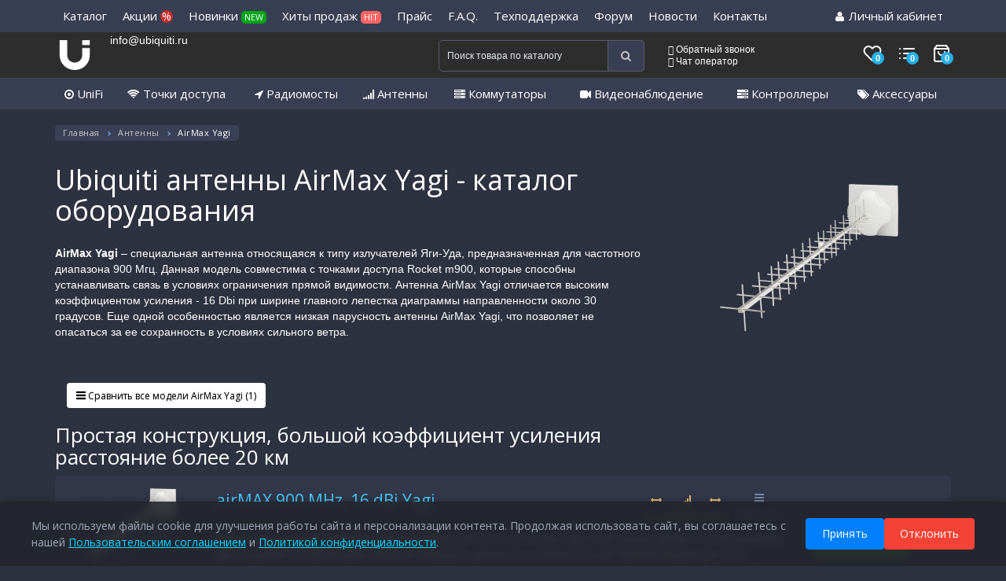

--- FILE ---
content_type: text/html; charset=utf-8
request_url: https://ubiquiti.ru/airmax-yagi.html
body_size: 21078
content:

<!DOCTYPE html>
<!--[if IE]><![endif]-->
<!--[if IE 8 ]><html prefix="og: http://ogp.me/ns#" dir="ltr" lang="ru" class="ie8"><![endif]-->
<!--[if IE 9 ]><html prefix="og: http://ogp.me/ns#" dir="ltr" lang="ru" class="ie9"><![endif]-->
<!--[if (gt IE 9)|!(IE)]><!-->
<html prefix="og: http://ogp.me/ns#" dir="ltr" lang="ru">
<!--<![endif]-->
<head>

         			
<meta charset="UTF-8" />
<meta name="viewport" content="width=device-width, initial-scale=1">
<meta name="referrer" content="no-referrer-when-downgrade">
<meta http-equiv="Content-Security-Policy" content="upgrade-insecure-requests">
<meta http-equiv="X-UA-Compatible" content="IE=edge">
<meta name="theme-color" content="#383f52" />
<title>Ubiquiti антенны AirMax Yagi</title>
<base href="https://ubiquiti.ru/" />

	<meta name="description" content="Специальные антенны Ubiquiti AirMax Yagi конструкции Яги-Уда для улучшения приема и передачи сигналов на большие расстояния в сложных условиях. Поставщик сетевого оборудования Ubiquiti.ru. Гарантия. Доставка по РФ." />
<meta name="mailru-domain" content="pUnZAz7mRuh5jM15" /> 
<meta property="og:title" content="Ubiquiti антенны AirMax Yagi" />
<meta property="og:type" content="website" />
<meta property="og:url" content="https://ubiquiti.ru/airmax-yagi.html" />
<meta property="og:image" content="https://ubiquiti.ru/image/cache/catalog/yagi_front_view_copy_1024x1024-228x228.png" />
<meta property="og:site_name" content="Ubiquiti" />

<script src="catalog/view/javascript/jquery/jquery-2.1.1.min.js" type="text/javascript"></script>
<link href="catalog/view/javascript/bootstrap/css/bootstrap.min.css" rel="stylesheet" media="screen" />
<script src="catalog/view/javascript/bootstrap/js/bootstrap.min.js" type="text/javascript"></script>
<script src="catalog/view/supermenu/nextmenufix.js" type="text/javascript"></script>
<link href="catalog/view/javascript/font-awesome/css/font-awesome.min.css" rel="stylesheet" type="text/css" />
<link href="//fonts.googleapis.com/css?family=Open+Sans:400,400i,300,700" rel="stylesheet" type="text/css" />
<link href="catalog/view/theme/default/stylesheet/stylesheet.css?v=1072999892" rel="stylesheet">

<link href="catalog/view/javascript/jquery/magnific/magnific-popup.css" rel="stylesheet" media="screen" />
<link href="catalog/view/theme/default/stylesheet/quickview.css" rel="stylesheet" media="screen" />
<script src="catalog/view/javascript/jquery/magnific/jquery.magnific-popup.min.js" type="text/javascript"></script>
<link href="//fonts.googleapis.com/css?family=Roboto" rel="stylesheet" type="text/css"/>
<script type="text/javascript">
var ajax_loader = '<i style="font-size:50px;" class="fa fa-spinner fa-pulse"></i>';
function creatOverlayLoadPage(action) {
	if (action) {
		$('#messageLoadPage').html(ajax_loader);
		$('#messageLoadPage').show();
	} else {
		$('#messageLoadPage').html('');
		$('#messageLoadPage').hide();
	}
}
function quickview_open(id) {
// <div id="messageLoadPage"></div>
// <div class="mfp-bg-quickview"></div>
$('body').prepend('');
	$.ajax({
		type:'post',
		data:'quickview29=1',
		url:'index.php?route=product/product&product_id='+id,	
		beforeSend: function() {
			//creatOverlayLoadPage(true); 
		},
		complete: function() {
			$('.mfp-bg-quickview').hide();
			$('#messageLoadPage').hide();
			//creatOverlayLoadPage(false);
		},									
		success:function (data) {
			$('.mfp-bg-quickview').hide();
			$data = $(data);
			var new_data = $data.find('#quickview-container').html();
			$.magnificPopup.open({
				tLoading: '<span><i style="font-size:50px;" class="fa fa-spinner fa-pulse"></i></span>',
				items: {
					src: new_data,
				},
				type: 'inline'
			});
			let groupTitle = $('a[data-product-id="'+id+'"]').closest('.bl-sk').find('.category-item-name > a').text();
			if(groupTitle) {
				$('.group-title').html('<span>В группе: ' +groupTitle+ '</span>');
			} else {
				$('.group-title').html('');
			}
			let elms = $('.btn-quickview');
			let arr = [];
			for(i = 0; elms.length > i;i++) {
				arr.push($(elms[i]).attr('data-product-id'));
			}
			let cur = arr.indexOf(''+id);
			let arrCount = arr.length - 1;
			$('#popup-quickview .count').text((cur+1) +' из '+(arrCount+1));
			if(cur == arrCount) $('#popup-quickview .right').prop('disabled', true);
			btnNext = $('#popup-quickview .right');
			btnNext.on('click', function() {
				quickview_open(arr[cur+1]);
			});
			if(cur < 1) $('#popup-quickview .left').prop('disabled', true);
			btnPrev = $('#popup-quickview .left');
			btnPrev.on('click', function() {
				quickview_open(arr[cur-1]);
			});
		}
	});
}
</script>
<script>
$(document).ready(function() {
		var quickview = $(".quickview").parent().addClass('quickview-cont');		
	});
</script>
		
<link href="catalog/view/javascript/progroman/progroman.citymanager.css?v=8.2-0" type="text/css" rel="stylesheet" media="screen" />
<link href="catalog/view/javascript/jquery/magnific/magnific-popup.css" type="text/css" rel="stylesheet" media="screen" />
<link href="catalog/view/javascript/jquery/owl-carousel/owl.carousel.css" type="text/css" rel="stylesheet" media="screen" />
<link href="catalog/view/javascript/jquery/owl-carousel/owl.transitions.css" type="text/css" rel="stylesheet" media="screen" />
<link href="catalog/view/javascript/productbundles/fancybox/jquery.fancybox.css" type="text/css" rel="stylesheet" media="screen" />
<link href="catalog/view/javascript/jquery/datetimepicker/bootstrap-datetimepicker.min.css" type="text/css" rel="stylesheet" media="screen" />
<link href="catalog/view/theme/default/stylesheet/productbundles.css" type="text/css" rel="stylesheet" media="screen" />
<link href="catalog/view/javascript/jquery/popup_logreg/popup_logreg.css" type="text/css" rel="stylesheet" media="screen" />
<link href="catalog/view/javascript/IMCallMeAskMe/jquery.imcallback.css" type="text/css" rel="stylesheet" media="screen" />
<script src="catalog/view/javascript/common.js?v=372231029" type="text/javascript"></script>
<link href="https://ubiquiti.ru/airmax-yagi.html" rel="canonical" />
<link href="https://ubiquiti.ru/image/catalog/favicon.png" rel="icon" />
<script src="catalog/view/javascript/progroman/jquery.progroman.autocomplete.js?v=8.2-0" type="text/javascript"></script>
<script src="catalog/view/javascript/progroman/jquery.progroman.citymanager.js?v=8.2-0" type="text/javascript"></script>
<script src="catalog/view/javascript/jquery/magnific/jquery.magnific-popup.min.js" type="text/javascript"></script>
<script src="catalog/view/javascript/jquery/owl-carousel/owl.carousel.min.js" type="text/javascript"></script>
<script src="catalog/view/javascript/search_suggestion.js" type="text/javascript"></script>
<script src="catalog/view/javascript/search_suggestion_autocomplete.js" type="text/javascript"></script>
<script src="catalog/view/javascript/productbundles/fancybox/jquery.fancybox.pack.js" type="text/javascript"></script>
<script src="catalog/view/javascript/jquery/datetimepicker/moment.js" type="text/javascript"></script>
<script src="catalog/view/javascript/jquery/datetimepicker/bootstrap-datetimepicker.min.js" type="text/javascript"></script>
<script src="catalog/view/javascript/jquery/popup_logreg/popup_logreg.js" type="text/javascript"></script>
<script src="catalog/view/javascript/jquery/popup_logreg/jquery.maskedinput.min.js" type="text/javascript"></script>
<script src="catalog/view/javascript/IMCallMeAskMe/jquery.imcallask.js" type="text/javascript"></script>
    <script src="catalog/view/javascript/jquery/jquery.inputmask.bundle.min.js" type="text/javascript"></script>
<script src="catalog/view/javascript/social_auth.js" type="text/javascript"></script>
<script type="text/javascript">
    $(document).on('change', '.div-toggle', function() {
      var target = $(this).data('target');
      var show = $("option:selected", this).data('show');
      $(target).children().addClass('hide');
      $(show).removeClass('hide');
    });
    $(document).ready(function(){
        $('.div-toggle').trigger('change');
    });
    window.list_wishlist = [];
    window.list_compare = [];
</script>

        <link rel="stylesheet" href="/catalog/view/theme/default/stylesheet/swiper-bundle.min.css"/>
    <script src="/catalog/view/javascript/swiper-bundle.min.js"></script>

                    <script type="text/javascript">window.dataLayer = window.dataLayer || [];</script>
                
</head>
<body class="product-category-109">

         	  	  	  	  	  	  	  	  			
<header>
       
    <div id="nc">
        <div class="container">
            <ul class="main-menu-top">
                <li class="main-menu-top__item">
                    <a href="#" class="main-menu-top__link">Каталог</a>
                                        <ul class="main-menu-top-dropdown">
                                                <li class="main-menu-top-dropdown__item">
                            <a href="https://ubiquiti.ru/td.html" class="main-menu-top-dropdown__link">Точки доступа</a>
                        </li>
                                                <li class="main-menu-top-dropdown__item">
                            <a href="https://ubiquiti.ru/catalog-routers.html" class="main-menu-top-dropdown__link">Коммутаторы и маршрутизаторы</a>
                        </li>
                                                <li class="main-menu-top-dropdown__item">
                            <a href="https://ubiquiti.ru/radio-bridges-ubiquiti.html" class="main-menu-top-dropdown__link">Радиомосты</a>
                        </li>
                                                <li class="main-menu-top-dropdown__item">
                            <a href="https://ubiquiti.ru/videonablyudenie.html" class="main-menu-top-dropdown__link">Видеонаблюдение</a>
                        </li>
                                                <li class="main-menu-top-dropdown__item">
                            <a href="https://ubiquiti.ru/catalog-antennas.html" class="main-menu-top-dropdown__link">Антенны</a>
                        </li>
                                                <li class="main-menu-top-dropdown__item">
                            <a href="https://ubiquiti.ru/kontrollery-konsoli-unifi-os.html" class="main-menu-top-dropdown__link">Контроллеры и консоли UniFi OS</a>
                        </li>
                                                <li class="main-menu-top-dropdown__item">
                            <a href="https://ubiquiti.ru/catalog-unifi.html" class="main-menu-top-dropdown__link">UniFi</a>
                        </li>
                                                <li class="main-menu-top-dropdown__item">
                            <a href="https://ubiquiti.ru/unifi-access-cat.html" class="main-menu-top-dropdown__link">UniFi Access</a>
                        </li>
                                                <li class="main-menu-top-dropdown__item">
                            <a href="https://ubiquiti.ru/unifi-connect.html" class="main-menu-top-dropdown__link">UniFi Connect</a>
                        </li>
                                                <li class="main-menu-top-dropdown__item">
                            <a href="https://ubiquiti.ru/ip-telefoniya.html" class="main-menu-top-dropdown__link">IP-телефония</a>
                        </li>
                                                <li class="main-menu-top-dropdown__item">
                            <a href="https://ubiquiti.ru/catalog-accessory.html" class="main-menu-top-dropdown__link">Аксессуары</a>
                        </li>
                                                <li class="main-menu-top-dropdown__item">
                            <a href="https://ubiquiti.ru/transivery-kabeli.html" class="main-menu-top-dropdown__link">Трансиверы и кабели</a>
                        </li>
                                                <li class="main-menu-top-dropdown__item">
                            <a href="https://ubiquiti.ru/uas.html" class="main-menu-top-dropdown__link">Сетевые хранилища данных NAS</a>
                        </li>
                                                <li class="main-menu-top-dropdown__item">
                            <a href="https://ubiquiti.ru/krepleniya.html" class="main-menu-top-dropdown__link">Крепления</a>
                        </li>
                                                <li class="main-menu-top-dropdown__item">
                            <a href="https://ubiquiti.ru/bloki-pitaniya.html" class="main-menu-top-dropdown__link">Блоки питания</a>
                        </li>
                                                <li class="main-menu-top-dropdown__item">
                            <a href="https://ubiquiti.ru/wifi-adaptery-usiliteli-signala.html" class="main-menu-top-dropdown__link">Wi-Fi адаптеры и усилители сигнала</a>
                        </li>
                                                <li class="main-menu-top-dropdown__item">
                            <a href="https://ubiquiti.ru/analizatory-spektra.html" class="main-menu-top-dropdown__link">Анализаторы спектра</a>
                        </li>
                                                <li class="main-menu-top-dropdown__item">
                            <a href="https://ubiquiti.ru/grozozashchita.html" class="main-menu-top-dropdown__link">Грозозащита</a>
                        </li>
                                                <li class="main-menu-top-dropdown__item">
                            <a href="https://ubiquiti.ru/konnektory.html" class="main-menu-top-dropdown__link">Коннекторы</a>
                        </li>
                                                <li class="main-menu-top-dropdown__item">
                            <a href="https://ubiquiti.ru/korpusa-termoboksy-kejsy-nakladki.html" class="main-menu-top-dropdown__link">Корпуса, термобоксы, кейсы, накладки</a>
                        </li>
                                                <li class="main-menu-top-dropdown__item">
                            <a href="https://ubiquiti.ru/svetodiodnye-paneli.html" class="main-menu-top-dropdown__link">Светодиодные панели UniFi LED</a>
                        </li>
                                                <li class="main-menu-top-dropdown__item">
                            <a href="https://ubiquiti.ru/ustrojstva-dlya-nastrojki.html" class="main-menu-top-dropdown__link">Устройства для настройки</a>
                        </li>
                                                <li class="main-menu-top-dropdown__item">
                            <a href="https://ubiquiti.ru/obuchenie-sertifikaty.html" class="main-menu-top-dropdown__link">Обучение и сертификаты</a>
                        </li>
                                                <li class="main-menu-top-dropdown__item">
                            <a href="https://ubiquiti.ru/solnechnye-batarei.html" class="main-menu-top-dropdown__link">Солнечные батареи sunMAX</a>
                        </li>
                                                <li class="main-menu-top-dropdown__item">
                            <a href="https://ubiquiti.ru/arhiv.html" class="main-menu-top-dropdown__link">Архив</a>
                        </li>
                                            </ul>
                                    </li>
                <li class="main-menu-top__item">
                    <a href="/sale/" class="main-menu-top__link">Акции <span>%</span></a>
                </li>
                <li class="main-menu-top__item">
                    <a href="/new/" class="main-menu-top__link">Новинки <span class="new-sp">NEW</span></a>
                </li>
                <li class="main-menu-top__item">
                    <a href="/hits/" class="main-menu-top__link">Хиты продаж <span class="hit-sp">HIT</span></a>
                </li>
                <li class="main-menu-top__item">
                    <a href="/price/" class="main-menu-top__link">Прайс</a>
                </li>
                <li class="main-menu-top__item">
                    <a href="/faq/" class="main-menu-top__link">F.A.Q.</a>
                </li>
                <li class="main-menu-top__item">
                    <a href="/tp/" class="main-menu-top__link">Техподдержка</a>
                </li>
                <li class="main-menu-top__item main-menu-top__item--relative">
                    <a href="https://forum.ubiquiti.ru" class="main-menu-top__link">Форум</a>
                                    </li>
                <li class="main-menu-top__item">
                    <a href="/news/" class="main-menu-top__link">Новости</a>
                </li>
                <li class="main-menu-top__item">
                    <a href="/contact-us/" class="main-menu-top__link">Контакты</a>
                </li>
                <li class="main-menu-top__item main-menu-top__item--relative main-menu-top__item--right">
                    <a href="https://ubiquiti.ru/account/" class="main-menu-top__link"><i class="fa fa-user" aria-hidden="true"></i>
                                                    Личный кабинет                                            </a>
                    <ul class="main-menu-top-dropdown main-menu-top-dropdown--list main-menu-top-dropdown--right">
                                                <li class="main-menu-top-dropdown__item"><a href="https://ubiquiti.ru/register/" class="main-menu-top-dropdown__link">Регистрация</a></li>
                        <li class="main-menu-top-dropdown__item"><a href="https://ubiquiti.ru/auth/" class="main-menu-top-dropdown__link">Авторизация</a></li>
                                            </ul>
                </li>
            </ul>
        </div>
    </div>
    <nav id="top">
      <div class="container">

        <div class="col-md-2 col-sm-4">
            <div class="">
                <div class="col-md-4 col-sm-6 col-xs-2 logo-container">
                    <div id="logo">
                                                                                    <a href="https://ubiquiti.ru/"><img src="https://ubiquiti.ru/image/catalog/logo-main_new.png" title="Ubiquiti" alt="Ubiquiti" class="img-responsive" /></a>
                                                                          </div>
                </div>
                <div class="col-md-8 col-sm-6 col-xs-4 region">
                    <div class="prmn-cmngr" data-confirm="false"></div>
                    <div><a href="mailto:info@ubiquiti.ru">info@ubiquiti.ru</a></div>
                </div>
            </div>
        </div>
        <div class="col-md-3 col-sm-6 col-xs-6 telephon my-info-1">
        <span class="prmn-cmngr-message" data-key="phone"></span>
        <!--<br /><span class="prmn-cmngr-message" data-key="email"></span>-->
        </div>
        <div class="col-md-3 col-sm-12 col-xs-12 my-info-1"><div id="search" class="input-group">
  <input type="text" name="search" value="" placeholder="Поиск товара по каталогу" class="form-control input-lg" />
  <span  class="input-group-btn">
    <button type="button" class="btn btn-default btn-lg"><i class="fa fa-search"></i></button>
  </span>
</div></div>
        <div class="col-md-4 col-sm-12 col-xs-12 call-back-basket">

        <div class="col-md-8 col-sm-9 col-xs-6 call-back">
            <a href="#" onClick="yaCounter26125650.reachGoal('click_on_call_back'); return true;" class="imcallask-click phones__callback"><span class="lnr lnr-phone-handset"></span> Обратный звонок</a><br>
            <a href="https://ubiquiti.ru/airmax-yagi.html#" class="header-item-call chat-link"><span class="lnr lnr-envelope"></span> Чат оператор</a>
            <div class="chatAct"></div>
            <script>
            $("a.header-item-call.chat-link").click(function(){
                    $("div#jivo-iframe-container").click();
                });
            </script>
        </div>
        <div class="col-md-4 col-sm-3 col-xs-6 basket">
            <a href="https://ubiquiti.ru/wishlist/" class="whishlist">
                <svg xmlns="http://www.w3.org/2000/svg" width="24" height="24" viewBox="0 0 24 24" fill="none" stroke="currentColor" stroke-width="2" stroke-linecap="round" stroke-linejoin="round" class="feather feather-heart"><path d="M20.84 4.61a5.5 5.5 0 0 0-7.78 0L12 5.67l-1.06-1.06a5.5 5.5 0 0 0-7.78 7.78l1.06 1.06L12 21.23l7.78-7.78 1.06-1.06a5.5 5.5 0 0 0 0-7.78z"></path></svg>
                <span>0</span>
            </a>
            <a href="https://ubiquiti.ru/compare-products/" class="compare">
                <svg xmlns="http://www.w3.org/2000/svg" width="24" height="24" viewBox="0 0 24 24" fill="none" stroke="currentColor" stroke-width="2" stroke-linecap="round" stroke-linejoin="round" class="feather feather-list"><line x1="8" y1="6" x2="21" y2="6"></line><line x1="8" y1="12" x2="21" y2="12"></line><line x1="8" y1="18" x2="21" y2="18"></line><line x1="3" y1="6" x2="3.01" y2="6"></line><line x1="3" y1="12" x2="3.01" y2="12"></line><line x1="3" y1="18" x2="3.01" y2="18"></line></svg>
                <span>0</span>
            </a>
            <div id="cart" class="btn-group btn-block">
  <a href="#" data-toggle="dropdown" data-loading-text="Загрузка..." class="top-cart dropdown-toggle">
    <svg xmlns="http://www.w3.org/2000/svg" width="24" height="24" viewBox="0 0 24 24" fill="none" stroke="currentColor" stroke-width="2" stroke-linecap="round" stroke-linejoin="round" class="feather feather-shopping-bag"><path d="M6 2L3 6v14a2 2 0 0 0 2 2h14a2 2 0 0 0 2-2V6l-3-4z"></path><line x1="3" y1="6" x2="21" y2="6"></line><path d="M16 10a4 4 0 0 1-8 0"></path></svg>
    <span id="cart-total">0</span>
  </a>

  <!--<button type="button" data-toggle="dropdown" data-loading-text="Загрузка..." class="btn btn-inverse btn-block btn-lg dropdown-toggle"><span class="lnr lnr-cart"></span> <span id="cart-total">0</span></button>-->
  <ul class="dropdown-menu pull-right">
        <li>
      <p class="text-center">В корзине пусто!</p>
    </li>
      </ul>
</div>
        </div>
      </div>

    </nav>
    <div class="main-menu">
      <div class="container">
        <ul class="main-menu__list">
          <li class="main-menu__item">
            <a href="/catalog-unifi.html" class="main-menu__link"><i class="fa fa-dot-circle-o" aria-hidden="true"></i> UniFi</a>
          </li>
          <li class="main-menu__item">
            <a href="/td.html" class="main-menu__link"><i class="fa fa-wifi" aria-hidden="true"></i> Точки доступа</a>
          </li>
          <li class="main-menu__item">
            <a href="/radio-bridges-ubiquiti.html" class="main-menu__link"><i class="fa fa-location-arrow" aria-hidden="true"></i> Радиомосты</a>
          </li>
          <li class="main-menu__item">
            <a href="/catalog-antennas.html" class="main-menu__link"><i class="fa fa-signal" aria-hidden="true"></i> Антенны</a>
          </li>
          <li class="main-menu__item">
            <a href="https://ubiquiti.ru/catalog-routers.html" class="main-menu__link"><i class="fa fa-server" aria-hidden="true"></i> Коммутаторы</a>
          </li>
          <li class="main-menu__item">
            <a href="/videonablyudenie.html" class="main-menu__link"><i class="fa fa-video-camera" aria-hidden="true"></i> Видеонаблюдение</a>
          </li>
          <li class="main-menu__item">
            <a href="/kontrollery-konsoli-unifi-os.html" class="main-menu__link"><i class="fa fa-tasks" aria-hidden="true"></i> Контроллеры</a>
          </li>
          <li class="main-menu__item">
            <a href="#" class="main-menu__link"><i class="fa fa-tags" aria-hidden="true"></i> Аксессуары</a>
            <ul class="main-menu-dropdown">
              <li class="main-menu-dropdown__item"><a href="/krepleniya.html" class="main-menu-dropdown__link">Крепления</a></li>
              <li class="main-menu-dropdown__item"><a href="/bloki-pitaniya.html" class="main-menu-dropdown__link">Блоки питания</a></li>
              <li class="main-menu-dropdown__item"><a href="/transivery-kabeli.html" class="main-menu-dropdown__link">Трансиверы и кабели</a></li>
              <li class="main-menu-dropdown__item"><a href="/solnechnye-batarei.html" class="main-menu-dropdown__link">Солнечные батареи</a></li>
              <li class="main-menu-dropdown__item"><a href="/wifi-adaptery-usiliteli-signala.html" class="main-menu-dropdown__link">Wi-Fi адаптеры и усилители сигнала</a></li>
              <li class="main-menu-dropdown__item"><a href="/analizatory-spektra.html" class="main-menu-dropdown__link">Анализаторы спектра</a></li>
              <li class="main-menu-dropdown__item"><a href="/grozozashchita.html" class="main-menu-dropdown__link">Грозозащита</a></li>
              <li class="main-menu-dropdown__item"><a href="/konnektory.html" class="main-menu-dropdown__link">Коннекторы</a></li>
              <li class="main-menu-dropdown__item"><a href="/korpusa-termoboksy-kejsy-nakladki.html" class="main-menu-dropdown__link">Корпуса, термобоксы, кейсы, накладки</a></li>
              <li class="main-menu-dropdown__item"><a href="/svetodiodnye-paneli.html" class="main-menu-dropdown__link">Светодиодные панели</a></li>
              <li class="main-menu-dropdown__item"><a href="/ustrojstva-dlya-nastrojki.html" class="main-menu-dropdown__link">Устройства для настройки</a></li>
              <li class="main-menu-dropdown__item"><a href="/obuchenie-sertifikaty.html" class="main-menu-dropdown__link">Обучение и сертификаты</a></li>
            </ul>
          </li>
        </ul>
      </div>
    </div>
    <div class="mobile-bottom-menu">
        <a href="#" class="mobile-bottom-menu__item js-menu-action" data-event-type="toggle-menu-offcanvas">
            <span class="mobile-bottom-menu__item-icon">
                <svg xmlns="http://www.w3.org/2000/svg" width="28" height="28" fill="currentColor" viewBox="0 0 16 16">
                    <path d="M1 2.5A1.5 1.5 0 0 1 2.5 1h3A1.5 1.5 0 0 1 7 2.5v3A1.5 1.5 0 0 1 5.5 7h-3A1.5 1.5 0 0 1 1 5.5v-3zM2.5 2a.5.5 0 0 0-.5.5v3a.5.5 0 0 0 .5.5h3a.5.5 0 0 0 .5-.5v-3a.5.5 0 0 0-.5-.5h-3zm6.5.5A1.5 1.5 0 0 1 10.5 1h3A1.5 1.5 0 0 1 15 2.5v3A1.5 1.5 0 0 1 13.5 7h-3A1.5 1.5 0 0 1 9 5.5v-3zm1.5-.5a.5.5 0 0 0-.5.5v3a.5.5 0 0 0 .5.5h3a.5.5 0 0 0 .5-.5v-3a.5.5 0 0 0-.5-.5h-3zM1 10.5A1.5 1.5 0 0 1 2.5 9h3A1.5 1.5 0 0 1 7 10.5v3A1.5 1.5 0 0 1 5.5 15h-3A1.5 1.5 0 0 1 1 13.5v-3zm1.5-.5a.5.5 0 0 0-.5.5v3a.5.5 0 0 0 .5.5h3a.5.5 0 0 0 .5-.5v-3a.5.5 0 0 0-.5-.5h-3zm6.5.5A1.5 1.5 0 0 1 10.5 9h3a1.5 1.5 0 0 1 1.5 1.5v3a1.5 1.5 0 0 1-1.5 1.5h-3A1.5 1.5 0 0 1 9 13.5v-3zm1.5-.5a.5.5 0 0 0-.5.5v3a.5.5 0 0 0 .5.5h3a.5.5 0 0 0 .5-.5v-3a.5.5 0 0 0-.5-.5h-3z"/>
                  </svg>
            </span>
            <span class="mobile-bottom-menu__item-title">Каталог</span>
        </a>
        <a href="#" class="mobile-bottom-menu__item js-menu-action" data-event-type="toggle-search-offcanvas">
            <span class="mobile-bottom-menu__item-icon">
                <svg xmlns="http://www.w3.org/2000/svg" width="26" height="26" fill="currentColor" viewBox="0 0 16 16">
                    <path d="M11.742 10.344a6.5 6.5 0 1 0-1.397 1.398h-.001c.03.04.062.078.098.115l3.85 3.85a1 1 0 0 0 1.415-1.414l-3.85-3.85a1.007 1.007 0 0 0-.115-.1zM12 6.5a5.5 5.5 0 1 1-11 0 5.5 5.5 0 0 1 11 0z"/>
                  </svg>
            </span>
            <span class="mobile-bottom-menu__item-title">Поиск</span>
        </a>
        <a href="/compare-products/" class="mobile-bottom-menu__item">
            <span class="mobile-bottom-menu__item-icon">
                <svg xmlns="http://www.w3.org/2000/svg" width="26" height="26" fill="currentColor" viewBox="0 0 16 16">
                    <path fill-rule="evenodd" d="M5 11.5a.5.5 0 0 1 .5-.5h9a.5.5 0 0 1 0 1h-9a.5.5 0 0 1-.5-.5zm0-4a.5.5 0 0 1 .5-.5h9a.5.5 0 0 1 0 1h-9a.5.5 0 0 1-.5-.5zm0-4a.5.5 0 0 1 .5-.5h9a.5.5 0 0 1 0 1h-9a.5.5 0 0 1-.5-.5zm-3 1a1 1 0 1 0 0-2 1 1 0 0 0 0 2zm0 4a1 1 0 1 0 0-2 1 1 0 0 0 0 2zm0 4a1 1 0 1 0 0-2 1 1 0 0 0 0 2z"/>
                  </svg>
                  <span class="mobile-bottom-menu__item-count compare-count">0</span>
            </span>
            <span class="mobile-bottom-menu__item-title">Сравнить</span>
        </a>
        <a href="https://ubiquiti.ru/wishlist/" class="mobile-bottom-menu__item">
            <span class="mobile-bottom-menu__item-icon">
                <svg xmlns="http://www.w3.org/2000/svg" width="26" height="26" fill="currentColor" viewBox="0 0 16 16">
                    <path d="m8 2.748-.717-.737C5.6.281 2.514.878 1.4 3.053c-.523 1.023-.641 2.5.314 4.385.92 1.815 2.834 3.989 6.286 6.357 3.452-2.368 5.365-4.542 6.286-6.357.955-1.886.838-3.362.314-4.385C13.486.878 10.4.28 8.717 2.01L8 2.748zM8 15C-7.333 4.868 3.279-3.04 7.824 1.143c.06.055.119.112.176.171a3.12 3.12 0 0 1 .176-.17C12.72-3.042 23.333 4.867 8 15z"/>
                  </svg>
                  <span class="mobile-bottom-menu__item-count wishlist-count">0</span>
            </span>
            <span class="mobile-bottom-menu__item-title">Закладки</span>
        </a>
        <a href="/cart/" class="mobile-bottom-menu__item">
            <span class="mobile-bottom-menu__item-icon">
                <svg xmlns="http://www.w3.org/2000/svg" width="26" height="26" fill="currentColor" viewBox="0 0 16 16">
                    <path d="M8 1a2 2 0 0 1 2 2v2H6V3a2 2 0 0 1 2-2zm3 4V3a3 3 0 1 0-6 0v2H3.36a1.5 1.5 0 0 0-1.483 1.277L.85 13.13A2.5 2.5 0 0 0 3.322 16h9.355a2.5 2.5 0 0 0 2.473-2.87l-1.028-6.853A1.5 1.5 0 0 0 12.64 5H11zm-1 1v1.5a.5.5 0 0 0 1 0V6h1.639a.5.5 0 0 1 .494.426l1.028 6.851A1.5 1.5 0 0 1 12.678 15H3.322a1.5 1.5 0 0 1-1.483-1.723l1.028-6.851A.5.5 0 0 1 3.36 6H5v1.5a.5.5 0 1 0 1 0V6h4z"/>
                  </svg>
                  <span class="mobile-bottom-menu__item-count cart-count">0</span>
            </span>
            <span class="mobile-bottom-menu__item-title">Корзина</span>
        </a>
        <a href="https://ubiquiti.ru/account/" class="mobile-bottom-menu__item">
            <span class="mobile-bottom-menu__item-icon">
                <svg xmlns="http://www.w3.org/2000/svg" width="30" height="30" fill="currentColor" viewBox="0 0 16 16">
                    <path d="M8 8a3 3 0 1 0 0-6 3 3 0 0 0 0 6Zm2-3a2 2 0 1 1-4 0 2 2 0 0 1 4 0Zm4 8c0 1-1 1-1 1H3s-1 0-1-1 1-4 6-4 6 3 6 4Zm-1-.004c-.001-.246-.154-.986-.832-1.664C11.516 10.68 10.289 10 8 10c-2.29 0-3.516.68-4.168 1.332-.678.678-.83 1.418-.832 1.664h10Z"/>
                  </svg>
            </span>
                              <span class="mobile-bottom-menu__item-title">Войти</span>
                      </a>
    </div>

    <div class="header-mobile">
        <div class="header-mobile__container">
                        <a href="https://ubiquiti.ru/" class="header-mobile__logo"><img src="https://ubiquiti.ru/image/catalog/logo-main_new.png" title="Ubiquiti" alt="Ubiquiti" /></a>
                        <div class="header-mobile__contacts">
                <a href="tel: +74951080888" ><svg xmlns="http://www.w3.org/2000/svg" width="12" height="12" fill="currentColor" class="bi bi-telephone-fill" viewBox="0 0 16 16">
                        <path fill-rule="evenodd" d="M1.885.511a1.745 1.745 0 0 1 2.61.163L6.29 2.98c.329.423.445.974.315 1.494l-.547 2.19a.678.678 0 0 0 .178.643l2.457 2.457a.678.678 0 0 0 .644.178l2.189-.547a1.745 1.745 0 0 1 1.494.315l2.306 1.794c.829.645.905 1.87.163 2.611l-1.034 1.034c-.74.74-1.846 1.065-2.877.702a18.634 18.634 0 0 1-7.01-4.42 18.634 18.634 0 0 1-4.42-7.009c-.362-1.03-.037-2.137.703-2.877L1.885.511z"/>
                    </svg>+7 (495) 108-0-888</span>
                    <a href="mailto:info@ubiquiti.ru">
                        <svg xmlns="http://www.w3.org/2000/svg" width="12" height="12" fill="currentColor" class="bi bi-envelope-fill" viewBox="0 0 16 16">
                            <path d="M.05 3.555A2 2 0 0 1 2 2h12a2 2 0 0 1 1.95 1.555L8 8.414.05 3.555ZM0 4.697v7.104l5.803-3.558L0 4.697ZM6.761 8.83l-6.57 4.027A2 2 0 0 0 2 14h12a2 2 0 0 0 1.808-1.144l-6.57-4.027L8 9.586l-1.239-.757Zm3.436-.586L16 11.801V4.697l-5.803 3.546Z"/>
                        </svg> info@ubiquiti.ru</span>
            </div>
            <div class="header-mobile__icons js-menu-action" data-event-type="open-chat">
                <a href="#" class="header-mobile__chat">
                    <svg xmlns="http://www.w3.org/2000/svg" width="22" height="22" fill="currentColor" class="bi bi-chat-dots" viewBox="0 0 16 16">
                        <path d="M5 8a1 1 0 1 1-2 0 1 1 0 0 1 2 0zm4 0a1 1 0 1 1-2 0 1 1 0 0 1 2 0zm3 1a1 1 0 1 0 0-2 1 1 0 0 0 0 2z"/>
                        <path d="m2.165 15.803.02-.004c1.83-.363 2.948-.842 3.468-1.105A9.06 9.06 0 0 0 8 15c4.418 0 8-3.134 8-7s-3.582-7-8-7-8 3.134-8 7c0 1.76.743 3.37 1.97 4.6a10.437 10.437 0 0 1-.524 2.318l-.003.011a10.722 10.722 0 0 1-.244.637c-.079.186.074.394.273.362a21.673 21.673 0 0 0 .693-.125zm.8-3.108a1 1 0 0 0-.287-.801C1.618 10.83 1 9.468 1 8c0-3.192 3.004-6 7-6s7 2.808 7 6c0 3.193-3.004 6-7 6a8.06 8.06 0 0 1-2.088-.272 1 1 0 0 0-.711.074c-.387.196-1.24.57-2.634.893a10.97 10.97 0 0 0 .398-2z"/>
                    </svg>
                </a>

                <a href="#" class="header-mobile__phone imcallask-click" onclick="yaCounter26125650.reachGoal('click_on_call_back'); ga('send', 'event', 'Knopka', 'click_on_call_back'); return true;">
                    <svg xmlns="http://www.w3.org/2000/svg" width="20" height="20" fill="currentColor" class="bi bi-telephone-plus" viewBox="0 0 16 16">
                        <path d="M3.654 1.328a.678.678 0 0 0-1.015-.063L1.605 2.3c-.483.484-.661 1.169-.45 1.77a17.568 17.568 0 0 0 4.168 6.608 17.569 17.569 0 0 0 6.608 4.168c.601.211 1.286.033 1.77-.45l1.034-1.034a.678.678 0 0 0-.063-1.015l-2.307-1.794a.678.678 0 0 0-.58-.122l-2.19.547a1.745 1.745 0 0 1-1.657-.459L5.482 8.062a1.745 1.745 0 0 1-.46-1.657l.548-2.19a.678.678 0 0 0-.122-.58L3.654 1.328zM1.884.511a1.745 1.745 0 0 1 2.612.163L6.29 2.98c.329.423.445.974.315 1.494l-.547 2.19a.678.678 0 0 0 .178.643l2.457 2.457a.678.678 0 0 0 .644.178l2.189-.547a1.745 1.745 0 0 1 1.494.315l2.306 1.794c.829.645.905 1.87.163 2.611l-1.034 1.034c-.74.74-1.846 1.065-2.877.702a18.634 18.634 0 0 1-7.01-4.42 18.634 18.634 0 0 1-4.42-7.009c-.362-1.03-.037-2.137.703-2.877L1.885.511z"/>
                        <path fill-rule="evenodd" d="M12.5 1a.5.5 0 0 1 .5.5V3h1.5a.5.5 0 0 1 0 1H13v1.5a.5.5 0 0 1-1 0V4h-1.5a.5.5 0 0 1 0-1H12V1.5a.5.5 0 0 1 .5-.5z"/>
                    </svg>
                </a>
            </div>
            <button class="button-menu js-menu-action" data-event-type="toggle-main-menu-offcanvas">
                <span class="button-menu__line"></span>
                <span class="button-menu__line"></span>
                <span class="button-menu__line"></span>
            </button>
        </div>
    </div>

    <div class="offcanvas offcanvas-menu">
        <div class="mobile-catalog-menu__title">
            <span>Каталог</span>
            <a href="#" class="js-menu-action" data-event-type="toggle-menu-offcanvas">
                <svg xmlns="http://www.w3.org/2000/svg" width="24" height="26" fill="#757e9b" viewBox="0 0 16 16">
                    <path d="M2.146 2.854a.5.5 0 1 1 .708-.708L8 7.293l5.146-5.147a.5.5 0 0 1 .708.708L8.707 8l5.147 5.146a.5.5 0 0 1-.708.708L8 8.707l-5.146 5.147a.5.5 0 0 1-.708-.708L7.293 8 2.146 2.854Z"/>
                </svg>
            </a>
        </div>

        <ul class="mobile-catalog-menu">
                                    <li class="mobile-catalog-menu__item">
                <a href="https://ubiquiti.ru/td.html" class="mobile-catalog-menu__link">
                    <span>Точки доступа</span>
                    <span class="icon js-menu-action" data-event-type="open-catalog-menu">
                        <svg xmlns="http://www.w3.org/2000/svg" width="20" height="20" viewBox="0 0 24 24" fill="none" stroke="currentColor" stroke-width="2" stroke-linecap="round" stroke-linejoin="round" ><polyline points="9 18 15 12 9 6"></polyline></svg>
                    </span>
                </a>
                <ul class="mobile-catalog-submenu">
                    <li class="mobile-catalog-menu__subtitle js-menu-action" data-event-type="close-catalog-menu">
                        <svg xmlns="http://www.w3.org/2000/svg" width="20" height="20" viewBox="0 0 24 24" fill="none" stroke="currentColor" stroke-width="2" stroke-linecap="round" stroke-linejoin="round" class="mobile-catalog-menu__icon"><polyline points="15 18 9 12 15 6"></polyline></svg>
                        <span>Точки доступа</span>
                    </li>
                                        <li class="mobile-catalog-menu__item"><a href="https://ubiquiti.ru/ubiquiti-u7.html" class="mobile-catalog-menu__link">U7</a></li>
                                        <li class="mobile-catalog-menu__item"><a href="https://ubiquiti.ru/ac-unifi6.html" class="mobile-catalog-menu__link">U6</a></li>
                                        <li class="mobile-catalog-menu__item"><a href="https://ubiquiti.ru/ac-unifi.html" class="mobile-catalog-menu__link">UniFi AP AC</a></li>
                                        <li class="mobile-catalog-menu__item"><a href="https://ubiquiti.ru/cat-unifi-6-pack.html" class="mobile-catalog-menu__link">UniFi 6 | 3-5 pack</a></li>
                                        <li class="mobile-catalog-menu__item"><a href="https://ubiquiti.ru/cat-unifi-ap-ac-packs.html" class="mobile-catalog-menu__link">UniFi AP AC | 3-5 pack</a></li>
                                        <li class="mobile-catalog-menu__item"><a href="https://ubiquiti.ru/unifi_in-wall.html" class="mobile-catalog-menu__link">UniFi In-Wall</a></li>
                                        <li class="mobile-catalog-menu__item"><a href="https://ubiquiti.ru/ac-unifi-outdoor.html" class="mobile-catalog-menu__link">UniFi Mesh и Outdoor</a></li>
                                        <li class="mobile-catalog-menu__item"><a href="https://ubiquiti.ru/amplifi-systems.html" class="mobile-catalog-menu__link">AmpliFi</a></li>
                                        <li class="mobile-catalog-menu__item"><a href="https://ubiquiti.ru/unifi-wifi-basestation.html" class="mobile-catalog-menu__link">UniFi WiFi BaseStation</a></li>
                                        <li class="mobile-catalog-menu__item"><a href="https://ubiquiti.ru/cat-amplifi-alien.html" class="mobile-catalog-menu__link">AmpliFi Alien</a></li>
                                    </ul>
            </li>
                                                <li class="mobile-catalog-menu__item">
                <a href="https://ubiquiti.ru/catalog-routers.html" class="mobile-catalog-menu__link">
                    <span>Коммутаторы и маршрутизаторы</span>
                    <span class="icon js-menu-action" data-event-type="open-catalog-menu">
                        <svg xmlns="http://www.w3.org/2000/svg" width="20" height="20" viewBox="0 0 24 24" fill="none" stroke="currentColor" stroke-width="2" stroke-linecap="round" stroke-linejoin="round" ><polyline points="9 18 15 12 9 6"></polyline></svg>
                    </span>
                </a>
                <ul class="mobile-catalog-submenu">
                    <li class="mobile-catalog-menu__subtitle js-menu-action" data-event-type="close-catalog-menu">
                        <svg xmlns="http://www.w3.org/2000/svg" width="20" height="20" viewBox="0 0 24 24" fill="none" stroke="currentColor" stroke-width="2" stroke-linecap="round" stroke-linejoin="round" class="mobile-catalog-menu__icon"><polyline points="15 18 9 12 15 6"></polyline></svg>
                        <span>Коммутаторы и маршрутизаторы</span>
                    </li>
                                        <li class="mobile-catalog-menu__item"><a href="https://ubiquiti.ru/unifi-switch-usw.html" class="mobile-catalog-menu__link">UniFi Switch (USW)</a></li>
                                        <li class="mobile-catalog-menu__item"><a href="https://ubiquiti.ru/unifi-switch-pro.html" class="mobile-catalog-menu__link">UniFi Switch Pro</a></li>
                                        <li class="mobile-catalog-menu__item"><a href="https://ubiquiti.ru/unifi-switch-cat.html" class="mobile-catalog-menu__link">UniFi Switch (US)</a></li>
                                        <li class="mobile-catalog-menu__item"><a href="https://ubiquiti.ru/unifi-switch-flex-cat.html" class="mobile-catalog-menu__link">UniFi Switch Flex и Lite</a></li>
                                        <li class="mobile-catalog-menu__item"><a href="https://ubiquiti.ru/unifi-switch-pro-max.html" class="mobile-catalog-menu__link">UniFi Switch Pro Max</a></li>
                                        <li class="mobile-catalog-menu__item"><a href="https://ubiquiti.ru/unifi-switch-enterprise.html" class="mobile-catalog-menu__link">UniFi Switch Enterprise</a></li>
                                        <li class="mobile-catalog-menu__item"><a href="https://ubiquiti.ru/edgeswitch.html" class="mobile-catalog-menu__link">EdgeSwitch</a></li>
                                        <li class="mobile-catalog-menu__item"><a href="https://ubiquiti.ru/edgeswitch-xp.html" class="mobile-catalog-menu__link">EdgeSwitch X, XP и XG</a></li>
                                        <li class="mobile-catalog-menu__item"><a href="https://ubiquiti.ru/edgepoint.html" class="mobile-catalog-menu__link">EdgePoint и NanoSwitch</a></li>
                                        <li class="mobile-catalog-menu__item"><a href="https://ubiquiti.ru/edgerouter.html" class="mobile-catalog-menu__link">EdgeRouter</a></li>
                                        <li class="mobile-catalog-menu__item"><a href="https://ubiquiti.ru/edgerouter-x-cat.html" class="mobile-catalog-menu__link">EdgeRouter X и XG</a></li>
                                        <li class="mobile-catalog-menu__item"><a href="https://ubiquiti.ru/u-fiber.html" class="mobile-catalog-menu__link">UFiber</a></li>
                                        <li class="mobile-catalog-menu__item"><a href="https://ubiquiti.ru/unms-uisp-c.html" class="mobile-catalog-menu__link">UISP</a></li>
                                        <li class="mobile-catalog-menu__item"><a href="https://ubiquiti.ru/unifi-security-gateway.html" class="mobile-catalog-menu__link">UniFi Security Gateway</a></li>
                                        <li class="mobile-catalog-menu__item"><a href="https://ubiquiti.ru/index.php?route=product/category&amp;path=65_444" class="mobile-catalog-menu__link">Mobile Router</a></li>
                                        <li class="mobile-catalog-menu__item"><a href="https://ubiquiti.ru/unifi-aggregation-switch.html" class="mobile-catalog-menu__link">UniFi Switch Aggregation</a></li>
                                        <li class="mobile-catalog-menu__item"><a href="https://ubiquiti.ru/unms-c.html" class="mobile-catalog-menu__link">UNMS</a></li>
                                        <li class="mobile-catalog-menu__item"><a href="https://ubiquiti.ru/tough-switches.html" class="mobile-catalog-menu__link">ToughSwitch</a></li>
                                        <li class="mobile-catalog-menu__item"><a href="https://ubiquiti.ru/index.php?route=product/category&amp;path=65_441" class="mobile-catalog-menu__link">UniFi Express</a></li>
                                        <li class="mobile-catalog-menu__item"><a href="https://ubiquiti.ru/pro-xg.html" class="mobile-catalog-menu__link">Pro XG</a></li>
                                        <li class="mobile-catalog-menu__item"><a href="https://ubiquiti.ru/ub-gpon-terminal.html" class="mobile-catalog-menu__link">GPON-терминалы</a></li>
                                        <li class="mobile-catalog-menu__item"><a href="https://ubiquiti.ru/cat-device-bridge-switch.html" class="mobile-catalog-menu__link">Device Bridge Switch</a></li>
                                        <li class="mobile-catalog-menu__item"><a href="https://ubiquiti.ru/cat-pro-hd.html" class="mobile-catalog-menu__link">Pro HD</a></li>
                                        <li class="mobile-catalog-menu__item"><a href="https://ubiquiti.ru/cloud-gateway.html" class="mobile-catalog-menu__link">Cloud Gateway</a></li>
                                        <li class="mobile-catalog-menu__item"><a href="https://ubiquiti.ru/unifi-data-center.html" class="mobile-catalog-menu__link">UniFi Data Center</a></li>
                                        <li class="mobile-catalog-menu__item"><a href="https://ubiquiti.ru/wan-switch.html" class="mobile-catalog-menu__link">UniFi WAN Switch </a></li>
                                        <li class="mobile-catalog-menu__item"><a href="https://ubiquiti.ru/unifi-6-switch.html" class="mobile-catalog-menu__link">UniFi 6 Switch</a></li>
                                        <li class="mobile-catalog-menu__item"><a href="https://ubiquiti.ru/5g-max.html" class="mobile-catalog-menu__link">5G Max</a></li>
                                    </ul>
            </li>
                                                <li class="mobile-catalog-menu__item">
                <a href="https://ubiquiti.ru/radio-bridges-ubiquiti.html" class="mobile-catalog-menu__link">
                    <span>Радиомосты</span>
                    <span class="icon js-menu-action" data-event-type="open-catalog-menu">
                        <svg xmlns="http://www.w3.org/2000/svg" width="20" height="20" viewBox="0 0 24 24" fill="none" stroke="currentColor" stroke-width="2" stroke-linecap="round" stroke-linejoin="round" ><polyline points="9 18 15 12 9 6"></polyline></svg>
                    </span>
                </a>
                <ul class="mobile-catalog-submenu">
                    <li class="mobile-catalog-menu__subtitle js-menu-action" data-event-type="close-catalog-menu">
                        <svg xmlns="http://www.w3.org/2000/svg" width="20" height="20" viewBox="0 0 24 24" fill="none" stroke="currentColor" stroke-width="2" stroke-linecap="round" stroke-linejoin="round" class="mobile-catalog-menu__icon"><polyline points="15 18 9 12 15 6"></polyline></svg>
                        <span>Радиомосты</span>
                    </li>
                                        <li class="mobile-catalog-menu__item"><a href="https://ubiquiti.ru/litebeam.html" class="mobile-catalog-menu__link">LiteBeam</a></li>
                                        <li class="mobile-catalog-menu__item"><a href="https://ubiquiti.ru/nanostation.html" class="mobile-catalog-menu__link">NanoStation</a></li>
                                        <li class="mobile-catalog-menu__item"><a href="https://ubiquiti.ru/powerbeam.html" class="mobile-catalog-menu__link">PowerBeam M</a></li>
                                        <li class="mobile-catalog-menu__item"><a href="https://ubiquiti.ru/airfiber-5-24-60.html" class="mobile-catalog-menu__link">airFiber 5, 24 и 60</a></li>
                                        <li class="mobile-catalog-menu__item"><a href="https://ubiquiti.ru/airfiber.html" class="mobile-catalog-menu__link">airFiber X</a></li>
                                        <li class="mobile-catalog-menu__item"><a href="https://ubiquiti.ru/uisp-wave.html" class="mobile-catalog-menu__link">Wave</a></li>
                                        <li class="mobile-catalog-menu__item"><a href="https://ubiquiti.ru/powerbeam-ac.html" class="mobile-catalog-menu__link">PowerBeam AC</a></li>
                                        <li class="mobile-catalog-menu__item"><a href="https://ubiquiti.ru/powerbeam-iso.html" class="mobile-catalog-menu__link">PowerBeam ISO</a></li>
                                        <li class="mobile-catalog-menu__item"><a href="https://ubiquiti.ru/nanobeam.html" class="mobile-catalog-menu__link">NanoBeam M</a></li>
                                        <li class="mobile-catalog-menu__item"><a href="https://ubiquiti.ru/nanobeam-ac.html" class="mobile-catalog-menu__link">NanoBeam AC</a></li>
                                        <li class="mobile-catalog-menu__item"><a href="https://ubiquiti.ru/rocket.html" class="mobile-catalog-menu__link">Rocket AC</a></li>
                                        <li class="mobile-catalog-menu__item"><a href="https://ubiquiti.ru/rocket-m.html" class="mobile-catalog-menu__link">Rocket M</a></li>
                                        <li class="mobile-catalog-menu__item"><a href="https://ubiquiti.ru/bullet.html" class="mobile-catalog-menu__link">Bullet</a></li>
                                        <li class="mobile-catalog-menu__item"><a href="https://ubiquiti.ru/gigabeam.html" class="mobile-catalog-menu__link">GigaBeam</a></li>
                                        <li class="mobile-catalog-menu__item"><a href="https://ubiquiti.ru/ltu-cat.html" class="mobile-catalog-menu__link">LTU</a></li>
                                        <li class="mobile-catalog-menu__item"><a href="https://ubiquiti.ru/isostation-cat.html" class="mobile-catalog-menu__link">IsoStation</a></li>
                                        <li class="mobile-catalog-menu__item"><a href="https://ubiquiti.ru/liteap-ac.html" class="mobile-catalog-menu__link">LiteAP AC</a></li>
                                        <li class="mobile-catalog-menu__item"><a href="https://ubiquiti.ru/building-to-building-bridge.html" class="mobile-catalog-menu__link">Building-to-Building Bridge</a></li>
                                        <li class="mobile-catalog-menu__item"><a href="https://ubiquiti.ru/prismstation.html" class="mobile-catalog-menu__link">PrismStation</a></li>
                                        <li class="mobile-catalog-menu__item"><a href="https://ubiquiti.ru/airfiber-nxn.html" class="mobile-catalog-menu__link">airFiber NxN</a></li>
                                        <li class="mobile-catalog-menu__item"><a href="https://ubiquiti.ru/airfiber-duplexer-cat.html" class="mobile-catalog-menu__link">airFiber Duplexer</a></li>
                                        <li class="mobile-catalog-menu__item"><a href="https://ubiquiti.ru/bridge.html" class="mobile-catalog-menu__link">Bridge</a></li>
                                    </ul>
            </li>
                                                <li class="mobile-catalog-menu__item">
                <a href="https://ubiquiti.ru/videonablyudenie.html" class="mobile-catalog-menu__link">
                    <span>Видеонаблюдение</span>
                    <span class="icon js-menu-action" data-event-type="open-catalog-menu">
                        <svg xmlns="http://www.w3.org/2000/svg" width="20" height="20" viewBox="0 0 24 24" fill="none" stroke="currentColor" stroke-width="2" stroke-linecap="round" stroke-linejoin="round" ><polyline points="9 18 15 12 9 6"></polyline></svg>
                    </span>
                </a>
                <ul class="mobile-catalog-submenu">
                    <li class="mobile-catalog-menu__subtitle js-menu-action" data-event-type="close-catalog-menu">
                        <svg xmlns="http://www.w3.org/2000/svg" width="20" height="20" viewBox="0 0 24 24" fill="none" stroke="currentColor" stroke-width="2" stroke-linecap="round" stroke-linejoin="round" class="mobile-catalog-menu__icon"><polyline points="15 18 9 12 15 6"></polyline></svg>
                        <span>Видеонаблюдение</span>
                    </li>
                                        <li class="mobile-catalog-menu__item"><a href="https://ubiquiti.ru/unifi-protect-g5.html" class="mobile-catalog-menu__link">UniFi Protect G5</a></li>
                                        <li class="mobile-catalog-menu__item"><a href="https://ubiquiti.ru/unifi-protect-g4.html" class="mobile-catalog-menu__link">UniFi Protect G4</a></li>
                                        <li class="mobile-catalog-menu__item"><a href="https://ubiquiti.ru/unifi-protect-g3.html" class="mobile-catalog-menu__link">UniFi Protect G3</a></li>
                                        <li class="mobile-catalog-menu__item"><a href="https://ubiquiti.ru/unifi-protect-g3-3-5-pack.html" class="mobile-catalog-menu__link">UniFi Protect G3 | 3-5 pack</a></li>
                                        <li class="mobile-catalog-menu__item"><a href="https://ubiquiti.ru/g4-doorbell.html" class="mobile-catalog-menu__link">UniFi Doorbell G4</a></li>
                                        <li class="mobile-catalog-menu__item"><a href="https://ubiquiti.ru/videoregistratory.html" class="mobile-catalog-menu__link">Видеорегистраторы</a></li>
                                        <li class="mobile-catalog-menu__item"><a href="https://ubiquiti.ru/krepleniya-unifi-video.html" class="mobile-catalog-menu__link">Крепления</a></li>
                                        <li class="mobile-catalog-menu__item"><a href="https://ubiquiti.ru/aksessuary-unifi-video.html" class="mobile-catalog-menu__link">Аксессуары</a></li>
                                        <li class="mobile-catalog-menu__item"><a href="https://ubiquiti.ru/ptz.html" class="mobile-catalog-menu__link">PTZ</a></li>
                                        <li class="mobile-catalog-menu__item"><a href="https://ubiquiti.ru/unifi-protect-ai.html" class="mobile-catalog-menu__link">UniFi Protect AI</a></li>
                                        <li class="mobile-catalog-menu__item"><a href="https://ubiquiti.ru/unifi-protect-g6.html" class="mobile-catalog-menu__link">UniFi Protect G6</a></li>
                                    </ul>
            </li>
                                                <li class="mobile-catalog-menu__item">
                <a href="https://ubiquiti.ru/catalog-antennas.html" class="mobile-catalog-menu__link">
                    <span>Антенны</span>
                    <span class="icon js-menu-action" data-event-type="open-catalog-menu">
                        <svg xmlns="http://www.w3.org/2000/svg" width="20" height="20" viewBox="0 0 24 24" fill="none" stroke="currentColor" stroke-width="2" stroke-linecap="round" stroke-linejoin="round" ><polyline points="9 18 15 12 9 6"></polyline></svg>
                    </span>
                </a>
                <ul class="mobile-catalog-submenu">
                    <li class="mobile-catalog-menu__subtitle js-menu-action" data-event-type="close-catalog-menu">
                        <svg xmlns="http://www.w3.org/2000/svg" width="20" height="20" viewBox="0 0 24 24" fill="none" stroke="currentColor" stroke-width="2" stroke-linecap="round" stroke-linejoin="round" class="mobile-catalog-menu__icon"><polyline points="15 18 9 12 15 6"></polyline></svg>
                        <span>Антенны</span>
                    </li>
                                        <li class="mobile-catalog-menu__item"><a href="https://ubiquiti.ru/airmax-sector.html" class="mobile-catalog-menu__link">AirMax Sector</a></li>
                                        <li class="mobile-catalog-menu__item"><a href="https://ubiquiti.ru/airmax-omni.html" class="mobile-catalog-menu__link">AirMax Omni</a></li>
                                        <li class="mobile-catalog-menu__item"><a href="https://ubiquiti.ru/airmax-sector-ti.html" class="mobile-catalog-menu__link">AirMax Sector Ti</a></li>
                                        <li class="mobile-catalog-menu__item"><a href="https://ubiquiti.ru/airfiber-x.html" class="mobile-catalog-menu__link">airFiber X</a></li>
                                        <li class="mobile-catalog-menu__item"><a href="https://ubiquiti.ru/rocket-dish.html" class="mobile-catalog-menu__link">RocketDish</a></li>
                                        <li class="mobile-catalog-menu__item"><a href="https://ubiquiti.ru/horn-5.html" class="mobile-catalog-menu__link">Horn</a></li>
                                        <li class="mobile-catalog-menu__item"><a href="https://ubiquiti.ru/unifi-lte-cat.html" class="mobile-catalog-menu__link">UniFi LTE</a></li>
                                        <li class="mobile-catalog-menu__item"><a href="https://ubiquiti.ru/uisp-dish-u.html" class="mobile-catalog-menu__link">UISP</a></li>
                                        <li class="mobile-catalog-menu__item"><a href="https://ubiquiti.ru/dual-band-panel-ultra.html" class="mobile-catalog-menu__link">Dual-Band и Panel  Ultra</a></li>
                                        <li class="mobile-catalog-menu__item"><a href="https://ubiquiti.ru/airmax-yagi.html" class="mobile-catalog-menu__link">AirMax Yagi</a></li>
                                        <li class="mobile-catalog-menu__item"><a href="https://ubiquiti.ru/omni-ao.html" class="mobile-catalog-menu__link">Omni AO</a></li>
                                    </ul>
            </li>
                                                <li class="mobile-catalog-menu__item">
                <a href="https://ubiquiti.ru/kontrollery-konsoli-unifi-os.html" class="mobile-catalog-menu__link">
                    <span>Контроллеры и консоли UniFi OS</span>
                    <span class="icon js-menu-action" data-event-type="open-catalog-menu">
                        <svg xmlns="http://www.w3.org/2000/svg" width="20" height="20" viewBox="0 0 24 24" fill="none" stroke="currentColor" stroke-width="2" stroke-linecap="round" stroke-linejoin="round" ><polyline points="9 18 15 12 9 6"></polyline></svg>
                    </span>
                </a>
                <ul class="mobile-catalog-submenu">
                    <li class="mobile-catalog-menu__subtitle js-menu-action" data-event-type="close-catalog-menu">
                        <svg xmlns="http://www.w3.org/2000/svg" width="20" height="20" viewBox="0 0 24 24" fill="none" stroke="currentColor" stroke-width="2" stroke-linecap="round" stroke-linejoin="round" class="mobile-catalog-menu__icon"><polyline points="15 18 9 12 15 6"></polyline></svg>
                        <span>Контроллеры и консоли UniFi OS</span>
                    </li>
                                        <li class="mobile-catalog-menu__item"><a href="https://ubiquiti.ru/cloud-key-cat.html" class="mobile-catalog-menu__link">Cloud Key</a></li>
                                        <li class="mobile-catalog-menu__item"><a href="https://ubiquiti.ru/cloud-p.html" class="mobile-catalog-menu__link">Cloud P</a></li>
                                        <li class="mobile-catalog-menu__item"><a href="https://ubiquiti.ru/dream-machine.html" class="mobile-catalog-menu__link">UniFi Dream </a></li>
                                        <li class="mobile-catalog-menu__item"><a href="https://ubiquiti.ru/dream-wall.html" class="mobile-catalog-menu__link">UniFi Dream Wall</a></li>
                                        <li class="mobile-catalog-menu__item"><a href="https://ubiquiti.ru/cat-crm-point.html" class="mobile-catalog-menu__link">CRM Point</a></li>
                                        <li class="mobile-catalog-menu__item"><a href="https://ubiquiti.ru/uisp.html" class="mobile-catalog-menu__link">UISP</a></li>
                                        <li class="mobile-catalog-menu__item"><a href="https://ubiquiti.ru/aksessuary-unifi-os.html" class="mobile-catalog-menu__link">Аксессуары UniFi OS</a></li>
                                    </ul>
            </li>
                                                <li class="mobile-catalog-menu__item">
                <a href="https://ubiquiti.ru/catalog-unifi.html" class="mobile-catalog-menu__link">
                    <span>UniFi</span>
                    <span class="icon js-menu-action" data-event-type="open-catalog-menu">
                        <svg xmlns="http://www.w3.org/2000/svg" width="20" height="20" viewBox="0 0 24 24" fill="none" stroke="currentColor" stroke-width="2" stroke-linecap="round" stroke-linejoin="round" ><polyline points="9 18 15 12 9 6"></polyline></svg>
                    </span>
                </a>
                <ul class="mobile-catalog-submenu">
                    <li class="mobile-catalog-menu__subtitle js-menu-action" data-event-type="close-catalog-menu">
                        <svg xmlns="http://www.w3.org/2000/svg" width="20" height="20" viewBox="0 0 24 24" fill="none" stroke="currentColor" stroke-width="2" stroke-linecap="round" stroke-linejoin="round" class="mobile-catalog-menu__icon"><polyline points="15 18 9 12 15 6"></polyline></svg>
                        <span>UniFi</span>
                    </li>
                                        <li class="mobile-catalog-menu__item"><a href="https://ubiquiti.ru/unifi-7.html" class="mobile-catalog-menu__link">UniFi 7</a></li>
                                        <li class="mobile-catalog-menu__item"><a href="https://ubiquiti.ru/unifi6.html" class="mobile-catalog-menu__link">UniFi 6</a></li>
                                        <li class="mobile-catalog-menu__item"><a href="https://ubiquiti.ru/unifi.html" class="mobile-catalog-menu__link">UniFi AP AC</a></li>
                                        <li class="mobile-catalog-menu__item"><a href="https://ubiquiti.ru/unifi-cloud-key.html" class="mobile-catalog-menu__link">UniFi Controller</a></li>
                                        <li class="mobile-catalog-menu__item"><a href="https://ubiquiti.ru/unifi-outdoor.html" class="mobile-catalog-menu__link">Внешние точки UniFi</a></li>
                                        <li class="mobile-catalog-menu__item"><a href="https://ubiquiti.ru/unifi-5pack.html" class="mobile-catalog-menu__link">UniFi AP 5-3 Pack</a></li>
                                        <li class="mobile-catalog-menu__item"><a href="https://ubiquiti.ru/unifi-in-wall.html" class="mobile-catalog-menu__link">UniFi In-Wall</a></li>
                                        <li class="mobile-catalog-menu__item"><a href="https://ubiquiti.ru/unifi-switch-poe.html" class="mobile-catalog-menu__link">UniFi Switch POE</a></li>
                                        <li class="mobile-catalog-menu__item"><a href="https://ubiquiti.ru/unifi-switch.html" class="mobile-catalog-menu__link">UniFi Switch</a></li>
                                        <li class="mobile-catalog-menu__item"><a href="https://ubiquiti.ru/video.html" class="mobile-catalog-menu__link">UniFi Video</a></li>
                                        <li class="mobile-catalog-menu__item"><a href="https://ubiquiti.ru/video-wifi.html" class="mobile-catalog-menu__link">UniFi Video WiFi</a></li>
                                        <li class="mobile-catalog-menu__item"><a href="https://ubiquiti.ru/video-nvr.html" class="mobile-catalog-menu__link">UniFi NVR</a></li>
                                        <li class="mobile-catalog-menu__item"><a href="https://ubiquiti.ru/unifi-voip.html" class="mobile-catalog-menu__link">UniFi VoIP</a></li>
                                    </ul>
            </li>
                                                <li class="mobile-catalog-menu__item">
                <a href="https://ubiquiti.ru/unifi-access-cat.html" class="mobile-catalog-menu__link">
                    <span>UniFi Access</span>
                    <span class="icon js-menu-action" data-event-type="open-catalog-menu">
                        <svg xmlns="http://www.w3.org/2000/svg" width="20" height="20" viewBox="0 0 24 24" fill="none" stroke="currentColor" stroke-width="2" stroke-linecap="round" stroke-linejoin="round" ><polyline points="9 18 15 12 9 6"></polyline></svg>
                    </span>
                </a>
                <ul class="mobile-catalog-submenu">
                    <li class="mobile-catalog-menu__subtitle js-menu-action" data-event-type="close-catalog-menu">
                        <svg xmlns="http://www.w3.org/2000/svg" width="20" height="20" viewBox="0 0 24 24" fill="none" stroke="currentColor" stroke-width="2" stroke-linecap="round" stroke-linejoin="round" class="mobile-catalog-menu__icon"><polyline points="15 18 9 12 15 6"></polyline></svg>
                        <span>UniFi Access</span>
                    </li>
                                        <li class="mobile-catalog-menu__item"><a href="https://ubiquiti.ru/door-access-management.html" class="mobile-catalog-menu__link">Door Access Management</a></li>
                                        <li class="mobile-catalog-menu__item"><a href="https://ubiquiti.ru/door-access-locks.html" class="mobile-catalog-menu__link">Door Access Locks</a></li>
                                        <li class="mobile-catalog-menu__item"><a href="https://ubiquiti.ru/aksessuary-unifi-access.html" class="mobile-catalog-menu__link">Аксессуары UniFi Access</a></li>
                                        <li class="mobile-catalog-menu__item"><a href="https://ubiquiti.ru/in-wall-outlet-switch.html" class="mobile-catalog-menu__link">In-Wall Outlet и Switch</a></li>
                                        <li class="mobile-catalog-menu__item"><a href="https://ubiquiti.ru/mport-msensor.html" class="mobile-catalog-menu__link">mPort и mSensor</a></li>
                                    </ul>
            </li>
                                                <li class="mobile-catalog-menu__item">
                <a href="https://ubiquiti.ru/unifi-connect.html" class="mobile-catalog-menu__link">
                    <span>UniFi Connect</span>
                    <span class="icon js-menu-action" data-event-type="open-catalog-menu">
                        <svg xmlns="http://www.w3.org/2000/svg" width="20" height="20" viewBox="0 0 24 24" fill="none" stroke="currentColor" stroke-width="2" stroke-linecap="round" stroke-linejoin="round" ><polyline points="9 18 15 12 9 6"></polyline></svg>
                    </span>
                </a>
                <ul class="mobile-catalog-submenu">
                    <li class="mobile-catalog-menu__subtitle js-menu-action" data-event-type="close-catalog-menu">
                        <svg xmlns="http://www.w3.org/2000/svg" width="20" height="20" viewBox="0 0 24 24" fill="none" stroke="currentColor" stroke-width="2" stroke-linecap="round" stroke-linejoin="round" class="mobile-catalog-menu__icon"><polyline points="15 18 9 12 15 6"></polyline></svg>
                        <span>UniFi Connect</span>
                    </li>
                                        <li class="mobile-catalog-menu__item"><a href="https://ubiquiti.ru/connect-display-unifi.html" class="mobile-catalog-menu__link">Connect Display</a></li>
                                        <li class="mobile-catalog-menu__item"><a href="https://ubiquiti.ru/connect-cast-unifi.html" class="mobile-catalog-menu__link">Connect Cast</a></li>
                                        <li class="mobile-catalog-menu__item"><a href="https://ubiquiti.ru/ev-station-unifi-connect.html" class="mobile-catalog-menu__link">EV Station</a></li>
                                        <li class="mobile-catalog-menu__item"><a href="https://ubiquiti.ru/krepleniya-unifi-connect.html" class="mobile-catalog-menu__link">Крепления Connect Display</a></li>
                                    </ul>
            </li>
                                                <li class="mobile-catalog-menu__item">
                <a href="https://ubiquiti.ru/ip-telefoniya.html" class="mobile-catalog-menu__link">
                    <span>IP-телефония</span>
                    <span class="icon js-menu-action" data-event-type="open-catalog-menu">
                        <svg xmlns="http://www.w3.org/2000/svg" width="20" height="20" viewBox="0 0 24 24" fill="none" stroke="currentColor" stroke-width="2" stroke-linecap="round" stroke-linejoin="round" ><polyline points="9 18 15 12 9 6"></polyline></svg>
                    </span>
                </a>
                <ul class="mobile-catalog-submenu">
                    <li class="mobile-catalog-menu__subtitle js-menu-action" data-event-type="close-catalog-menu">
                        <svg xmlns="http://www.w3.org/2000/svg" width="20" height="20" viewBox="0 0 24 24" fill="none" stroke="currentColor" stroke-width="2" stroke-linecap="round" stroke-linejoin="round" class="mobile-catalog-menu__icon"><polyline points="15 18 9 12 15 6"></polyline></svg>
                        <span>IP-телефония</span>
                    </li>
                                        <li class="mobile-catalog-menu__item"><a href="https://ubiquiti.ru/phone-touch.html" class="mobile-catalog-menu__link">Phone Touch</a></li>
                                        <li class="mobile-catalog-menu__item"><a href="https://ubiquiti.ru/voip.html" class="mobile-catalog-menu__link">VoIP</a></li>
                                        <li class="mobile-catalog-menu__item"><a href="https://ubiquiti.ru/aksessuary-unifi-talk.html" class="mobile-catalog-menu__link">Аксессуары</a></li>
                                    </ul>
            </li>
                                                <li class="mobile-catalog-menu__item">
                <a href="https://ubiquiti.ru/catalog-accessory.html" class="mobile-catalog-menu__link">
                    <span>Аксессуары</span>
                    <span class="icon js-menu-action" data-event-type="open-catalog-menu">
                        <svg xmlns="http://www.w3.org/2000/svg" width="20" height="20" viewBox="0 0 24 24" fill="none" stroke="currentColor" stroke-width="2" stroke-linecap="round" stroke-linejoin="round" ><polyline points="9 18 15 12 9 6"></polyline></svg>
                    </span>
                </a>
                <ul class="mobile-catalog-submenu">
                    <li class="mobile-catalog-menu__subtitle js-menu-action" data-event-type="close-catalog-menu">
                        <svg xmlns="http://www.w3.org/2000/svg" width="20" height="20" viewBox="0 0 24 24" fill="none" stroke="currentColor" stroke-width="2" stroke-linecap="round" stroke-linejoin="round" class="mobile-catalog-menu__icon"><polyline points="15 18 9 12 15 6"></polyline></svg>
                        <span>Аксессуары</span>
                    </li>
                                        <li class="mobile-catalog-menu__item"><a href="https://ubiquiti.ru/unifi-access.html" class="mobile-catalog-menu__link">UniFi Access</a></li>
                                        <li class="mobile-catalog-menu__item"><a href="https://ubiquiti.ru/mfi-2.html" class="mobile-catalog-menu__link">mPort и mSensor</a></li>
                                        <li class="mobile-catalog-menu__item"><a href="https://ubiquiti.ru/mfi-3.html" class="mobile-catalog-menu__link">In-Wall Outlet и Switch</a></li>
                                        <li class="mobile-catalog-menu__item"><a href="https://ubiquiti.ru/lightning-protection.html" class="mobile-catalog-menu__link">Грозозащиты</a></li>
                                        <li class="mobile-catalog-menu__item"><a href="https://ubiquiti.ru/tough-cable.html" class="mobile-catalog-menu__link">ToughCable</a></li>
                                        <li class="mobile-catalog-menu__item"><a href="https://ubiquiti.ru/patchcord.html" class="mobile-catalog-menu__link">Патчкорды</a></li>
                                        <li class="mobile-catalog-menu__item"><a href="https://ubiquiti.ru/unifi-lte-category.html" class="mobile-catalog-menu__link">UniFi LTE</a></li>
                                        <li class="mobile-catalog-menu__item"><a href="https://ubiquiti.ru/pigtale.html" class="mobile-catalog-menu__link">Пигтейлы</a></li>
                                        <li class="mobile-catalog-menu__item"><a href="https://ubiquiti.ru/fiber.html" class="mobile-catalog-menu__link">Fiber</a></li>
                                        <li class="mobile-catalog-menu__item"><a href="https://ubiquiti.ru/alfa-awus.html" class="mobile-catalog-menu__link">AWUS</a></li>
                                        <li class="mobile-catalog-menu__item"><a href="https://ubiquiti.ru/airfiber-duplexer.html" class="mobile-catalog-menu__link">AirFiber Duplexer</a></li>
                                        <li class="mobile-catalog-menu__item"><a href="https://ubiquiti.ru/instant.html" class="mobile-catalog-menu__link">Instant</a></li>
                                        <li class="mobile-catalog-menu__item"><a href="https://ubiquiti.ru/power-over-ethernet-poe.html" class="mobile-catalog-menu__link">Блоки питания PoE</a></li>
                                        <li class="mobile-catalog-menu__item"><a href="https://ubiquiti.ru/edgepower.html" class="mobile-catalog-menu__link">EdgePower</a></li>
                                        <li class="mobile-catalog-menu__item"><a href="https://ubiquiti.ru/thermoboxes.html" class="mobile-catalog-menu__link">Корпуса и термобоксы</a></li>
                                        <li class="mobile-catalog-menu__item"><a href="https://ubiquiti.ru/radiocaps.html" class="mobile-catalog-menu__link">Радиоколпаки</a></li>
                                        <li class="mobile-catalog-menu__item"><a href="https://ubiquiti.ru/u-inst.html" class="mobile-catalog-menu__link">U-Installer</a></li>
                                        <li class="mobile-catalog-menu__item"><a href="https://ubiquiti.ru/unifi-led-c.html" class="mobile-catalog-menu__link">UniFi LED</a></li>
                                    </ul>
            </li>
                                                <li class="mobile-catalog-menu__item">
                <a href="https://ubiquiti.ru/transivery-kabeli.html" class="mobile-catalog-menu__link">
                    <span>Трансиверы и кабели</span>
                    <span class="icon js-menu-action" data-event-type="open-catalog-menu">
                        <svg xmlns="http://www.w3.org/2000/svg" width="20" height="20" viewBox="0 0 24 24" fill="none" stroke="currentColor" stroke-width="2" stroke-linecap="round" stroke-linejoin="round" ><polyline points="9 18 15 12 9 6"></polyline></svg>
                    </span>
                </a>
                <ul class="mobile-catalog-submenu">
                    <li class="mobile-catalog-menu__subtitle js-menu-action" data-event-type="close-catalog-menu">
                        <svg xmlns="http://www.w3.org/2000/svg" width="20" height="20" viewBox="0 0 24 24" fill="none" stroke="currentColor" stroke-width="2" stroke-linecap="round" stroke-linejoin="round" class="mobile-catalog-menu__icon"><polyline points="15 18 9 12 15 6"></polyline></svg>
                        <span>Трансиверы и кабели</span>
                    </li>
                                        <li class="mobile-catalog-menu__item"><a href="https://ubiquiti.ru/direct-attach-cable-dac.html" class="mobile-catalog-menu__link">Кабель DAC</a></li>
                                        <li class="mobile-catalog-menu__item"><a href="https://ubiquiti.ru/patchkordy-kategorii-6.html" class="mobile-catalog-menu__link">Патчкорды UniFi Ethernet</a></li>
                                        <li class="mobile-catalog-menu__item"><a href="https://ubiquiti.ru/vitaya-para.html" class="mobile-catalog-menu__link">Витая пара</a></li>
                                        <li class="mobile-catalog-menu__item"><a href="https://ubiquiti.ru/kabelnye-sborki-aoc.html" class="mobile-catalog-menu__link">Кабель AOC</a></li>
                                        <li class="mobile-catalog-menu__item"><a href="https://ubiquiti.ru/pigtejly.html" class="mobile-catalog-menu__link">Пигтейлы</a></li>
                                        <li class="mobile-catalog-menu__item"><a href="https://ubiquiti.ru/opticheskie-splittery.html" class="mobile-catalog-menu__link">Оптический сплиттер UFiber</a></li>
                                        <li class="mobile-catalog-menu__item"><a href="https://ubiquiti.ru/volokonno-opticheskij.html" class="mobile-catalog-menu__link">FiberCable</a></li>
                                        <li class="mobile-catalog-menu__item"><a href="https://ubiquiti.ru/patchkordy-gpon.html" class="mobile-catalog-menu__link">Патчкорды GPON</a></li>
                                        <li class="mobile-catalog-menu__item"><a href="https://ubiquiti.ru/moduli-gpon.html" class="mobile-catalog-menu__link">Трансиверы GPON</a></li>
                                        <li class="mobile-catalog-menu__item"><a href="https://ubiquiti.ru/sfp-accessories-1g.html" class="mobile-catalog-menu__link">1 Гбит/с</a></li>
                                        <li class="mobile-catalog-menu__item"><a href="https://ubiquiti.ru/sfp-accessories-10g.html" class="mobile-catalog-menu__link">10 Гбит/с</a></li>
                                        <li class="mobile-catalog-menu__item"><a href="https://ubiquiti.ru/sfp-accessories-25g.html" class="mobile-catalog-menu__link">25 Гбит/с</a></li>
                                        <li class="mobile-catalog-menu__item"><a href="https://ubiquiti.ru/sfp-accessories-100g.html" class="mobile-catalog-menu__link">100 Гбит/с</a></li>
                                        <li class="mobile-catalog-menu__item"><a href="https://ubiquiti.ru/patchkordy-kategorii-5e.html" class="mobile-catalog-menu__link">Патчкорды NIKOMAX</a></li>
                                        <li class="mobile-catalog-menu__item"><a href="https://ubiquiti.ru/silovoj-kabel.html" class="mobile-catalog-menu__link">Силовой кабель</a></li>
                                        <li class="mobile-catalog-menu__item"><a href="https://ubiquiti.ru/usb-cabeli.html" class="mobile-catalog-menu__link">USB и HDML кабели</a></li>
                                    </ul>
            </li>
                                                <li class="mobile-catalog-menu__item">
                <a href="https://ubiquiti.ru/uas.html" class="mobile-catalog-menu__link">
                    <span>Сетевые хранилища данных NAS</span>
                    <span class="icon js-menu-action" data-event-type="open-catalog-menu">
                        <svg xmlns="http://www.w3.org/2000/svg" width="20" height="20" viewBox="0 0 24 24" fill="none" stroke="currentColor" stroke-width="2" stroke-linecap="round" stroke-linejoin="round" ><polyline points="9 18 15 12 9 6"></polyline></svg>
                    </span>
                </a>
                <ul class="mobile-catalog-submenu">
                    <li class="mobile-catalog-menu__subtitle js-menu-action" data-event-type="close-catalog-menu">
                        <svg xmlns="http://www.w3.org/2000/svg" width="20" height="20" viewBox="0 0 24 24" fill="none" stroke="currentColor" stroke-width="2" stroke-linecap="round" stroke-linejoin="round" class="mobile-catalog-menu__icon"><polyline points="15 18 9 12 15 6"></polyline></svg>
                        <span>Сетевые хранилища данных NAS</span>
                    </li>
                                        <li class="mobile-catalog-menu__item"><a href="https://ubiquiti.ru/unas.html" class="mobile-catalog-menu__link">UNAS</a></li>
                                    </ul>
            </li>
                                                <li class="mobile-catalog-menu__item">
                <a href="https://ubiquiti.ru/krepleniya.html" class="mobile-catalog-menu__link">
                    <span>Крепления</span>
                    <span class="icon js-menu-action" data-event-type="open-catalog-menu">
                        <svg xmlns="http://www.w3.org/2000/svg" width="20" height="20" viewBox="0 0 24 24" fill="none" stroke="currentColor" stroke-width="2" stroke-linecap="round" stroke-linejoin="round" ><polyline points="9 18 15 12 9 6"></polyline></svg>
                    </span>
                </a>
                <ul class="mobile-catalog-submenu">
                    <li class="mobile-catalog-menu__subtitle js-menu-action" data-event-type="close-catalog-menu">
                        <svg xmlns="http://www.w3.org/2000/svg" width="20" height="20" viewBox="0 0 24 24" fill="none" stroke="currentColor" stroke-width="2" stroke-linecap="round" stroke-linejoin="round" class="mobile-catalog-menu__icon"><polyline points="15 18 9 12 15 6"></polyline></svg>
                        <span>Крепления</span>
                    </li>
                                        <li class="mobile-catalog-menu__item"><a href="https://ubiquiti.ru/krepleniya-v-stojku-i-patch-paneli.html" class="mobile-catalog-menu__link">Крепления в стойку и патч-панели</a></li>
                                        <li class="mobile-catalog-menu__item"><a href="https://ubiquiti.ru/dlya-nanostation.html" class="mobile-catalog-menu__link">Для NanoStation</a></li>
                                        <li class="mobile-catalog-menu__item"><a href="https://ubiquiti.ru/dlya-tochek-dostupa-uap-u6.html" class="mobile-catalog-menu__link">Для точек доступа UniFi</a></li>
                                        <li class="mobile-catalog-menu__item"><a href="https://ubiquiti.ru/dlya-nanobeam.html" class="mobile-catalog-menu__link">Для NanoBeam</a></li>
                                        <li class="mobile-catalog-menu__item"><a href="https://ubiquiti.ru/servernye-stojki.html" class="mobile-catalog-menu__link">Серверные стойки</a></li>
                                        <li class="mobile-catalog-menu__item"><a href="https://ubiquiti.ru/dlya-powerbeam-i-rocketdish.html" class="mobile-catalog-menu__link">Для PowerBeam и RocketDish</a></li>
                                        <li class="mobile-catalog-menu__item"><a href="https://ubiquiti.ru/dlya-blokov-pitaniya.html" class="mobile-catalog-menu__link">Для блоков питания PoE </a></li>
                                        <li class="mobile-catalog-menu__item"><a href="https://ubiquiti.ru/krepleniya-dlya-displeev-connect-display.html" class="mobile-catalog-menu__link">Для дисплеев Connect Display</a></li>
                                        <li class="mobile-catalog-menu__item"><a href="https://ubiquiti.ru/dlya-airfiber-i-gigabeam.html" class="mobile-catalog-menu__link">Для AirFiber и GigaBeam</a></li>
                                        <li class="mobile-catalog-menu__item"><a href="https://ubiquiti.ru/dlya-isostation.html" class="mobile-catalog-menu__link">Для IsoStation</a></li>
                                        <li class="mobile-catalog-menu__item"><a href="https://ubiquiti.ru/krepleniya-unifi-video-cat.html" class="mobile-catalog-menu__link">Для UniFi Video</a></li>
                                    </ul>
            </li>
                                                <li class="mobile-catalog-menu__item">
                <a href="https://ubiquiti.ru/bloki-pitaniya.html" class="mobile-catalog-menu__link">
                    <span>Блоки питания</span>
                    <span class="icon js-menu-action" data-event-type="open-catalog-menu">
                        <svg xmlns="http://www.w3.org/2000/svg" width="20" height="20" viewBox="0 0 24 24" fill="none" stroke="currentColor" stroke-width="2" stroke-linecap="round" stroke-linejoin="round" ><polyline points="9 18 15 12 9 6"></polyline></svg>
                    </span>
                </a>
                <ul class="mobile-catalog-submenu">
                    <li class="mobile-catalog-menu__subtitle js-menu-action" data-event-type="close-catalog-menu">
                        <svg xmlns="http://www.w3.org/2000/svg" width="20" height="20" viewBox="0 0 24 24" fill="none" stroke="currentColor" stroke-width="2" stroke-linecap="round" stroke-linejoin="round" class="mobile-catalog-menu__icon"><polyline points="15 18 9 12 15 6"></polyline></svg>
                        <span>Блоки питания</span>
                    </li>
                                        <li class="mobile-catalog-menu__item"><a href="https://ubiquiti.ru/poe-adapter.html" class="mobile-catalog-menu__link">Адаптеры PoE</a></li>
                                        <li class="mobile-catalog-menu__item"><a href="https://ubiquiti.ru/gbit-poe-adapter.html" class="mobile-catalog-menu__link">Гигабитные адаптеры PoE</a></li>
                                        <li class="mobile-catalog-menu__item"><a href="https://ubiquiti.ru/instant-802-3af.html" class="mobile-catalog-menu__link">Преобразователи Instant</a></li>
                                        <li class="mobile-catalog-menu__item"><a href="https://ubiquiti.ru/rps.html" class="mobile-catalog-menu__link">RPS и PDU</a></li>
                                        <li class="mobile-catalog-menu__item"><a href="https://ubiquiti.ru/edgepower-cat.html" class="mobile-catalog-menu__link">EdgePower</a></li>
                                        <li class="mobile-catalog-menu__item"><a href="https://ubiquiti.ru/fiber-poe-cat.html" class="mobile-catalog-menu__link">Fiber PoE</a></li>
                                        <li class="mobile-catalog-menu__item"><a href="https://ubiquiti.ru/amplifi-bp.html" class="mobile-catalog-menu__link">AmpliFi</a></li>
                                        <li class="mobile-catalog-menu__item"><a href="https://ubiquiti.ru/airfiber-bp.html" class="mobile-catalog-menu__link">airFiber</a></li>
                                        <li class="mobile-catalog-menu__item"><a href="https://ubiquiti.ru/uisp-bp.html" class="mobile-catalog-menu__link">UISP</a></li>
                                    </ul>
            </li>
                                                <li class="mobile-catalog-menu__item">
                <a href="https://ubiquiti.ru/wifi-adaptery-usiliteli-signala.html" class="mobile-catalog-menu__link">
                    <span>Wi-Fi адаптеры и усилители сигнала</span>
                    <span class="icon js-menu-action" data-event-type="open-catalog-menu">
                        <svg xmlns="http://www.w3.org/2000/svg" width="20" height="20" viewBox="0 0 24 24" fill="none" stroke="currentColor" stroke-width="2" stroke-linecap="round" stroke-linejoin="round" ><polyline points="9 18 15 12 9 6"></polyline></svg>
                    </span>
                </a>
                <ul class="mobile-catalog-submenu">
                    <li class="mobile-catalog-menu__subtitle js-menu-action" data-event-type="close-catalog-menu">
                        <svg xmlns="http://www.w3.org/2000/svg" width="20" height="20" viewBox="0 0 24 24" fill="none" stroke="currentColor" stroke-width="2" stroke-linecap="round" stroke-linejoin="round" class="mobile-catalog-menu__icon"><polyline points="15 18 9 12 15 6"></polyline></svg>
                        <span>Wi-Fi адаптеры и усилители сигнала</span>
                    </li>
                                        <li class="mobile-catalog-menu__item"><a href="https://ubiquiti.ru/alfa-awus-cat.html" class="mobile-catalog-menu__link">Alfa AWUS</a></li>
                                        <li class="mobile-catalog-menu__item"><a href="https://ubiquiti.ru/wifistation-cat.html" class="mobile-catalog-menu__link">WiFiStation</a></li>
                                    </ul>
            </li>
                                                <li class="mobile-catalog-menu__item">
                <a href="https://ubiquiti.ru/analizatory-spektra.html" class="mobile-catalog-menu__link">
                    <span>Анализаторы спектра</span>
                    <span class="icon js-menu-action" data-event-type="open-catalog-menu">
                        <svg xmlns="http://www.w3.org/2000/svg" width="20" height="20" viewBox="0 0 24 24" fill="none" stroke="currentColor" stroke-width="2" stroke-linecap="round" stroke-linejoin="round" ><polyline points="9 18 15 12 9 6"></polyline></svg>
                    </span>
                </a>
                <ul class="mobile-catalog-submenu">
                    <li class="mobile-catalog-menu__subtitle js-menu-action" data-event-type="close-catalog-menu">
                        <svg xmlns="http://www.w3.org/2000/svg" width="20" height="20" viewBox="0 0 24 24" fill="none" stroke="currentColor" stroke-width="2" stroke-linecap="round" stroke-linejoin="round" class="mobile-catalog-menu__icon"><polyline points="15 18 9 12 15 6"></polyline></svg>
                        <span>Анализаторы спектра</span>
                    </li>
                                        <li class="mobile-catalog-menu__item"><a href="https://ubiquiti.ru/airview.html" class="mobile-catalog-menu__link">AirView</a></li>
                                        <li class="mobile-catalog-menu__item"><a href="https://ubiquiti.ru/wifiman.html" class="mobile-catalog-menu__link">WiFiMan</a></li>
                                    </ul>
            </li>
                                                <li class="mobile-catalog-menu__item">
                <a href="https://ubiquiti.ru/grozozashchita.html" class="mobile-catalog-menu__link">
                    <span>Грозозащита</span>
                    <span class="icon js-menu-action" data-event-type="open-catalog-menu">
                        <svg xmlns="http://www.w3.org/2000/svg" width="20" height="20" viewBox="0 0 24 24" fill="none" stroke="currentColor" stroke-width="2" stroke-linecap="round" stroke-linejoin="round" ><polyline points="9 18 15 12 9 6"></polyline></svg>
                    </span>
                </a>
                <ul class="mobile-catalog-submenu">
                    <li class="mobile-catalog-menu__subtitle js-menu-action" data-event-type="close-catalog-menu">
                        <svg xmlns="http://www.w3.org/2000/svg" width="20" height="20" viewBox="0 0 24 24" fill="none" stroke="currentColor" stroke-width="2" stroke-linecap="round" stroke-linejoin="round" class="mobile-catalog-menu__icon"><polyline points="15 18 9 12 15 6"></polyline></svg>
                        <span>Грозозащита</span>
                    </li>
                                        <li class="mobile-catalog-menu__item"><a href="https://ubiquiti.ru/ethernet-surge-protector.html" class="mobile-catalog-menu__link">Ethernet Surge Protector</a></li>
                                        <li class="mobile-catalog-menu__item"><a href="https://ubiquiti.ru/grozozashchita-rg.html" class="mobile-catalog-menu__link">Грозозащиты Info-sys</a></li>
                                    </ul>
            </li>
                                                <li class="mobile-catalog-menu__item"><a href="https://ubiquiti.ru/konnektory.html" class="mobile-catalog-menu__link">Коннекторы</a></li>
                                                <li class="mobile-catalog-menu__item">
                <a href="https://ubiquiti.ru/korpusa-termoboksy-kejsy-nakladki.html" class="mobile-catalog-menu__link">
                    <span>Корпуса, термобоксы, кейсы, накладки</span>
                    <span class="icon js-menu-action" data-event-type="open-catalog-menu">
                        <svg xmlns="http://www.w3.org/2000/svg" width="20" height="20" viewBox="0 0 24 24" fill="none" stroke="currentColor" stroke-width="2" stroke-linecap="round" stroke-linejoin="round" ><polyline points="9 18 15 12 9 6"></polyline></svg>
                    </span>
                </a>
                <ul class="mobile-catalog-submenu">
                    <li class="mobile-catalog-menu__subtitle js-menu-action" data-event-type="close-catalog-menu">
                        <svg xmlns="http://www.w3.org/2000/svg" width="20" height="20" viewBox="0 0 24 24" fill="none" stroke="currentColor" stroke-width="2" stroke-linecap="round" stroke-linejoin="round" class="mobile-catalog-menu__icon"><polyline points="15 18 9 12 15 6"></polyline></svg>
                        <span>Корпуса, термобоксы, кейсы, накладки</span>
                    </li>
                                        <li class="mobile-catalog-menu__item"><a href="https://ubiquiti.ru/zashchitnye-korpusa-termoboksy.html" class="mobile-catalog-menu__link">Защитные корпуса и термобоксы</a></li>
                                        <li class="mobile-catalog-menu__item"><a href="https://ubiquiti.ru/dlya-tochek-dostupa.html" class="mobile-catalog-menu__link">Накладки и корпуса для точек доступа</a></li>
                                        <li class="mobile-catalog-menu__item"><a href="https://ubiquiti.ru/radiokolpaki.html" class="mobile-catalog-menu__link">Радиоколпаки</a></li>
                                    </ul>
            </li>
                                                <li class="mobile-catalog-menu__item"><a href="https://ubiquiti.ru/svetodiodnye-paneli.html" class="mobile-catalog-menu__link">Светодиодные панели UniFi LED</a></li>
                                                <li class="mobile-catalog-menu__item"><a href="https://ubiquiti.ru/ustrojstva-dlya-nastrojki.html" class="mobile-catalog-menu__link">Устройства для настройки</a></li>
                                                <li class="mobile-catalog-menu__item">
                <a href="https://ubiquiti.ru/obuchenie-sertifikaty.html" class="mobile-catalog-menu__link">
                    <span>Обучение и сертификаты</span>
                    <span class="icon js-menu-action" data-event-type="open-catalog-menu">
                        <svg xmlns="http://www.w3.org/2000/svg" width="20" height="20" viewBox="0 0 24 24" fill="none" stroke="currentColor" stroke-width="2" stroke-linecap="round" stroke-linejoin="round" ><polyline points="9 18 15 12 9 6"></polyline></svg>
                    </span>
                </a>
                <ul class="mobile-catalog-submenu">
                    <li class="mobile-catalog-menu__subtitle js-menu-action" data-event-type="close-catalog-menu">
                        <svg xmlns="http://www.w3.org/2000/svg" width="20" height="20" viewBox="0 0 24 24" fill="none" stroke="currentColor" stroke-width="2" stroke-linecap="round" stroke-linejoin="round" class="mobile-catalog-menu__icon"><polyline points="15 18 9 12 15 6"></polyline></svg>
                        <span>Обучение и сертификаты</span>
                    </li>
                                        <li class="mobile-catalog-menu__item"><a href="https://ubiquiti.ru/sertifikaty.html" class="mobile-catalog-menu__link">Сертификаты</a></li>
                                        <li class="mobile-catalog-menu__item"><a href="https://ubiquiti.ru/futbolki-dlya-treningov.html" class="mobile-catalog-menu__link">Футболки для тренингов</a></li>
                                    </ul>
            </li>
                                                <li class="mobile-catalog-menu__item"><a href="https://ubiquiti.ru/solnechnye-batarei.html" class="mobile-catalog-menu__link">Солнечные батареи sunMAX</a></li>
                                                <li class="mobile-catalog-menu__item">
                <a href="https://ubiquiti.ru/arhiv.html" class="mobile-catalog-menu__link">
                    <span>Архив</span>
                    <span class="icon js-menu-action" data-event-type="open-catalog-menu">
                        <svg xmlns="http://www.w3.org/2000/svg" width="20" height="20" viewBox="0 0 24 24" fill="none" stroke="currentColor" stroke-width="2" stroke-linecap="round" stroke-linejoin="round" ><polyline points="9 18 15 12 9 6"></polyline></svg>
                    </span>
                </a>
                <ul class="mobile-catalog-submenu">
                    <li class="mobile-catalog-menu__subtitle js-menu-action" data-event-type="close-catalog-menu">
                        <svg xmlns="http://www.w3.org/2000/svg" width="20" height="20" viewBox="0 0 24 24" fill="none" stroke="currentColor" stroke-width="2" stroke-linecap="round" stroke-linejoin="round" class="mobile-catalog-menu__icon"><polyline points="15 18 9 12 15 6"></polyline></svg>
                        <span>Архив</span>
                    </li>
                                        <li class="mobile-catalog-menu__item"><a href="https://ubiquiti.ru/aircube.html" class="mobile-catalog-menu__link">AirCube</a></li>
                                    </ul>
            </li>
                                </ul>
    </div>

    <div class="offcanvas--splash js-menu-action" data-event-type="toggle-main-menu-offcanvas"></div>
    <div class="offcanvas offcanvas-menu-left">
        <ul class="mobile-main-menu">
            <li class="mobile-main-menu__title">
                Меню
            </li>
            <li class="mobile-main-menu__item"><a href="/catalog-unifi.html" class="mobile-main-menu__link">Каталог</a></li>
            <li class="mobile-main-menu__item"><a href="/sale/" class="mobile-main-menu__link">Акции</a></li>
            <li class="mobile-main-menu__item"><a href="/price/" class="mobile-main-menu__link">Прайс</a></li>
            <li class="mobile-main-menu__item"><a href="/faq/" class="mobile-main-menu__link">F.A.Q.</a></li>
            <li class="mobile-main-menu__item"><a href="/tp/" class="mobile-main-menu__link">Техподдержка</a></li>
            <li class="mobile-main-menu__item">
                <a href="/forum/" class="mobile-main-menu__link">
                    <span>Форум</span>
                    <span class="js-menu-action" data-event-type="open-menu">
                        <svg xmlns="http://www.w3.org/2000/svg" width="20" height="16" viewBox="0 0 24 24" fill="none" stroke="currentColor" stroke-width="2" stroke-linecap="round" stroke-linejoin="round"  class="mobile-catalog-menu__icon"><polyline points="9 18 15 12 9 6"></polyline></svg>
                    </span>
                </a>
                <ul class="mobile-main-submenu">
                    <li class="mobile-main-menu__title js-menu-action" data-event-type="close-menu">
                        <svg xmlns="http://www.w3.org/2000/svg" width="20" height="18" viewBox="0 0 24 24" fill="none" stroke="currentColor" stroke-width="2" stroke-linecap="round" stroke-linejoin="round" class="mobile-catalog-menu__icon"><polyline points="15 18 9 12 15 6"></polyline></svg>
                        <span>Форум</span>
                    </li>
                    <li class="mobile-main-menu__item"><a href="/forum/obshiy.html" class="mobile-main-menu__link">Общий форум</a></li>
                    <li class="mobile-main-menu__item"><a href="/forum/unifi-f.html" class="mobile-main-menu__link">UniFi</a></li>
                    <li class="mobile-main-menu__item"><a href="/forum/td-rm.html" class="mobile-main-menu__link">Точки доступа и радиомосты</a></li>
                    <li class="mobile-main-menu__item"><a href="/forum/marshrut.html" class="mobile-main-menu__link">Маршрутизаторы</a></li>
                </ul>


            </li>
            <li class="mobile-main-menu__item"><a href="/pay.html" class="mobile-main-menu__link">Оплата</a></li>
            <li class="mobile-main-menu__item"><a href="/delivery.html" class="mobile-main-menu__link">Доставка</a></li>
            <li class="mobile-main-menu__item"><a href="/terms.html" class="mobile-main-menu__link">Гарантийное обслуживание</a></li>
            <li class="mobile-main-menu__item"><a href="/uslugi.html" class="mobile-main-menu__link">Дополнительные услуги</a></li>
            <li class="mobile-main-menu__item"><a href="/contact-us/" class="mobile-main-menu__link">Контакты</a></li>
        </ul>
        <div class="offcanvas-contacts">
            <a href="tel:+74993503646" class="offcanvas-contacts__item">
                <svg xmlns="http://www.w3.org/2000/svg" width="16" height="16" fill="currentColor" class="icon" viewBox="0 0 16 16">
                    <path fill-rule="evenodd" d="M1.885.511a1.745 1.745 0 0 1 2.61.163L6.29 2.98c.329.423.445.974.315 1.494l-.547 2.19a.678.678 0 0 0 .178.643l2.457 2.457a.678.678 0 0 0 .644.178l2.189-.547a1.745 1.745 0 0 1 1.494.315l2.306 1.794c.829.645.905 1.87.163 2.611l-1.034 1.034c-.74.74-1.846 1.065-2.877.702a18.634 18.634 0 0 1-7.01-4.42 18.634 18.634 0 0 1-4.42-7.009c-.362-1.03-.037-2.137.703-2.877L1.885.511z"/>
                </svg>
                <span>+7 (499) 350-36-46</span>
            </a>
            <a href="mailto:info@ubiquiti.ru" class="offcanvas-contacts__item">
                <svg xmlns="http://www.w3.org/2000/svg" width="16" height="16" fill="currentColor" class="icon" viewBox="0 0 16 16">
                    <path d="M.05 3.555A2 2 0 0 1 2 2h12a2 2 0 0 1 1.95 1.555L8 8.414.05 3.555ZM0 4.697v7.104l5.803-3.558L0 4.697ZM6.761 8.83l-6.57 4.027A2 2 0 0 0 2 14h12a2 2 0 0 0 1.808-1.144l-6.57-4.027L8 9.586l-1.239-.757Zm3.436-.586L16 11.801V4.697l-5.803 3.546Z"/>
                </svg>
                <span>info@ubiquiti.ru</span>
            </a>
        </div>
        <div class="offcanvas-org">
            <div class="offcanvas-org__item">
                <svg xmlns="http://www.w3.org/2000/svg" width="30" height="20" fill="currentColor" class="icon" viewBox="0 0 16 16">
                    <path d="M8 16s6-5.686 6-10A6 6 0 0 0 2 6c0 4.314 6 10 6 10zm0-7a3 3 0 1 1 0-6 3 3 0 0 1 0 6z"/>
                </svg>
                <div class="text">105082, Москва, ул. Фридриха Энгельса, 75с21, БЦ Бауманский ИТКОЛ</div>
            </div>
            <div class="offcanvas-org__item">
                <svg xmlns="http://www.w3.org/2000/svg" width="18" height="16" fill="currentColor" class="icon" viewBox="0 0 16 16">
                    <path d="M16 8A8 8 0 1 1 0 8a8 8 0 0 1 16 0zM8 3.5a.5.5 0 0 0-1 0V9a.5.5 0 0 0 .252.434l3.5 2a.5.5 0 0 0 .496-.868L8 8.71V3.5z"/>
                </svg>
                <div class="text">
                    <span>Пн - Пт: с 09-00 до 18-00</span>
                    <span>Сб: с 10-00 до 18-00</span>
                    <span>Вс: выходной</span>
                </div>
            </div>
        </div>
    </div>

    <div class="offcanvas offcanvas-search">
        <form class="mobile-search" action="/search/">
            <input type="text" class="mobile-search__input" name="search" placeholder="Поиск" autocomplete="Off">
            <button class="mobile-search__button">
                <svg xmlns="http://www.w3.org/2000/svg" width="24" height="24" fill="currentColor" class="bi bi-search" viewBox="0 0 16 16">
                    <path d="M11.742 10.344a6.5 6.5 0 1 0-1.397 1.398h-.001c.03.04.062.078.098.115l3.85 3.85a1 1 0 0 0 1.415-1.414l-3.85-3.85a1.007 1.007 0 0 0-.115-.1zM12 6.5a5.5 5.5 0 1 1-11 0 5.5 5.5 0 0 1 11 0z"/>
                </svg>
            </button>
        </form>
        <div class="mobile-search-results">

        </div>
    </div>
</header>
<div class="container">
  
			<ul class="breadcrumb" xmlns:v="http://rdf.data-vocabulary.org/#">
						<li typeof="v:Breadcrumb"><a href="https://ubiquiti.ru/" rel="v:url" property="v:title">Главная</a></li>
						<li typeof="v:Breadcrumb"><a href="https://ubiquiti.ru/catalog-antennas.html" rel="v:url" property="v:title">Антенны</a></li>
						<li>AirMax Yagi</li></ul>
			

  
  <div class="row">                <div id="content" class="col-sm-12"><style type="text/css">
.dropdown-menu li > a:hover{background: #3c435a;box-shadow: none}
.dropdown-menu > li > a{color:#fff;transition: background .3s Linear;}
#search .dropdown-menu { 
max-width: 100%;
overflow: hidden;
height: auto;
background-color: #32384a;
    border-color: #32384a;
}
#search .dropdown-menu, 
#search .dropdown-menu div,
#search .dropdown-menu span {
  padding: 0;
  text-align:left;
}
#search .dropdown-menu  li a,
#search .dropdown-menu  li.disabled {
  padding: 5px 10px;
	white-space: normal;
}
#search .dropdown-menu li {
  list-style-image:  none !important;
	clear: both;
}
.search-suggestion {
  overflow: hidden;
  width: 100%;
}
.search-suggestion span {
  margin-right: 5px;	
}
.search-suggestion .label {
  font-weight: bold;	
  color: black;
}
.search-suggestion  .image img {
    border: 1px solid #47506a;
    border-radius: 0.5rem;
}
}
.search-suggestion  .price-old {
  margin-right: 2px;
  color: #F00;
  text-decoration: line-through;
}
.search-suggestion  .price-new {
  font-weight: bold;
}
.search-suggestion.product .image {
float: left;
margin: 0 5px 0 0;
} 
.search-suggestion.product .name {
font-weight: bold;
text-decoration: none;

} 
.search-suggestion.category .image {
float: left;
margin: 0 5px 0 0;
} 
.search-suggestion.category .name {
font-weight: bold;
text-decoration: none;

} 
.search-suggestion.manufacturer .image {
float: left;
margin: 0 5px 0 0;
} 
.search-suggestion.manufacturer .name {
font-weight: bold;
text-decoration: none;

} 
.search-suggestion.information .title {
font-weight: bold;
text-decoration: none;

} 
#search .dropdown-menu {
width: 100% ; 
}  
</style>

 
<script type="text/javascript">
  var search_element = "#search input[name='search']";
</script>
<script type="text/javascript">
  function ss_cart_add(product_id, minimum) {
		window.ss_btn_clicked = true; 
		cart.add(product_id, minimum);
		return false;
	}
</script>
	
	<script type="text/javascript">
    (window["rrApiOnReady"] = window["rrApiOnReady"] || []).push(function() {
        try { rrApi.categoryView(109); } catch(e) {}
    })
</script>
      
            <div class="row">
	    <div class=" col-md-8 col-sm-6  col-xs-12">
			<h1 class="row">Ubiquiti антенны AirMax Yagi - каталог оборудования</h1>
			<div class="category-description-dop"><p><span style="font-family:lucida sans unicode,lucida grande,sans-serif;"><strong>AirMax Yagi </strong>– специальная антенна относящаяся к типу излучателей Яги-Уда, предназначенная для частотного диапазона 900 Мгц. Данная модель совместима с точками доступа Rocket m900, которые способны устанавливать связь в условиях ограничения прямой видимости. Антенна AirMax Yagi отличается высоким коэффициентом усиления - 16 Dbi при ширине главного лепестка диаграммы направленности около 30 градусов. Еще одной особенностью является низкая парусность антенны AirMax Yagi, что позволяет не опасаться за ее сохранность в условиях сильного ветра.</span></p>
</div>		</div>
		          <div class="col-md-4 col-sm-6 col-xs-12">
			<div id="slideshow0" class="thumbnails owl-carousel" style="opacity: 1;">
								<div class="item">
				<a class="thumbnail" href="https://ubiquiti.ru/image/cache/catalog/yagi_front_view_copy_1024x1024-800x800.png" title="Ubiquiti антенны AirMax Yagi - каталог оборудования">
					<img src="https://ubiquiti.ru/image/cache/catalog/yagi_front_view_copy_1024x1024-228x228.png" alt="Ubiquiti антенны AirMax Yagi - каталог оборудования" title="Ubiquiti антенны AirMax Yagi - каталог оборудования" />
				</a>
				</div>
				
							</div>
			<script type="text/javascript"><!--
			$('#slideshow0').owlCarousel({
				items: 6,
				slideSpeed : 200,
				rewindSpeed : 1000,
				transitionStyle : "fade",
				autoPlay: 5000,
				singleItem: true,
				navigation: true,
				navigationText: ['<i class="fa fa-chevron-left fa-5x"></i>', '<i class="fa fa-chevron-right fa-5x"></i>'],
				pagination: false
			});
			//--></script>
		</div>
		        </div>
      	  







<div class="col-md-12 col-sm-12 col-xs-12 op1">
<button class="btn btn-success srav" type="button" data-toggle="modal" data-target="#myModal"><i class="fa fa-bars" aria-hidden="true"></i> Сравнить все модели AirMax Yagi (1)</button>
</div>

<div id="myModal" class="modal fade" tabindex="-1" role="dialog" aria-labelledby="exampleModalLabel" aria-hidden="true">
<div class="modal-dialog">
<div class="modal-content">
<div class="modal-header"><button class="close" type="button" data-dismiss="modal">×</button>
<h4 class="modal-title">Сравнение AirMax Yagi</h4>
</div>
<div class="modal-body">

<table id="mytable" width="100%" border="0" cellspacing="0" cellpadding="0">
	  	  <thead>
	  <tr>
	  <td></td>
	  <td>Расстояние</td>
	  <td>Пропускная способность</td>
	  <td>Частота</td>
	  <td>Усиление</td>
	  <td>Угол</td>
	  <td>RJ45 Ports</td>
	  <td>SFP Ports</td>
	  <td>Питание</td>
	  <td>Мощность</td>
	  <td>Пропускная <br />способность 2</td>
	  <td>Качество</td>
	  <td>Линза</td>
	  <td>Напряжение</td>
	  <td></td>
	  </tr>
	  </thead>
      <tbody>

               
        <tr>

            <td class="ptdn">
            <a href="https://ubiquiti.ru/airmax-yagi-9m.html">airMAX 900 MHz, 16 dBi Yagi</a>
            </td>
			<td>20 км</td>
			<td></td>
			<td>900 МГц</td>
			<td>16 дБи</td>
			<td></td>
			<td></td>
			<td></td>
			<td></td>
			<td></td>
			<td></td>
			<td></td>
			<td></td>
			<td></td>
            <td  class="tac">
              <button class="btn btn-success ccc" type="button" onmousedown="try { rrApi.addToBasket(289) } catch(e) {}" onclick="cart.add('289', '1'); yaCounter26125650.reachGoal('click_buy'); ga('send', 'event', 'Knopka', 'click_buy'); return true;"><i class="fa fa-cart-arrow-down" aria-hidden="true"></i>
				                                  0<span class="currency-symbol-right">.</span>                                              			  </button>
            </td>

        </tr>

              </tbody>
      	  </table>

</div>
<div class="modal-footer"><button class="btn btn-default" type="button" data-dismiss="modal">Закрыть</button></div>
</div>
</div>
</div>
  
<script type="text/javascript"><!--
var $table = $('#mytable');
var thead = $table[0].tHead, tbody = $table[0].tBodies[0];
var colsLen = tbody.rows[0].cells.length, rowsLen = tbody.rows.length;
var hideNode = function(node) { if (node) node.style.display = "none"; };
for (var j = 0; j < colsLen; ++j) {
    var counter = 0;
    for (var i = 0; i < rowsLen; ++i) {
        if (tbody.rows[i].cells[j].childNodes.length == 0) ++counter;
    }
    if (counter == rowsLen) {
        for (var i = 0; i < rowsLen; ++i) {
            hideNode(tbody.rows[i].cells[j]);
        }
        hideNode(thead.rows[0].cells[j]);
    }
}
//--></script>	
	  	
      	  
	  	  <h2>Простая конструкция, большой коэффициент усиления<br>расстояние более 20 км</h2>
      <div class="row cat-l">
                <div class="product-layout product-list holder col-md-12">
		    <div class="col-md-2 col-sm-6 col-xs-12 image">
		       <a href="https://ubiquiti.ru/airmax-yagi-9m.html"><img src="https://ubiquiti.ru/image/cache/catalog/yagi/yagi_front_view_left_copy_1024x1024-228x228.png" alt="airMAX 900 MHz, 16 dBi Yagi" title="airMAX 900 MHz, 16 dBi Yagi" class="img-responsive" /></a>
				<div class="product-links">
					<a href="#" data-toggle="tooltip" title="" data-product-id="289" data-original-title="Добавить в избранное" class="add_section_favorite"><i class="fa fa-heart"></i></a>
					<a href="#" data-toggle="tooltip" title="" data-product-id="289" data-original-title="Добавить в сравнение" class="add_section_compare"><i class="fa fa-balance-scale"></i></a>
				</div>
				<div class="quickview"><a class="btn-quickview btn-fast-view" onclick="quickview_open(289);" data-product-id="289"><i class="fa fa-eye" aria-hidden="true"></i></a></div>
				<span class="actions">
																								</span>
			</div>
            <div class="col-md-8 col-sm-6 col-xs-12 caption">
		<div class="clearfix">
        <div style="float: left;">
		<h3><a href="https://ubiquiti.ru/airmax-yagi-9m.html">airMAX 900 MHz, 16 dBi Yagi</a></h3>
		</div>
		
		
		<div class="sr-z">
		
		<div class="bcc ic">
		    <div class="pol15"><i class="fa fa-arrows-h" aria-hidden="true"></i><br />20 км</div>		    		    <div class="jan"><i class="fa fa-signal" aria-hidden="true"></i><br />900 МГц</div>		    <div class="isbn"><i class="fa fa-arrows-h" aria-hidden="true"></i><br />16 дБи</div>		    		    																																															</div>
		<div class="ic">

		<a type="button" style="cursor: pointer;margin-left: 10px;" data-toggle="modal" data-target="#myModal"><i class="fa fa-bars"></i><br />Сравнить все</a>
	    </div>
		</div>
		</div>
                					<div class="product-description-dop"><p>Уникальная в своей линейке, узконаправленная антенна AirMax Yagi М900 представляет собой решение для создания беспроводных каналов передачи данных в условиях плохой прямой видимости. Она разрабатывалась специально под точку доступа <a href="http://ubiquiti.ru/rocket-m900.html">Rocket M900</a>, однако совместима и с любой другой подходящей моделью....</p></div>
				                
                
            </div>
			<div class="visible-sm col-sm-6"></div>
            <div class="col-md-2 col-sm-6 col-xs-12 button-group">
			
			<div class="mt10">
                <button type="button" class="btn btn-success btn-lg add_section_in_cart" onmousedown="try { rrApi.addToBasket(289) } catch(e) {}" onclick="cart.add('289', '1'); yaCounter26125650.reachGoal('click_buy'); ga('send', 'event', 'Knopka', 'click_buy'); return true;"><i class="fa fa-cart-arrow-down" aria-hidden="true"></i>
				                                    По запросу                                                    				</button>
                
			</div>
			<!--<div class="bcc">
						</div>-->
            </div>
        </div>
              </div>
	  	  
	  
	  
      <div class="row">
        <div class="col-sm-6 text-left"></div>
        <div class="col-sm-6 text-right">Показано с 1 по 1 из 1 (всего 1 страниц)</div>
      </div>
      
                            
     <!-- -->
	  

<table id="myt" width="100%" border="0" cellspacing="0" cellpadding="0">
	  	  <thead>
	  <tr>
	  <td>Название товара</td>
	  <td>Расстояние</td>
	  <td>Пропускная способность</td>
	  <td>Частота</td>
	  <td>Усиление</td>
	  <td>Угол</td>
	  <td>RJ45 Ports</td>
	  <td>SFP Ports</td>
	  <td>Питание</td>
	  <td>Мощность</td>
	  <td>Пропускная <br />способность 2</td>
	  <td>Качество</td>
	  <td>Линза</td>
	  <td>Напряжение</td>
	  <td></td>
	  </tr>
	  </thead>
      <tbody>

                <tr>
            <td class="ptdn">
            <a href="https://ubiquiti.ru/airmax-yagi-9m.html">airMAX 900 MHz, 16 dBi Yagi</a>
				<span class="actions">
																								</span>
            </td>
			<td>20 км</td>
			<td></td>
			<td>900 МГц</td>
			<td>16 дБи</td>
			<td></td>
			<td></td>
			<td></td>
			<td></td>
			<td></td>
			<td></td>
			<td></td>
			<td></td>
			<td></td>
            <td class="tac">
              <button class="btn btn-success ccc" type="button" onmousedown="try { rrApi.addToBasket(289) } catch(e) {}" onclick="cart.add('289', '1'); yaCounter26125650.reachGoal('click_buy'); ga('send', 'event', 'Knopka', 'click_buy'); return true;"><i class="fa fa-cart-arrow-down" aria-hidden="true"></i>
				  	                						0<span class="currency-symbol-right">.</span>										              			  </button>
            </td>
        </tr>
              </tbody>
      </table>
		<div class="modal fade" id="preorder-modal" tabindex="-1" role="dialog" aria-labelledby="preorder-modal" aria-hidden="true">
			<div class="modal-dialog modal-sm">
				<div class="modal-content">
					<div class="modal-header">
						<button type="button" class="close" data-dismiss="modal" aria-hidden="true">&times;</button>
						<h4 class="modal-title"></h4>
					</div>
					<div class="modal-body">
						<form id="preorder-form">
							<div class="result"></div>
							<input type="hidden" name="product-name" value="">
							<input type="hidden" name="product-page" value="https://ubiquiti.ru/unifi-6-lite-ap.html">
							<div class="form-group required">
								<input type="text" class="form-control" name="name" placeholder="Имя">
							</div>
							<div class="form-group required">
								<input type="text" class="form-control" name="phone" placeholder="Телефон">
							</div>
							<button type="submit" class="btn btn-primary">Оформить</button>
						</form>
					</div>
				</div>
			</div>
		</div>



<script type="text/javascript"><!--
var $table = $('#myt');
var thead = $table[0].tHead, tbody = $table[0].tBodies[0];
if(thead && tbody) {
	var colsLen = tbody.rows[0].cells.length, rowsLen = tbody.rows.length;
	var hideNode = function (node) {
		if (node) node.style.display = "none";
	};
	for (var j = 0; j < colsLen; ++j) {
		var counter = 0;
		for (var i = 0; i < rowsLen; ++i) {
			if (tbody.rows[i].cells[j].childNodes.length == 0) ++counter;
		}
		if (counter == rowsLen) {
			for (var i = 0; i < rowsLen; ++i) {
				hideNode(tbody.rows[i].cells[j]);
			}
			hideNode(thead.rows[0].cells[j]);
		}
	}
}
//--></script>	
	  
	  
	        </div>
    </div>
</div>

<script type="text/javascript"><!--
$(document).ready(function() {
	$('.thumbnails').magnificPopup({
		type:'image',
		delegate: 'a',
		gallery: {
			enabled:true
		}
	});
});
//--></script>

													 
	 
	
	 
	 
	  
<footer>
   <div class="container">
      <div class="col-md-3 col-sm-6 col-xs-12 visible-xs">
         <p class="col-xs-6 text-left p-0"><span class="lnr lnr-phone-handset"></span> +7 (495) 108-0-888</p>
         <p class="col-xs-6 text-left p-0"><span class="lnr lnr-envelope"></span> <a href="mailto:info@ubiquiti.ru">info@ubiquiti.ru</a></p>
      </div>
      <div class="col-md-3 col-sm-6 col-xs-12">
         <ul class="hidden-xs">
            <li><a href="/soglashenie.html">Соглашение об обработке персональных данных</a></li>
            <li><a href="/ur-info.html">Юридическая информация</a></li>
         </ul>
         <p><img src="/image/catalog/gl/forum.png" alt="" height="" width="50" class="hidden-xs"> Технические вопросы и дополнительные консультации о беспроводных сетях Ubiquiti.</p>
				<!--	<button><a href="http://ubiquiti.ru/forum/">Перейти на форум</a></button> -->
      </div>
         
      <div class="col-md-4 col-sm-6 col-xs-12 mx-1">
         <ul class="col-md-6 col-sm-6 col-xs-6 p-0">
            <li><a href="https://ubiquiti.ru/contact-us/">Контакты</a></li>
            <li><a href="/faq/">FAQ</a></li>
            <li><a href="/forum/">Форум</a></li>
            <li><a href="/ubiquiti.html">Каталог</a></li>
            <li><a href="/news/">Новости</a></li>
            <li><a href="/price/">Прайс</a></li>
         </ul>
         <ul class="col-md-6 col-sm-6 col-xs-6 p-0">
            <li><a href="/pay.html">Оплата</a></li>
            <li><a href="/delivery.html">Доставка</a></li>
            <li><a href="/terms.html">Гарантийное обслуживание</a></li>
            <li><a href="/uslugi.html">Дополнительные услуги</a></li>
         </ul>
      </div>
             
      <div class="col-md-2 col-sm-6 col-xs-6 hidden-xs">
         <br>
         <p>
            <a onclick="press()"><i class="fa fa-keyboard-o" ></i> Нашел ошибку?<br>Выдели и жми:<b>Ctrl+Enter</b></a>
			   <br>
            <i class="fa fa-bookmark-o"></i>
            Добавь сайт в <br>
            закладки: <b>Ctrl+D и Enter</b>
         </p>
      </div>
      <div class="col-md-3 col-sm-6 col-xs-12 visible-xs">
         <ul class="list-unstyled">
            <li><a href="/soglashenie.html">Соглашение об обработке персональных данных</a></li>
            <li><a href="/ur-info.html">Юридическая информация</a></li>
         </ul>
      </div>
      <div class="col-md-3 col-sm-6 col-xs-6 hidden-xs">
         <p>&copy; «Ubiquiti.ru», 2005—2026</p><p>Информация на сайте не является публичной офертой. <a href="/oferta.html">Подробнее.</a></p>
			<p><span class="lnr lnr-phone-handset"></span> +7 (495) 108-0-888</p>
			<p><span class="lnr lnr-envelope"></span> <a href="mailto:info@ubiquiti.ru">info@ubiquiti.ru</a></p>
      </div>
      <div class="copyright col-xs-12 hidden-sm visible-xs mt-2">
         <p>&copy; «Ubiquiti.ru», 2005—2026</p><p>Информация на сайте не является публичной офертой. <a href="/oferta.html">Подробнее.</a></p>
      </div>
   </div>
</footer>
<div id="cookie-consent" class="cookie-consent" style="display: none; opacity: 0; transform: translateY(100%); transition: all 0.3s ease;">
    <div class="cookie-consent__container">
        <div class="cookie-consent__content">
            <p class="cookie-consent__text">
                Мы используем файлы cookie для улучшения работы сайта и персонализации контента. Продолжая использовать сайт, вы соглашаетесь с нашей 
                <a href="/oferta.html" target="_blank">Пользовательским соглашением</a> и
                <a href="/soglashenie.html" target="_blank">Политикой конфиденциальности</a>. 
            </p>
            <div class="cookie-consent__buttons">
                <button type="button" class="cookie-consent__btn cookie-consent__btn--accept">
                    Принять
                </button>
                <button type="button" class="cookie-consent__btn cookie-consent__btn--reject">
                    Отклонить
                </button>
            </div>
        </div>
    </div>
</div>

<!--<script src="https://trv.su/test/chat/js/isWorkTime.js"></script>-->
<!--<script type="text/javascript" src="https://trv.su/test/chat/chatUser.js"></script>-->
<!-- Yandex.Metrika counter -->
<script type="text/javascript" >
   (function(m,e,t,r,i,k,a){m[i]=m[i]||function(){(m[i].a=m[i].a||[]).push(arguments)};
   var z = null;m[i].l=1*new Date();
   for (var j = 0; j < document.scripts.length; j++) {if (document.scripts[j].src === r) { return; }}
   k=e.createElement(t),a=e.getElementsByTagName(t)[0],k.async=1,k.src=r,a.parentNode.insertBefore(k,a)})
   (window, document, "script", "https://mc.yandex.ru/metrika/tag.js", "ym");

   ym(26125650, "init", {
        clickmap:true,
        trackLinks:true,
        accurateTrackBounce:true,
        webvisor:true,
        ecommerce:"dataLayer"
   });
</script>
<noscript><div><img src="https://mc.yandex.ru/watch/26125650" style="position:absolute; left:-9999px;" alt="" /></div></noscript>
<!-- /Yandex.Metrika counter -->

<script>
   document.addEventListener('DOMContentLoaded', () => {
      /// js Обратная связь
      let callbackSubmit = document.querySelector('.imcallask-form-container [type="submit"]');
      if (callbackSubmit) {
         callbackSubmit.addEventListener('click', () => {
            Comagic.addOfflineRequest({
               name: document.querySelector('.imcallask-form-container [name="name"]').value,
               phone: document.querySelector('.imcallask-form-container [name="tel"]').value,
               message: document.querySelector('.imcallask-form-container [name="text"]').value
            });
         });
      }


      // let orderSubmit = document.querySelector('#simplecheckout_button_confirm');
      // if (orderSubmit) {
      //    orderSubmit.addEventListener('click', () => {
      //       Comagic.addOfflineRequest({
      //          name: document.querySelector('[name="customer[firstname]"]').value,
      //          email: document.querySelector('[name="customer[email]"]').value,
      //          phone: document.querySelector('[name="customer[telephone]"]').value,
      //          message: document.querySelector('[name="comment"]').value
      //       });
      //    });
      // }
   });
</script>

<script>
   (function(w,d,u){
      var s=d.createElement('script');s.async=true;s.src=u+'?'+(Date.now()/60000|0);
      var h=d.getElementsByTagName('script')[0];h.parentNode.insertBefore(s,h);
   })(window,document,'https://router24.ru/upload/crm/site_button/loader_10_p8nzog.js');
</script>

<script>
(function () {
  const originalPhoneVariants = [
    '+7 (495) 108-0-888',
    '8 (495) 108-0-888',
    '+7 495 108 0 888',
    '84951080888',
    '+74951080888',
    '4951080888',
  ];
  const yandexPhone = '+7 (495) 320-54-58';
  const yandexPhoneDigits = yandexPhone.replace(/\D/g, '');

  function isFromYandex() {
    const urlParams = new URLSearchParams(window.location.search);
    if (urlParams.has('yclid')) {
      localStorage.setItem('cameFromYandex', '1');
      localStorage.setItem('yandexTimestamp', Date.now().toString());
      return true;
    }

    const flag = localStorage.getItem('cameFromYandex');
    const timestamp = parseInt(localStorage.getItem('yandexTimestamp'), 10);
    return flag === '1' && (Date.now() - timestamp) < 604800000;
  }

  function replacePhoneEverywhere() {
    // Замена текста на странице
    const walker = document.createTreeWalker(document.body, NodeFilter.SHOW_TEXT, null, false);
    let node;
    while ((node = walker.nextNode())) {
      originalPhoneVariants.forEach(variant => {
        if (node.nodeValue.includes(variant)) {
          node.nodeValue = node.nodeValue.replaceAll(variant, yandexPhone);
        }
      });
    }

    // Замена href в <a href="tel:">
    document.querySelectorAll('a[href^="tel:"]').forEach(link => {
      const hrefDigits = link.getAttribute('href').replace(/\D/g, '');
      originalPhoneVariants.forEach(variant => {
        const variantDigits = variant.replace(/\D/g, '');
        if (hrefDigits.includes(variantDigits)) {
          link.setAttribute('href', 'tel:' + yandexPhoneDigits);
          if (link.textContent.includes(variant)) {
            link.textContent = yandexPhone;
          }
        }
      });
    });
  }

  if (isFromYandex()) {
    if (document.readyState === 'loading') {
      document.addEventListener('DOMContentLoaded', () => {
        replacePhoneEverywhere();
        setTimeout(replacePhoneEverywhere, 1000); // на случай динамической загрузки
      });
    } else {
      replacePhoneEverywhere();
      setTimeout(replacePhoneEverywhere, 1000);
    }
  }
})();
</script>
<!-- B242YA start -->
<script>
(function(w,d,u){
  var s=d.createElement('script');s.defer=true;s.async=false;s.id='b242ya-script';s.src=u+'?'+(Date.now()/60000|0);
  var h=d.getElementsByTagName('script')[0];h.parentNode.insertBefore(s,h);
})(window,document,'https://67p.b242ya.ru/static/js/b242ya.js');
var b242yaScript = document.querySelector('#b242ya-script');
b242yaScript.addEventListener('load', function() {
  B242YAInit({
    portal:'https://router24.ru/',
    pid:'fc934ffb07fad737737999b0a7fb1fb8',
    presets:{
        YA_COUNTER:'26125650'
    }
  }); 
});
</script>
<!-- B242YA end -->
 
	  
  <div id="ctrlenter"><span onclick="press()">Сообщить об ошибке: выделить текст, нажать Ctrl+Enter</span></div>
  <script type="text/javascript" src="/catalog/view/javascript/pomylka.js"></script>
  <script type="text/javascript">(function (styles){var link=document.createElement("link");link.setAttribute("rel", "stylesheet");link.setAttribute("type","text/css");link.setAttribute("href",styles);document.getElementsByTagName("head")[0].appendChild(link)})('catalog/view/theme/default/stylesheet/pomylka.css');</script>

                    <script type="text/javascript">
                        function sendYandexEcommerce(array, action) {
                            if(typeof dataLayer == 'undefined')
                                return false;

                            if(action=="remove") {
                                var product = [{
                                    "id": array['metrika_product_id'],
                                    "name": array['metrika_product_name'],
                                    "price": array['metrika_product_price']
                                }];
                            } else {
                                var product = [{
                                    "id": array['metrika_product_id'],
                                    "name": array['metrika_product_name'],
                                    "price": array['metrika_product_price'],
                                    "brand": array['metrika_product_manufacturer'],
                                    "category": array['metrika_product_category'],
                                    "quantity": array['metrika_product_quantity']
                                }];
                            }

                            if(action=="remove")
                                dataLayer.push({"ecommerce": {"remove": {"products": product}}});
                            else
                                dataLayer.push({"ecommerce": {"add": {"products": product}}});
                        }
                    </script>
                
</body>
</html>

--- FILE ---
content_type: text/html; charset=UTF-8, application/json; charset=utf-8
request_url: https://67p.b242ya.ru/tracker.php
body_size: 127
content:
{"track_id":4398038,"email_tracking":[],"call_tracking":{"phone_number":""},"settings_is_gotten":"ok"}

--- FILE ---
content_type: text/css
request_url: https://ubiquiti.ru/catalog/view/theme/default/stylesheet/stylesheet.css?v=1072999892
body_size: 28457
content:
@font-face {
    font-family: 'ubnt';
    src: url('fonts/ubnt.eot');
    src: url('fonts/ubnt.eot#iefix') format('embedded-opentype'),
    url('fonts/ubnt.ttf') format('truetype'),
    url('fonts/ubnt.woff') format('woff'),
    url('fonts/ubnt.svg#ubnt') format('svg');
    font-weight: normal;
    font-style: normal;
    font-display: block;
}

::-webkit-input-placeholder {
    color: #e3e7f1 !important;
}

:-moz-placeholder {
    color: #e3e7f1 !important;
    opacity: 1;
}

::-moz-placeholder {
    color: #e3e7f1 !important;
    opacity: 1;
}

:-ms-input-placeholder {
    color: #e3e7f1 !important;
}

::-ms-input-placeholder {
    color: #e3e7f1 !important;
}

::placeholder {
    color: #e3e7f1 !important;
}

html,
body {
    min-height: 100%;
}

body {
    font-family: 'Open Sans', sans-serif;
    font-weight: 400;
    color: #fff;
    background: #2d3240;
    font-size: 14px;
    line-height: 20px;
    width: 100%
}

#nc {
    z-index: 100;
    background: #383f52;
    box-shadow: 0 1rem 1rem 0 rgba(0, 0, 0, .05);
}

h1, h2, h3, h4, h5, h6 {
    color: #fff;
    width: 100%;
}

.fa {
    font-size: 14px
}

h1 {
    display: flex;
    align-items: center;
    font-size: 36px;
    padding: 0 1.5rem 1.5rem;
}

h1 .sku-block {
    display: inline-flex;
    align-items: flex-start;
    flex-direction: column;
}

h1 .sku-block .sku {
    font-size: 14px;
    color: #a5b1b8;
    text-shadow: none;
    vertical-align: super;
    margin-left: 8px;
    white-space: nowrap;
}

h1 .sku-block .sku--new {
    font-size: 10px;
}

h2 {
    font-size: 26px
}

h3 {
    font-size: 21px
}

h4 {
    font-size: 15px
}

h5 {
    font-size: 12px
}

h6 {
    font-size: 10.2px
}

a {
    color: #49ccff;
    transition: color .3s Linear;
}

a:hover {
    text-decoration: none;
    color: #00ffde;
}

p a {
    color: #49ccff;
    text-decoration: none
}

legend {
    font-size: 18px;
    padding: 7px 0
}

label {
    font-size: 12px;
    font-weight: 400
}

select.form-control, textarea.form-control, input[type="text"].form-control, input[type="password"].form-control, input[type="datetime"].form-control, input[type="datetime-local"].form-control, input[type="date"].form-control, input[type="month"].form-control, input[type="time"].form-control, input[type="week"].form-control, input[type="number"].form-control, input[type="email"].form-control, input[type="url"].form-control, input[type="search"].form-control, input[type="tel"].form-control, input[type="color"].form-control {
    font-size: 12px;
    box-shadow: none;
}

.input-group input, .input-group select, .input-group .dropdown-menu, .input-group .popover {
    font-size: 12px
}

.input-group .input-group-addon {
    font-size: 12px;
    height: 30px
}

span.hidden-xs, span.hidden-sm, span.hidden-md, span.hidden-lg {
    display: inline
}

.nav-tabs {
    margin-bottom: 15px
}

div.required .control-label:before {
    content: '* ';
    color: #fff;
    font-weight: 700
}

.has-error .control-label:before {
    color: #a94442 !important;
}

.dropdown-menu li > a:hover {
    text-decoration: none;
    color: #fff;
    background-color: #229ac8;
    background-image: linear-gradient(to bottom, #23a1d1, #1f90bb);
    background-repeat: repeat-x
}

#top {
    font-family: 'Exo 2', sans-serif;
    min-height: 40px;
    background: #2d2d2e;
}

#top .container {
    padding: 0;
    min-height: 58px;
}

#top #form-currency .currency-select, #top #form-language .language-select {
    text-align: left
}

#top #form-currency .currency-select:hover, #top #form-language .language-select:hover {
    text-shadow: none;
    color: #fff;
    background-color: #229ac8;
    background-image: linear-gradient(to bottom, #23a1d1, #1f90bb);
    background-repeat: repeat-x
}

#top .btn-link, #top-links li, #top-links a {
    color: #fff;
    font-size: 12px
}

#top .btn-link:hover, #top-links a:hover {
    color: #444
}

#top-links .dropdown-menu a {
    text-shadow: none
}

#top-links .dropdown-menu a:hover {
    color: #FFF
}

#top .btn-link strong {
    font-size: 14px;
    line-height: 14px
}

#top-links {
    padding-top: 6px
}

#top-links a + a {
    margin-left: 15px
}

#logo {
    width: 60px;
    padding: 10px 10px 10px 0;
}

#search {
    width: 100%;
    margin-top: 10px;
    height: 40px;
    line-height: 20px;
}

.call-back {
    padding: 0;
    line-height: 14px;
}

.call-back a {
    font-size: 12px;
}

#search .input-lg {
    height: 40px;
    line-height: 20px;
    padding: 0 10px;
    background: #2d2d2e;
    color: #FFF;
    border: 1px solid #595d6a;
    border-radius: 0.5rem 0 0 0.5rem;
}

#search .btn-lg {
    font-size: 15px;
    line-height: 18px;
    background: #383f52;
    box-shadow: none;
    text-shadow: none;
    border: 1px Solid #595d6a;
    color: #c4c2c7;
    height: 40px;
}

#cart {
    margin-bottom: 0
}

#cart > .btn {
    padding: 1rem;
    font-size: 14px;
    line-height: 18px;
    color: #FFF
}

#cart.open > .btn {
    background-image: none;
    background-color: #2d3240;
    border: 1px solid #595d6a;
    color: #fff;
    box-shadow: none;
    text-shadow: none
}

#cart.open > .btn:hover {
    color: #ccc
}

#cart .dropdown-menu {
    background: #32384a;
    z-index: 99999;
}

.table-striped > tbody > tr:nth-of-type(odd) {
    background-color: transparent;
}

.table-striped > tbody > tr {
    border-bottom: 1px Solid #383f50;
}

.table-striped > tbody > tr:last-child {
    border: none;
}

#cart .dropdown-menu {
    /*min-width:100%*/
    min-width: 200px;
    border: 1px solid #32384a;
    box-shadow: 0 1rem 1rem 0 rgba(0, 0, 0, .35);
}

@media (max-width: 478px) {
    #cart .dropdown-menu {
        width: 100%
    }
}

#cart .dropdown-menu table {
    margin-bottom: 10px;
    border-radius: 0.25rem;
    overflow: hidden;
    color: #8a91a4;
}

#cart .dropdown-menu .table-bordered td {
    border: 1px solid #82899c !important;
}

#cart .dropdown-menu .table td {
    border: none;
    vertical-align: middle;
}

#cart .dropdown-menu li > div {
    min-width: 427px;
    padding: 0 10px
}

@media (max-width: 478px) {
    #cart .dropdown-menu li > div {
        min-width: 100%
    }
}

#cart .dropdown-menu li p {
    margin: 20px 0
}

.top-cart {
    position: relative;
    display: inline-block;
}

.whishlist,
.compare {
    position: relative;
    display: inline-block;
    margin: 0 2rem 0 0;
}

.top-cart span,
.whishlist span,
.compare span {
    position: absolute;
    bottom: 3px;
    right: -3px;
    width: 16px;
    height: 16px;
    font-size: 11px;
    font-weight: 700;
    text-align: center;
    line-height: 17px;
    background: #27b0e4;
    border-radius: 50%;
    color: #fff;
}

#menu {
    background-color: #229ac8;
    background-image: linear-gradient(to bottom, #23a1d1, #1f90bb);
    background-repeat: repeat-x;
    border-color: #1f90bb #1f90bb #145e7a;
    min-height: 40px
}

#menu .nav > li > a {
    color: #fff;
    text-shadow: 0 -1px 0 rgba(0, 0, 0, 0.25);
    padding: 10px 15px;
    min-height: 15px;
    background-color: transparent
}

#menu .nav > li > a:hover, #menu .nav > li.open > a {
    background-color: rgba(0, 0, 0, 0.1)
}

#menu .dropdown-menu {
    padding-bottom: 0
}

#menu .dropdown-inner {
    display: table
}

#menu .dropdown-inner ul {
    display: table-cell
}

#menu .dropdown-inner a {
    min-width: 160px;
    display: block;
    padding: 3px 20px;
    clear: both;
    line-height: 20px;
    color: #333;
    font-size: 12px
}

#menu .dropdown-inner li a:hover {
    color: #FFF
}

#menu .see-all {
    display: block;
    margin-top: .5em;
    border-top: 1px solid #DDD;
    padding: 3px 20px;
    -webkit-border-radius: 0 0 4px 4px;
    -moz-border-radius: 0 0 4px 4px;
    border-radius: 0 0 3px 3px;
    font-size: 12px
}

#menu .see-all:hover, #menu .see-all:focus {
    text-decoration: none;
    color: #fff;
    background-color: #229ac8;
    background-image: linear-gradient(to bottom, #23a1d1, #1f90bb);
    background-repeat: repeat-x
}

#menu #category {
    float: left;
    padding-left: 15px;
    font-size: 16px;
    font-weight: 700;
    line-height: 40px;
    color: #fff;
    text-shadow: 0 1px 0 rgba(0, 0, 0, 0.2)
}

#menu .btn-navbar {
    font-size: 15px;
    font-stretch: expanded;
    color: #FFF;
    padding: 2px 18px;
    float: right;
    background-color: #229ac8;
    background-image: linear-gradient(to bottom, #23a1d1, #1f90bb);
    background-repeat: repeat-x;
    border-color: #1f90bb #1f90bb #145e7a
}

#menu .btn-navbar:hover, #menu .btn-navbar:focus, #menu .btn-navbar:active, #menu .btn-navbar.disabled, #menu .btn-navbar[disabled] {
    color: #fff;
    background-color: #229ac8
}

.modal-open .modal {
    overflow-x: inherit;
    overflow-y: inherit;
}

@media (min-width: 768px) {
    .modal-dialog {
        max-width: 1100px;
        width: 100%;
        margin: 30px auto
    }

    #menu .dropdown:hover .dropdown-menu {
        display: block
    }
}

@media (max-width: 767px) {
    #menu {
        border-radius: 4px
    }

    #menu div.dropdown-inner > ul.list-unstyled {
        display: block
    }

    #menu div.dropdown-menu {
        margin-left: 0 !important;
        padding-bottom: 10px;
        background-color: rgba(0, 0, 0, 0.1)
    }

    #menu .dropdown-inner {
        display: block
    }

    #menu .dropdown-inner a {
        width: 100%;
        color: #fff
    }

    #menu .dropdown-menu a:hover, #menu .dropdown-menu ul li a:hover {
        background: rgba(0, 0, 0, 0.1)
    }

    #menu .see-all {
        margin-top: 0;
        border: none;
        border-radius: 0;
        color: #fff
    }
}

header + .container {
    min-height: calc(100vh - 294px);
}

#content {
    /*min-height: 75vh;*/
}

footer {
    color: #4f667c;
    margin: 2rem 0 0;
    padding: 2rem 0;
    border-top: 1px solid #3a4154;
    font-size: 12px;
    background: #313644;
}

footer hr {
    border-top: none;
    border-bottom: 1px solid #666
}

footer a {
    color: #989fb1
}

footer a:hover {
    color: #fff
}

footer h5 {
    font-family: 'Open Sans', sans-serif;
    font-size: 13px;
    font-weight: 700;
    color: #fff
}

.alert {
    padding: 8px 14px
}

.breadcrumb {
    font-size: 11px;
    padding: 0;
    margin: 1rem 0;
    letter-spacing: .5px;
    background: #3a4156;
    width: auto;
    display: inline-block;
}

.breadcrumb a {
    color: #c7c7c7;
}

.breadcrumb a:hover {
    color: #76ffd2
}

.breadcrumb i {
    font-size: 15px
}

.breadcrumb > li {
    padding: 0 10px;
    position: relative;
    white-space: nowrap
}

.breadcrumb > li + li:before {
    content: '';
    padding: 0
}

.breadcrumb > li:after {
    content: '';
    display: block;
    position: absolute;
    top: 9px;
    right: -3px;
    width: 4px;
    height: 4px;
    border-right: 1px solid #7aafff;
    border-bottom: 1px solid #7aafff;
    -webkit-transform: rotate(-45deg);
    -moz-transform: rotate(-45deg);
    -o-transform: rotate(-45deg);
    transform: rotate(-45deg)
}

.breadcrumb > li:last-child:after {
    display: none;
}

.buttons {
    margin: 1em 0
}

.btn {
    background: #4f5870;
    padding: 7.5px 12px;
    font-size: 12px;
    border: 1px solid #4f5870;
    border-radius: 4px;
    box-shadow: none;
    transition: background .3s Linear, color .3s Linear;
}

.btn:hover {
    color: #fff;
    background: #596688;
}

#simplecheckout_cart .form-control {
    text-align: center;
}

.btn-xs {
    font-size: 9px
}

.btn-sm {
    font-size: 10.2px
}

.btn-lg {
    padding: 10px 16px;
    font-size: 13px
}

.btn-group > .btn, .btn-group > .dropdown-menu, .btn-group > .popover {
    font-size: 12px
}

.btn-group > .btn-xs {
    font-size: 9px
}

.btn-group > .btn-sm {
    font-size: 10.2px
}

.btn-group > .btn-lg {
    font-size: 15px
}

.btn-default {
    color: #777;
    text-shadow: none;
    border: none;
    background-color: #e7e7e7;
    background-image: linear-gradient(to bottom, #eee, #ddd);
    background-repeat: repeat-x;
    border-color: #ddd #ddd #b3b3b3 #b7b7b7
}

.btn-default:hover {
    color: #333;
    background-color: #e6e6e6;
    border-color: #adadad;
}

.btn-primary {
    color: #fff;
    text-shadow: none;
    border: none;
    background-color: #00a3e1;
}

.btn-primary:hover, .btn-primary:active, .btn-primary.active, .btn-primary.disabled, .btn-primary[disabled] {
    background-color: #1f90bb;
    background-position: 0 -15px
}

.btn-warning {
    color: #fff;
    text-shadow: none;
    background-color: #faa732;
    background-image: linear-gradient(to bottom, #fbb450, #f89406);
    background-repeat: repeat-x;
    border-color: #f89406 #f89406 #ad6704
}

.btn-warning:hover, .btn-warning:active, .btn-warning.active, .btn-warning.disabled, .btn-warning[disabled] {
    box-shadow: inset 0 1000px 0 rgba(0, 0, 0, 0.1)
}

.btn-danger {
    color: #fff;
    text-shadow: none;
    background-color: #c73a34;
    border: none;
    box-shadow: none;
}

.btn-danger:hover, .btn-danger:active, .btn-danger.active, .btn-danger.disabled, .btn-danger[disabled] {
    /*box-shadow: inset 0 1000px 0 rgba(0, 0, 0, 0.1);*/
    background-color: #d53c36;
    border-color: #d53c36;
}

.btn-success {
    color: #000;
    text-shadow: 0 -1px 0 rgba(0, 0, 0, 0.25);
    background-color: #5bb75b;
    background-image: linear-gradient(to bottom, #62c462, #51a351) !important;
    background-repeat: repeat-x;
    border-color: #51a351 #51a351 #387038 !important
}

.btn-success:focus, .btn-success:hover, .btn-success:active, .btn-success.active, .btn-success.disabled, .btn-success[disabled] {
    box-shadow: inset 0 1000px 0 rgba(0, 0, 0, 0.1);
    color: #000;
}

.btn-info {
    color: #fff;
    text-shadow: none;
    background-color: #c73a34;
    border: none;
    box-shadow: none;
}

.btn-info:hover, .btn-info:active, .btn-info.active, .btn-info.disabled, .btn-info[disabled] {
    background-image: none;
    background-color: #df5c39
}

.btn-link {
    border-color: rgba(0, 0, 0, 0);
    cursor: pointer;
    color: #23A1D1;
    border-radius: 0
}

.btn-link, .btn-link:active, .btn-link[disabled] {
    background-color: rgba(0, 0, 0, 0);
    background-image: none;
    box-shadow: none
}

.btn-inverse {
    color: #fff;
    text-shadow: 0 -1px 0 rgba(0, 0, 0, 0.25);
    background-color: #383f52;
    border-color: #595d6a;
    box-shadow: none;
}

.btn-inverse:hover, .btn-inverse:active, .btn-inverse.active, .btn-inverse.disabled, .btn-inverse[disabled] {
    background-color: #2d3240;
}

.list-group a {
    border: 1px solid #DDD;
    color: #888;
    padding: 8px 12px
}

.list-group a.active, .list-group a.active:hover, .list-group a:hover {
    color: #444;
    background: #eee;
    border: 1px solid #DDD;
    text-shadow: 0 1px 0 #FFF
}

.carousel-caption {
    color: #FFF;
    text-shadow: 0 1px 0 #000
}

.carousel-control .icon-prev:before {
    content: '\f053';
    font-family: FontAwesome
}

.carousel-control .icon-next:before {
    content: '\f054';
    font-family: FontAwesome
}

.product-thumb {
    padding: 10px;
    overflow: auto;
    border-radius: .5rem;
    height: 100%;
    background: #353b4c;
    transition: background .3s Linear;
}

.product-thumb:hover {
    background: #3d4356;
}

.product-thumb .image {
    text-align: center
}

.product-thumb .image a {
    display: block
}

.product-thumb .image img {
    margin-left: auto;
    margin-right: auto
}

.product-grid .product-thumb .image {
    float: none
}

.product-list {
    float: left;
    padding: 0;
    border-bottom: 1px Solid #3b4052;
    transition: background .3s Linear;
}

.product-list:last-child {
    border: none !important;
}

.product-list:hover {
    background: #373f52;
}

@media (min-width: 767px) {
    .product-list .product-thumb .image {
        float: left;
        padding: 0 15px
    }
}

.product-thumb h4 {
    font-weight: 700
}

.product-thumb .caption {
    padding: 0 20px;
    margin-top: 20px
}

@media (max-width: 1200px) {
    .product-grid .product-thumb .caption {
        padding: 0 10px
    }
}

@media (max-width: 867px) {
    .modal-dialog table {
        display: block;
        overflow-x: scroll
    }
}

@media (max-width: 767px) {
    .product-list .product-thumb .caption {
        margin-left: 0;
        padding: 0 10px
    }

    .product-grid .product-thumb .caption {
        min-height: 0
    }
}

.product-thumb .rating {
    padding-bottom: 10px
}

.rating .fa-stack {
    font-size: 8px
}

.rating .fa-star-o {
    color: #999;
    font-size: 15px
}

.rating .fa-star {
    color: #ad8564;
    font-size: 15px
}

.rating .fa-star + .fa-star-o {
    color: #ad8564
}

h2.price {
    margin: 0
}

.product-thumb .price {
    color: #444
}

.product-thumb .price-new {
    font-weight: 600
}

.product-thumb .price-old {
    color: #fff;
    text-decoration: line-through;
    margin-left: 10px
}

.product-thumb .price-tax {
    color: #999;
    font-size: 12px;
    display: block
}

.product-thumb .button-group {
    border-top: 1px solid #ddd;
    background-color: #eee;
    overflow: auto
}

.product-list .product-thumb .button-group {
    border-left: 1px solid #ddd
}

.product-list .image {
    padding: 16px 30px;
    position: relative;
}

@media (max-width: 768px) {
    .product-list .product-thumb .button-group {
        border-left: none
    }
}

.product-thumb .button-group button {
    width: 60%;
    border: none;
    display: inline-block;
    float: left;
    background-color: #eee;
    color: #888;
    line-height: 38px;
    font-weight: 700;
    text-align: center;
    text-transform: uppercase
}

.product-thumb .button-group button + button {
    width: 20%;
    border-left: 1px solid #ddd
}

.product-thumb .button-group button:hover {
    color: #444;
    background-color: #ddd;
    text-decoration: none;
    cursor: pointer
}

@media (max-width: 1200px) {
    .product-thumb .button-group button, .product-thumb .button-group button + button {
        width: 33.33%
    }
}

@media (max-width: 767px) {
    .product-thumb .button-group button, .product-thumb .button-group button + button {
        width: 33.33%
    }
}

.thumbnails {
    overflow: visible;
    clear: both;
    list-style: none;
    padding: 0;
    margin: 0
}

.thumbnail a > img, .thumbnail > img {
    padding: 20px
}

.thumbnails > li {
    margin-left: 20px
}

.thumbnails {
    margin: 0;
}

.thumbnails > img {
    width: 100%
}

.image-additional a {
    margin-bottom: 20px;
    padding: 5px;
    display: block;
    border: 1px solid #ddd
}

.image-additional {
    max-width: 78px
}

.thumbnails .image-additional {
    float: left;
    margin-left: 20px
}

@media (min-width: 1200px) {
    #content .col-lg-2:nth-child(6n+1), #content .col-lg-2:nth-child(6n+1), #content .col-lg-3:nth-child(4n+1), #content .col-lg-4:nth-child(3n+1) {
        clear: left
    }
}

@media (min-width: 992px) and (max-width: 1199px) {
    #content .col-md-2:nth-child(6n+1), #content .col-md-2:nth-child(6n+1), #content .col-md-3:nth-child(4n+1), #content .col-md-4:nth-child(3n+1) {
        clear: left
    }
}

@media (min-width: 768px) and (max-width: 991px) {
    #content .col-sm-2:nth-child(6n+1), #content .col-sm-2:nth-child(6n+1), #content .col-sm-3:nth-child(4n+1), #content .col-sm-4:nth-child(3n+1) {
        clear: left
    }
}

@media (min-width: 768px) {
    #column-left .product-layout .col-md-3 {
        width: 100%
    }

    #column-left + #content .product-layout .col-md-3 {
        width: 50%
    }

    #column-left + #content + #column-right .product-layout .col-md-3 {
        width: 100%
    }

    #content + #column-right .product-layout .col-md-3 {
        width: 100%
    }
}

#column-left .product-layout, #column-right .product-layout {
    width: 100%
}

.input-group .form-control[name^=quantity] {
    min-width: 50px
}

.btn-info:hover, .btn-info:active, .btn-info.active, .btn-info.disabled, .btn-info[disabled] {
    background-image: none;
    background-color: #df5c39
}

#region {
    background: #11181C;
    outline: none;
    border: none;
    width: 86px;
    border-radius: 3px;
    padding: 0;
    margin: 0;
    font-size: 14px;
    border-color: #6a747a
}

.region {
    display: flex;
    flex-direction: column;
    position: relative;
    line-height: 1;
    height: 58px;
    justify-content: flex-start;
    /*padding: 5px 7px 0 0;*/
    text-align: left;
}

/*@font-face {
    font-family: Linearicons-Free;
    src: url(https://cdn.linearicons.com/free/1.0.0/Linearicons-Free.eot);
    src: url(https://cdn.linearicons.com/free/1.0.0/Linearicons-Free.eot?#iefix) format("embedded-opentype"), url(https://cdn.linearicons.com/free/1.0.0/Linearicons-Free.woff2) format("woff2"), url(https://cdn.linearicons.com/free/1.0.0/Linearicons-Free.ttf) format("truetype"), url(https://cdn.linearicons.com/free/1.0.0/Linearicons-Free.woff) format("woff"), url(https://cdn.linearicons.com/free/1.0.0/Linearicons-Free.svg#Linearicons-Free) format("svg");
    font-weight: 400;
    font-style: normal
}
*/
.lnr {
    font-family: Linearicons-Free;
    speak: none;
    font-style: normal;
    font-weight: 400;
    font-variant: normal;
    text-transform: none;
    line-height: 1;
    -webkit-font-smoothing: antialiased;
    -moz-osx-font-smoothing: grayscale
}

.lnr-home:before {
    content: "\e800"
}

.lnr-apartment:before {
    content: "\e801"
}

.lnr-pencil:before {
    content: "\e802"
}

.lnr-magic-wand:before {
    content: "\e803"
}

.lnr-drop:before {
    content: "\e804"
}

.lnr-lighter:before {
    content: "\e805"
}

.lnr-poop:before {
    content: "\e806"
}

.lnr-sun:before {
    content: "\e807"
}

.lnr-moon:before {
    content: "\e808"
}

.lnr-cloud:before {
    content: "\e809"
}

.lnr-cloud-upload:before {
    content: "\e80a"
}

.lnr-cloud-download:before {
    content: "\e80b"
}

.lnr-cloud-sync:before {
    content: "\e80c"
}

.lnr-cloud-check:before {
    content: "\e80d"
}

.lnr-database:before {
    content: "\e80e"
}

.lnr-lock:before {
    content: "\e80f"
}

.lnr-cog:before {
    content: "\e810"
}

.lnr-trash:before {
    content: "\e811"
}

.lnr-dice:before {
    content: "\e812"
}

.lnr-heart:before {
    content: "\e813"
}

.lnr-star:before {
    content: "\e814"
}

.lnr-star-half:before {
    content: "\e815"
}

.lnr-star-empty:before {
    content: "\e816"
}

.lnr-flag:before {
    content: "\e817"
}

.lnr-envelope:before {
    content: "\e818"
}

.lnr-paperclip:before {
    content: "\e819"
}

.lnr-inbox:before {
    content: "\e81a"
}

.lnr-eye:before {
    content: "\e81b"
}

.lnr-printer:before {
    content: "\e81c"
}

.lnr-file-empty:before {
    content: "\e81d"
}

.lnr-file-add:before {
    content: "\e81e"
}

.lnr-enter:before {
    content: "\e81f"
}

.lnr-exit:before {
    content: "\e820"
}

.lnr-graduation-hat:before {
    content: "\e821"
}

.lnr-license:before {
    content: "\e822"
}

.lnr-music-note:before {
    content: "\e823"
}

.lnr-film-play:before {
    content: "\e824"
}

.lnr-camera-video:before {
    content: "\e825"
}

.lnr-camera:before {
    content: "\e826"
}

.lnr-picture:before {
    content: "\e827"
}

.lnr-book:before {
    content: "\e828"
}

.lnr-bookmark:before {
    content: "\e829"
}

.lnr-user:before {
    content: "\e82a"
}

.lnr-users:before {
    content: "\e82b"
}

.lnr-shirt:before {
    content: "\e82c"
}

.lnr-store:before {
    content: "\e82d"
}

.lnr-cart:before {
    content: "\e82e"
}

.lnr-tag:before {
    content: "\e82f"
}

.lnr-phone-handset:before {
    content: "\e830"
}

.lnr-phone:before {
    content: "\e831"
}

.lnr-pushpin:before {
    content: "\e832"
}

.lnr-map-marker:before {
    content: "\e833"
}

.lnr-map:before {
    content: "\e834"
}

.lnr-location:before {
    content: "\e835"
}

.lnr-calendar-full:before {
    content: "\e836"
}

.lnr-keyboard:before {
    content: "\e837"
}

.lnr-spell-check:before {
    content: "\e838"
}

.lnr-screen:before {
    content: "\e839"
}

.lnr-smartphone:before {
    content: "\e83a"
}

.lnr-tablet:before {
    content: "\e83b"
}

.lnr-laptop:before {
    content: "\e83c"
}

.lnr-laptop-phone:before {
    content: "\e83d"
}

.lnr-power-switch:before {
    content: "\e83e"
}

.lnr-bubble:before {
    content: "\e83f"
}

.lnr-heart-pulse:before {
    content: "\e840"
}

.lnr-construction:before {
    content: "\e841"
}

.lnr-pie-chart:before {
    content: "\e842"
}

.lnr-chart-bars:before {
    content: "\e843"
}

.lnr-gift:before {
    content: "\e844"
}

.lnr-diamond:before {
    content: "\e845"
}

.lnr-linearicons:before {
    content: "\e846"
}

.lnr-dinner:before {
    content: "\e847"
}

.lnr-coffee-cup:before {
    content: "\e848"
}

.lnr-leaf:before {
    content: "\e849"
}

.lnr-paw:before {
    content: "\e84a"
}

.lnr-rocket:before {
    content: "\e84b"
}

.lnr-briefcase:before {
    content: "\e84c"
}

.lnr-bus:before {
    content: "\e84d"
}

.lnr-car:before {
    content: "\e84e"
}

.lnr-train:before {
    content: "\e84f"
}

.lnr-bicycle:before {
    content: "\e850"
}

.lnr-wheelchair:before {
    content: "\e851"
}

.lnr-select:before {
    content: "\e852"
}

.lnr-earth:before {
    content: "\e853"
}

.lnr-smile:before {
    content: "\e854"
}

.lnr-sad:before {
    content: "\e855"
}

.lnr-neutral:before {
    content: "\e856"
}

.lnr-mustache:before {
    content: "\e857"
}

.lnr-alarm:before {
    content: "\e858"
}

.lnr-bullhorn:before {
    content: "\e859"
}

.lnr-volume-high:before {
    content: "\e85a"
}

.lnr-volume-medium:before {
    content: "\e85b"
}

.lnr-volume-low:before {
    content: "\e85c"
}

.lnr-volume:before {
    content: "\e85d"
}

.lnr-mic:before {
    content: "\e85e"
}

.lnr-hourglass:before {
    content: "\e85f"
}

.lnr-undo:before {
    content: "\e860"
}

.lnr-redo:before {
    content: "\e861"
}

.lnr-sync:before {
    content: "\e862"
}

.lnr-history:before {
    content: "\e863"
}

.lnr-clock:before {
    content: "\e864"
}

.lnr-download:before {
    content: "\e865"
}

.lnr-upload:before {
    content: "\e866"
}

.lnr-enter-down:before {
    content: "\e867"
}

.lnr-exit-up:before {
    content: "\e868"
}

.lnr-bug:before {
    content: "\e869"
}

.lnr-code:before {
    content: "\e86a"
}

.lnr-link:before {
    content: "\e86b"
}

.lnr-unlink:before {
    content: "\e86c"
}

.lnr-thumbs-up:before {
    content: "\e86d"
}

.lnr-thumbs-down:before {
    content: "\e86e"
}

.lnr-magnifier:before {
    content: "\e86f"
}

.lnr-cross:before {
    content: "\e870"
}

.lnr-menu:before {
    content: "\e871"
}

.lnr-list:before {
    content: "\e872"
}

.lnr-chevron-up:before {
    content: "\e873"
}

.lnr-chevron-down:before {
    content: "\e874"
}

.lnr-chevron-left:before {
    content: "\e875"
}

.lnr-chevron-right:before {
    content: "\e876"
}

.lnr-arrow-up:before {
    content: "\e877"
}

.lnr-arrow-down:before {
    content: "\e878"
}

.lnr-arrow-left:before {
    content: "\e879"
}

.lnr-arrow-right:before {
    content: "\e87a"
}

.lnr-move:before {
    content: "\e87b"
}

.lnr-warning:before {
    content: "\e87c"
}

.lnr-question-circle:before {
    content: "\e87d"
}

.lnr-menu-circle:before {
    content: "\e87e"
}

.lnr-checkmark-circle:before {
    content: "\e87f"
}

.lnr-cross-circle:before {
    content: "\e880"
}

.lnr-plus-circle:before {
    content: "\e881"
}

.lnr-circle-minus:before {
    content: "\e882"
}

.lnr-arrow-up-circle:before {
    content: "\e883"
}

.lnr-arrow-down-circle:before {
    content: "\e884"
}

.lnr-arrow-left-circle:before {
    content: "\e885"
}

.lnr-arrow-right-circle:before {
    content: "\e886"
}

.lnr-chevron-up-circle:before {
    content: "\e887"
}

.lnr-chevron-down-circle:before {
    content: "\e888"
}

.lnr-chevron-left-circle:before {
    content: "\e889"
}

.lnr-chevron-right-circle:before {
    content: "\e88a"
}

.lnr-crop:before {
    content: "\e88b"
}

.lnr-frame-expand:before {
    content: "\e88c"
}

.lnr-frame-contract:before {
    content: "\e88d"
}

.lnr-layers:before {
    content: "\e88e"
}

.lnr-funnel:before {
    content: "\e88f"
}

.lnr-text-format:before {
    content: "\e890"
}

.lnr-text-format-remove:before {
    content: "\e891"
}

.lnr-text-size:before {
    content: "\e892"
}

.lnr-bold:before {
    content: "\e893"
}

.lnr-italic:before {
    content: "\e894"
}

.lnr-underline:before {
    content: "\e895"
}

.lnr-strikethrough:before {
    content: "\e896"
}

.lnr-highlight:before {
    content: "\e897"
}

.lnr-text-align-left:before {
    content: "\e898"
}

.lnr-text-align-center:before {
    content: "\e899"
}

.lnr-text-align-right:before {
    content: "\e89a"
}

.lnr-text-align-justify:before {
    content: "\e89b"
}

.lnr-line-spacing:before {
    content: "\e89c"
}

.lnr-indent-increase:before {
    content: "\e89d"
}

.lnr-indent-decrease:before {
    content: "\e89e"
}

.lnr-pilcrow:before {
    content: "\e89f"
}

.lnr-direction-ltr:before {
    content: "\e8a0"
}

.lnr-direction-rtl:before {
    content: "\e8a1"
}

.lnr-page-break:before {
    content: "\e8a2"
}

.lnr-sort-alpha-asc:before {
    content: "\e8a3"
}

.lnr-sort-amount-asc:before {
    content: "\e8a4"
}

.lnr-hand:before {
    content: "\e8a5"
}

.lnr-pointer-up:before {
    content: "\e8a6"
}

.lnr-pointer-right:before {
    content: "\e8a7"
}

.lnr-pointer-down:before {
    content: "\e8a8"
}

.lnr-pointer-left:before {
    content: "\e8a9"
}

.lnr.lnr-map-marker {
    position: relative;
    margin-left: -21px;
    font-size: 17px;
    margin-top: -3px;
    top: 24px;
    width: 20px
}

.region span {
    padding-top: 16px;
}

.big-telephon {
    display: flex;
    height: 58px;
    align-items: center;
    justify-content: center;
    font-size: 21px;
    font-family: 'Open Sans', sans-serif;
    padding: 0;
    text-align: center
}

.smal-telephons {
    display: flex;
    height: 58px;
    align-items: center;
    justify-content: center;
    font-size: 13px;
    padding-right: 0;
    padding-left: 0;
    line-height: 18px;
    position: relative
}

.hide {
    display: none
}

.block-email {
    height: 58px;
    display: flex;
    align-items: center;
    justify-content: center;
    position: relative
}

.call-back-basket {
    height: 58px;
    display: flex;
    align-items: center;
    justify-content: flex-start
}

.basket {
    display: flex;
    align-items: center;
    position: relative;
    padding: 0;
    justify-content: flex-end;
}

.basket #cart {
    display: inline-block;
    width: auto;
}

.header-search {
    position: relative;
    display: inline-block;
    z-index: 20;
    font-size: 12px;
    float: right;
    right: -35px
}

.form-control {
    border: none
}

footer .container > p {
    font-size: 14px !important;
    text-align: center;
    padding: 10px;
    position: relative
}

footer .container button {
    width: 138px;
    height: 24px;
    color: #bebebe;
    background: #0e1317;
    border-radius: 15px;
    border: none;
    font-weight: 700;
    font-size: 12px
}

footer .container p {
    color: #989fb1;
    font-size: 11px;
    line-height: 16px;
}

footer img {
    opacity: .2;
    float: left;
    margin: 0 1rem 0 -2rem;
}

footer button a {
    color: #49ccff;
    text-decoration: none
}

footer li {
    list-style-type: none
}

.dual-ul a {
    color: #7D7E7F
}

.logo-container {
    padding: 0
}

.dow {
    min-height: 40px;
    margin-bottom: 10px
}

.dow-r {
    border-radius: 5px;
    padding: 7px 0 7px 10px;
    margin-bottom: 10px;
    margin-top: 10px;
    background: #11181c;
    font-size: 14px
}

.dow a {
    color: #29ffc1
}

button ul {
    margin: 0
}

.op1 {
    text-align: center;
    margin: 20px 0;
    display: flex;
    align-items: center;
    justify-content: space-between;
}

.buy-block-wrapper {
    align-items: center;
    min-width: 315px;
}

.op1 .cc {
    font-size: 14px !important;
    color: #091823 !important;
}

.wehave {
    color: #fffd4d;
    margin-top: 9px;
    display: none;
}

.cat-l {
    margin: 1rem 0;
    background: #32384a;
    border-radius: .5rem;
    overflow: hidden;
}

.fa-lg {
    font-size: 1.33333333em;
    line-height: .75em;
    vertical-align: -15%
}

.fa-2x {
    font-size: 2em
}

.fa-3x {
    font-size: 3em
}

.fa-4x {
    font-size: 4em
}

.fa-5x {
    font-size: 5em
}

.ic div {
    float: left;
    margin: 3px;
    text-align: center
}

.ic a {
    float: left;
    margin: 0 10px 10px 10px;
    text-align: center
}

.ic {
    font-size: 9px;
    display: flex;
    flex-direction: row;
    flex-wrap: wrap;
    justify-content: flex-start;
    margin: 1rem 0 0;
}

#button-cart2:before {
    content: "₽";
    font-family: als_rublregular;
    color: #2bff3c;
    margin: 0px 5px 0px 0px;
    position: relative;
}

.btn-success:hover {
    color: #091823 !important;
}

.lb {
    text-align: right;
    margin-left: 5px;
}

.pb {
    text-align: left;
}

.mt10 {
    margin-top: 10px
}

.mt10 .btn-success i {
    display: none;
}

.mt10 .btn-success {
    min-width: 120px;
}

.bcc .pol15, .bcc .ean, .bcc .jan, .bcc .isbn, .bcc .mpn, .bcc .location, .bcc .sku, .bcc .pol1, .bcc .pol2, .bcc .pol3, .bcc .pol4, .bcc .pol5, .bcc .pol6 {
    color: #ecbe6e;
}

.pol15, .ean, .jan, .isbn, .mpn, .location, .sku, .pol1, .pol2, .pol3, .pol4, .pol5, .pol6 {
    color: #778ba5;
}

.product-list:hover .pol15 {
    color: #e555ff !important
}

.product-list:hover .isbn {
    color: #e555ff !important
}

.product-list:hover .ean {
    color: #FFEC00 !important
}

.product-list:hover .jan {
    color: #55ff69 !important
}

.product-list:hover .mpn {
    color: #FFEC00 !important
}

.product-list:hover .location {
    color: #b46a41 !important
}

.product-list:hover .sku {
    color: #b46a41 !important
}

.product-list:hover .pol1 {
    color: #4581be !important
}

.product-list:hover .pol2 {
    color: #55ff69 !important
}

.product-list:hover .pol3 {
    color: #FFEC00 !important
}

.product-list:hover .pol4 {
    color: #4581be !important
}

.product-list:hover .pol5 {
    color: #e555ff !important
}

.product-list:hover .pol6 {
    color: #b46a41 !important
}

.ic .pol15:hover {
    color: #e555ff !important
}

.ic .isbn:hover {
    color: #e555ff !important
}

.ic .ean:hover {
    color: #FFEC00 !important
}

.ic .jan:hover {
    color: #55ff69 !important
}

.ic .mpn:hover {
    color: #FFEC00 !important
}

.ic .location:hover {
    color: #b46a41 !important
}

.ic .sku:hover {
    color: #b46a41 !important
}

.ic .pol1:hover {
    color: #4581be !important
}

.ic .pol2:hover {
    color: #55ff69 !important
}

.ic .pol3:hover {
    color: #FFEC00 !important
}

.ic .pol4:hover {
    color: #4581be !important
}

.ic .pol5:hover {
    color: #e555ff !important
}

.ic .pol6:hover {
    color: #b46a41 !important
}

.h2t {
    float: left;
    margin-right: 10px;
    width: 100%;
}

.mt20 {
    padding: 0 .5rem;
    margin: 0 0 1rem;
    text-align: center
}

.mt20 a {
    color: #49ccff;
    font-size: 13px
}

.mt20 a:hover {
    color: #29ffc1
}

.rp {
    margin-top: 20px;
    font-size: 12px
}

.cha {
    right: 7px;
    -webkit-border-radius: 50%;
    -moz-border-radius: 50%;
    border-radius: 50%;
    position: absolute;
    top: 70px;
    left: initial !important;
    background: #11181c63;
    font-family: 'Exo 2', sans-serif;
    font-weight: 300;
    font-size: 13px;
    color: #fff;
    text-align: center;
    line-height: 12px;
    z-index: 1;
    padding: 5px;
    text-shadow: 0 1px 1px #333;
    background: linear-gradient(to bottom, rgba(0, 243, 142, 0.75) 0%, #00f8b3 40%, #0097cf 65%, #00668c 80%, rgba(6, 62, 83, 0.75) 100%)
}

.modal-backdrop {
    z-index: 1040;
}

.modal-dialog {
    /*top: 40%;*/
    /*transform: translate(0, -50%);*/
}

.modal-content {
    background: #32384a;
    border: 1px solid #32384a;
}

.modal-header {
    border-bottom: 1px solid #32384a;
}

.modal-footer {
    border-top: 1px solid #32384a;
}

.modal-content table tbody tr td {
    color: #C7BABA;
    white-space: nowrap;
    border: 1px solid #3f465e;
    padding: 5px;
    padding-left: 10px;
    padding-right: 10px;
    text-align: center
}

.modal-content table tbody tr {
    border-bottom: 1px solid #3f465e;
}

.modal-content table thead tr {
    border-bottom: 1px solid #373636;
    color: #fff;
    font-size: 15px
}

.modal-content table thead tr td {
    white-space: nowrap;
    border: 1px solid #3f465e;
    padding: 5px;
    padding-left: 10px;
    padding-right: 10px;
    text-align: center;
    font-size: 12px;
    background: #3b4154;
}

.modal-title {
    text-align: center;
    color: #40d6f0;
    font-size: 19px
}

.ptdn {
    position: relative;
    font-size: 16px;
    text-align: left !important;
    color: #40d6f0 !important;
    /*font-style: italic*/
}

.ptdn .actions {
    position: relative;
    float: right;
    top: 0;
    right: 0;
    margin: 0;
    display: inline-block;
    line-height: 0;
}

.ptdn .actions a {
    margin: 0;
}

.side-bar-block h4 {
    text-align: center;
    font-size: 18px
}

.side-bar-block h4 + span {
    font-size: 11px;
    color: #888;
    display: block;
    margin: 0;
    padding: 0;
    display: block;
    text-align: center;
    margin-top: -10px;
    font-family: 'Exo 2', sans-serif;
    margin-bottom: 5px
}

.side-bar-block ul {
    list-style: none;
    display: block;
    margin: 0;
    padding: 0
}

.side-bar-block ul li {
    display: block;
    margin: 0 0 5px;
    padding: 0;
    webkit-border-radius: 4px;
    -moz-border-radius: 4px;
    border-radius: 4px;
    background-color: #11181c;
    text-align: left;
    -webkit-transition: all .3s ease;
    -moz-transition: all .3s ease;
    -o-transition: all .3s ease;
    transition: all .3s ease;
    text-align: left;
    padding-left: 2px
}

.side-bar-block ul li a {
    font-size: 14px;
    color: #fff;
    display: block;
    padding: 7px 10px;
    font-family: 'Exo 2', sans-serif
}

.side-bar-block ul li a:hover {
    text-decoration: underline;
    color: #fff
}

.side-bar-block ul li:hover {
    background: #1C262C
}

.side-bar-block {
    margin-bottom: 20px;
    text-align: center;
}

.side-bar-block .catalog-link:hover {
    background: #1C262C;
    -webkit-transition: all .3s ease;
    -moz-transition: all .3s ease;
    -o-transition: all .3s ease;
    transition: all .3s ease
}

.side-bar-block .catalog-link {
    -webkit-border-radius: 4px;
    -moz-border-radius: 4px;
    border-radius: 4px;
    background: #11181c;
    text-align: center;
    -webkit-transition: all .3s ease;
    -moz-transition: all .3s ease;
    -o-transition: all .3s ease;
    transition: all .3s ease;
    padding: 5px 0;
    margin: 0 8px;
}

.side-bar a {
    text-align: center;
    color: #fff;
    font-weight: 300;
    line-height: 10px;
    font-family: 'Open Sans', sans-serif
}

.catalog-link a {
    display: inline-block;
    line-height: 18px;
    letter-spacing: 0;
    font-size: 14px;
    color: #fff;
    text-decoration: none;
    padding: 2px 3px;
    border-radius: 3px;
    font-family: 'Exo 2', sans-serif
}

.side-bar-block .catalog-link a:hover {
    background: #11181C;
    color: #fff;
    text-decoration: none
}

.block-bar {
    width: 120px;
    height: 90px;
    display: inline-block;
    margin-right: -4px;
    text-align: center;
    background: #11181c;
    font-family: 'Exo 2', sans-serif;
    font-weight: 300;
    font-size: 14px;
    color: #fff;
    -webkit-border-radius: 4px;
    -moz-border-radius: 4px;
    border-radius: 4px;
    margin-bottom: 5px;
    padding-bottom: 5px;
    padding-top: 10px;
    vertical-align: bottom;
    -webkit-transition: all .3s ease;
    -moz-transition: all .3s ease;
    -o-transition: all .3s ease;
    transition: all .3s ease
}

.block-bar a {
    display: block;
    width: 100%;
    height: 100%;
    padding-bottom: 5px;
    vertical-align: bottom;
    font-size: 13px
}

.block-bar img {
    margin-bottom: -15px
}

.block-bar:nth-child(3), .block-bar:nth-child(5) {
    margin-left: 5px
}

.ip10 {
    padding: 10px
}

@font-face {
    font-family: 'ubnt';
    src: url(fonts/ubnt.eot?bs2k29);
    src: url(fonts/ubnt.eot?bs2k29#iefix) format("embedded-opentype"), /*url(fonts/ubnt.woff2?bs2k29) format("woff2"),*/ url(fonts/ubnt.ttf?bs2k29) format("truetype"), url(fonts/ubnt.woff?bs2k29) format("woff"), url(fonts/ubnt.svg?bs2k29#ubnt) format("svg");
    font-weight: 400;
    font-style: normal
}

[class^="ubnt-icon--"], [class*=" ubnt-icon--"] {
    font-family: 'ubnt' !important;
    speak: none;
    font-style: normal;
    font-weight: 400;
    font-variant: normal;
    text-transform: none;
    line-height: 1;
    -webkit-font-smoothing: antialiased;
    -moz-osx-font-smoothing: grayscale
}

.ubnt-icon--legacy:before {
    content: "\e942"
}

.ubnt-icon--unifi-switch-8:before {
    content: "\e941"
}

.ubnt-icon--rotate-left:before {
    content: "\e93f"
}

.ubnt-icon--rotate-right:before {
    content: "\e940"
}

.ubnt-icon--file-picture:before {
    content: "\e93e"
}

.ubnt-icon--u-mobile:before {
    content: "\e93d"
}

.ubnt-icon--u-fiber:before {
    content: "\e93c"
}

.ubnt-icon--unifi-mesh:before {
    content: "\e93a"
}

.ubnt-icon--unifi-switch-16xg:before {
    content: "\e93b"
}

.ubnt-icon--edgecontrol-logo:before {
    content: "\e934"
}

.ubnt-icon--unms:before {
    content: "\e939"
}

.ubnt-icon--airfiber-11fx:before {
    content: "\e937"
}

.ubnt-icon--collapse:before {
    content: "\e936"
}

.ubnt-icon--close:before {
    content: "\e935"
}

.ubnt-icon--expand:before {
    content: "\e938"
}

.ubnt-icon--powercable-logo:before {
    content: "\e932"
}

.ubnt-icon--edgepower-logo:before {
    content: "\e933"
}

.ubnt-icon--enhance:before {
    content: "\e931"
}

.ubnt-icon--unifi-switch-poe:before {
    content: "\e930"
}

.ubnt-icon--edgeswitch-8-150w:before {
    content: "\e92c"
}

.ubnt-icon--unifi-app:before {
    content: "\e92d"
}

.ubnt-icon--unifi-edu-app:before {
    content: "\e92e"
}

.ubnt-icon--unifi-video-app:before {
    content: "\e92f"
}

.ubnt-icon--aircontrol:before {
    content: "\e929"
}

.ubnt-icon--airLink:before {
    content: "\e92a"
}

.ubnt-icon--airOS-mobile:before {
    content: "\e92b"
}

.ubnt-icon--air-fiber-edge-max:before {
    content: "\e926"
}

.ubnt-icon--sun2:before {
    content: "\e927"
}

.ubnt-icon--uniFi-video-3g:before {
    content: "\e928"
}

.ubnt-icon--u-crm:before {
    content: "\e925"
}

.ubnt-icon--restart:before {
    content: "\e924"
}

.ubnt-icon--guest-wired:before {
    content: "\e91e"
}

.ubnt-icon--guest-wireless:before {
    content: "\e91f"
}

.ubnt-icon--guest:before {
    content: "\e920"
}

.ubnt-icon--user-wired:before {
    content: "\e921"
}

.ubnt-icon--user-wireless:before {
    content: "\e922"
}

.ubnt-icon--user:before {
    content: "\e923"
}

.ubnt-icon--u-crm-billing:before {
    content: "\e91d"
}

.ubnt-icon--bars:before {
    content: "\e918"
}

.ubnt-icon--bluetooth-oval:before {
    content: "\e919"
}

.ubnt-icon--box-archive:before {
    content: "\e91a"
}

.ubnt-icon--microwave:before {
    content: "\e91b"
}

.ubnt-icon--tone:before {
    content: "\e91c"
}

.ubnt-icon--unifi-switch-8-150w:before {
    content: "\e916"
}

.ubnt-icon--unifi-switch-16-150w:before {
    content: "\e917"
}

.ubnt-icon--edgeswitch-12-fiber:before {
    content: "\e915"
}

.ubnt-icon--unifi-ap-in-wall:before {
    content: "\e913"
}

.ubnt-icon--fiber-poe-accessory:before {
    content: "\e914"
}

.ubnt-icon--edgeswitch-16xg:before {
    content: "\e911"
}

.ubnt-icon--edgeswitch-12f-150w:before {
    content: "\e912"
}

.ubnt-icon--ap-unifi:before {
    content: "\e910"
}

.ubnt-icon--filter-fill:before {
    content: "\e90e"
}

.ubnt-icon--filter:before {
    content: "\e90f"
}

.ubnt-icon--ul-logo:before {
    content: "\e90c"
}

.ubnt-icon--bluetooth:before {
    content: "\e90d"
}

.ubnt-icon--airgateway-ins:before {
    content: "\e90b"
}

.ubnt-icon--unifi-security-gateway-pro:before {
    content: "\e90a"
}

.ubnt-icon--lens-correction:before {
    content: "\e909"
}

.ubnt-icon--airmagic:before {
    content: "\e907"
}

.ubnt-icon--unifi-ap-ac-in-wall:before {
    content: "\e908"
}

.ubnt-icon--reset:before {
    content: "\e905"
}

.ubnt-icon--isp:before {
    content: "\e906"
}

.ubnt-icon--denoise:before {
    content: "\e900"
}

.ubnt-icon--hue:before {
    content: "\e901"
}

.ubnt-icon--aemode:before {
    content: "\e902"
}

.ubnt-icon--sharpness:before {
    content: "\e903"
}

.ubnt-icon--clipboard:before {
    content: "\e904"
}

.ubnt-icon--stamp:before {
    content: "\e803"
}

.ubnt-icon--map-pins:before {
    content: "\e802"
}

.ubnt-icon--rocket5ac-prism-01:before {
    content: "\e800"
}

.ubnt-icon--airfiber-nxn:before {
    content: "\e801"
}

.ubnt-icon--litebeam-ac:before {
    content: "\e7c2"
}

.ubnt-icon--litebeam-m5:before {
    content: "\e7a2"
}

.ubnt-icon--sunlink:before {
    content: "\e7c0"
}

.ubnt-icon--sunmax:before {
    content: "\e7c1"
}

.ubnt-icon--panels:before {
    content: "\e7be"
}

.ubnt-icon--dc-power:before {
    content: "\e7bf"
}

.ubnt-icon--crm-point:before {
    content: "\e7bd"
}

.ubnt-icon--controller:before {
    content: "\e7bb"
}

.ubnt-icon--cloud-key:before {
    content: "\e7bc"
}

.ubnt-icon--unifi-controller:before {
    content: "\e7ba"
}

.ubnt-icon--unifi-cloud-key:before {
    content: "\e7b9"
}

.ubnt-icon--unifi-ac:before {
    content: "\e7b8"
}

.ubnt-icon--crm-control:before {
    content: "\e7b7"
}

.ubnt-icon--organizations-manager:before {
    content: "\e7b6"
}

.ubnt-icon--unifi_ap_ac_edu:before {
    content: "\e7b5"
}

.ubnt-icon--info-fill:before {
    content: "\e7af"
}

.ubnt-icon--eye-fill:before {
    content: "\e7b0"
}

.ubnt-icon--check-circle-fill:before {
    content: "\e7b1"
}

.ubnt-icon--lightning-bolt-fill:before {
    content: "\e7b2"
}

.ubnt-icon--pointer-double-right:before {
    content: "\e7b3"
}

.ubnt-icon--lines-step-up:before {
    content: "\e7b4"
}

.ubnt-icon--innerfeed:before {
    content: "\e6c5"
}

.ubnt-icon--powerbeam-ac:before {
    content: "\e7a3"
}

.ubnt-icon--powerbeam-m5-iso:before {
    content: "\e6d1"
}

.ubnt-icon--powerbeam-ac-iso:before {
    content: "\e765"
}

.ubnt-icon--powerbeam:before {
    content: "\e7a4"
}

.ubnt-icon--fullscreen-exit:before {
    content: "\e7ae"
}

.ubnt-icon--edgeswitch-lite-24:before {
    content: "\e7ab"
}

.ubnt-icon--edgeswitch-lite-48:before {
    content: "\e7ac"
}

.ubnt-icon--edgeswitch-lite:before {
    content: "\e7ad"
}

.ubnt-icon--pencil:before {
    content: "\e6e4"
}

.ubnt-icon--world:before {
    content: "\e7aa"
}

.ubnt-icon--keyboard:before {
    content: "\e7a8"
}

.ubnt-icon--popout:before {
    content: "\e7a9"
}

.ubnt-icon--unifi-ap-ac-pro:before {
    content: "\e7a5"
}

.ubnt-icon--unifi-ap-ac-lr:before {
    content: "\e7a6"
}

.ubnt-icon--unifi-ap-ac-lite:before {
    content: "\e7a7"
}

.ubnt-icon--mobile-phone:before {
    content: "\e79e"
}

.ubnt-icon--signal-offline:before {
    content: "\e79f"
}

.ubnt-icon--sine-wave-alert:before {
    content: "\e7a0"
}

.ubnt-icon--sine-wave-offline:before {
    content: "\e7a1"
}

.ubnt-icon--aircrm-operations-beta:before {
    content: "\e79c"
}

.ubnt-icon--aircrm-operations:before {
    content: "\e79d"
}

.ubnt-icon--edgepoint:before {
    content: "\e79b"
}

.ubnt-icon--arrow-status-high:before {
    content: "\e77d"
}

.ubnt-icon--arrow-status-normal:before {
    content: "\e77e"
}

.ubnt-icon--arrow-status-low:before {
    content: "\e799"
}

.ubnt-icon--arrow-status-critical:before {
    content: "\e79a"
}

.ubnt-icon--edgebox:before {
    content: "\e77c"
}

.ubnt-icon--x-circle:before {
    content: "\e798"
}

.ubnt-icon--precision-alignment-kit:before {
    content: "\e77f"
}

.ubnt-icon--rocketdish-lw:before {
    content: "\e780"
}

.ubnt-icon--isobeam:before {
    content: "\e781"
}

.ubnt-icon--edgerouter-x-sfp:before {
    content: "\e782"
}

.ubnt-icon--edgerouter-x:before {
    content: "\e783"
}

.ubnt-icon--alert-fill:before {
    content: "\e784"
}

.ubnt-icon--minus:before {
    content: "\e785"
}

.ubnt-icon--airfiber-x-antenna:before {
    content: "\e786"
}

.ubnt-icon--airfiber-5x:before {
    content: "\e787"
}

.ubnt-icon--check-circle2:before {
    content: "\e788"
}

.ubnt-icon--airfiber-antenna:before {
    content: "\e789"
}

.ubnt-icon--airfiber-x:before {
    content: "\e78a"
}

.ubnt-icon--email2:before {
    content: "\e78b"
}

.ubnt-icon--network-drive-small:before {
    content: "\e78c"
}

.ubnt-icon--lock-open:before {
    content: "\e78d"
}

.ubnt-icon--lock:before {
    content: "\e78e"
}

.ubnt-icon--lock-positive:before {
    content: "\e78f"
}

.ubnt-icon--lock-alert:before {
    content: "\e790"
}

.ubnt-icon--cloud2:before {
    content: "\e791"
}

.ubnt-icon--airfiber-5t:before {
    content: "\e792"
}

.ubnt-icon--unifi-video-camera-micro:before {
    content: "\e793"
}

.ubnt-icon--eye22:before {
    content: "\e794"
}

.ubnt-icon--apple-outline2:before {
    content: "\e795"
}

.ubnt-icon--desktop-monitor2:before {
    content: "\e796"
}

.ubnt-icon--share-android2:before {
    content: "\e797"
}

.ubnt-icon--airfiber-24hd:before {
    content: "\e755"
}

.ubnt-icon--rocket-ac:before {
    content: "\e77b"
}

.ubnt-icon--arrows-updown-leftright:before {
    content: "\e777"
}

.ubnt-icon--clone-marker:before {
    content: "\e775"
}

.ubnt-icon--creditcard:before {
    content: "\e776"
}

.ubnt-icon--arrow-horizontal-vertical:before {
    content: "\e77a"
}

.ubnt-icon--arrows-diagonal:before {
    content: "\e778"
}

.ubnt-icon--camera:before {
    content: "\e779"
}

.ubnt-icon--cloud-storm:before {
    content: "\e76e"
}

.ubnt-icon--cloud:before {
    content: "\e76f"
}

.ubnt-icon--apple:before {
    content: "\e770"
}

.ubnt-icon--android-solid:before {
    content: "\e771"
}

.ubnt-icon--list-unordered:before {
    content: "\e772"
}

.ubnt-icon--add-simulation:before {
    content: "\e773"
}

.ubnt-icon--layers:before {
    content: "\e774"
}

.ubnt-icon--leaf:before {
    content: "\e763"
}

.ubnt-icon--location-2:before {
    content: "\e764"
}

.ubnt-icon--dollar-sign-plus:before {
    content: "\e766"
}

.ubnt-icon--bookmark-star:before {
    content: "\e767"
}

.ubnt-icon--pdf:before {
    content: "\e768"
}

.ubnt-icon--bookmark:before {
    content: "\e769"
}

.ubnt-icon--flag:before {
    content: "\e76a"
}

.ubnt-icon--printer:before {
    content: "\e76b"
}

.ubnt-icon--tag:before {
    content: "\e76c"
}

.ubnt-icon--documentdouble:before {
    content: "\e76d"
}

.ubnt-icon--airCRM-Billing-beta:before {
    content: "\e75e"
}

.ubnt-icon--billing-app-icon:before {
    content: "\e75f"
}

.ubnt-icon--control-app-icon:before {
    content: "\e760"
}

.ubnt-icon--airCRM-Control-beta:before {
    content: "\e761"
}

.ubnt-icon--airCRM-beta:before {
    content: "\e762"
}

.ubnt-icon--signal:before {
    content: "\e75b"
}

.ubnt-icon--length:before {
    content: "\e75c"
}

.ubnt-icon--radio:before {
    content: "\e75d"
}

.ubnt-icon--chipset:before {
    content: "\e754"
}

.ubnt-icon--chart:before {
    content: "\e756"
}

.ubnt-icon--rx:before {
    content: "\e757"
}

.ubnt-icon--tx:before {
    content: "\e758"
}

.ubnt-icon--chart-signal-1:before {
    content: "\e759"
}

.ubnt-icon--chart-signal-2:before {
    content: "\e75a"
}

.ubnt-icon--sfp-port:before {
    content: "\e74f"
}

.ubnt-icon--shield-check:before {
    content: "\e750"
}

.ubnt-icon--eye:before {
    content: "\e751"
}

.ubnt-icon--unifi-switch:before {
    content: "\e752"
}

.ubnt-icon--trashcan:before {
    content: "\e753"
}

.ubnt-icon--airmax-device-offline:before {
    content: "\e6df"
}

.ubnt-icon--airmax-device:before {
    content: "\e74d"
}

.ubnt-icon--ap-offline:before {
    content: "\e74e"
}

.ubnt-icon--plus:before {
    content: "\e748"
}

.ubnt-icon--airCRM-Market:before {
    content: "\e749"
}

.ubnt-icon--airCRM-Billing:before {
    content: "\e74a"
}

.ubnt-icon--airCRM-Control:before {
    content: "\e74b"
}

.ubnt-icon--airCRM:before {
    content: "\e74c"
}

.ubnt-icon--RocketDish-AC:before {
    content: "\e743"
}

.ubnt-icon--key:before {
    content: "\e744"
}

.ubnt-icon--email:before {
    content: "\e745"
}

.ubnt-icon--login:before {
    content: "\e746"
}

.ubnt-icon--logout:before {
    content: "\e747"
}

.ubnt-icon--ethernet-surge-protector:before {
    content: "\e736"
}

.ubnt-icon--NanoBeam-AC:before {
    content: "\e741"
}

.ubnt-icon--airMAX-AC-Sector:before {
    content: "\e742"
}

.ubnt-icon--unifi-security-gateway:before {
    content: "\e735"
}

.ubnt-icon--header-maximize:before {
    content: "\e60b"
}

.ubnt-icon--header-minimize:before {
    content: "\e60d"
}

.ubnt-icon--chipset-x2:before {
    content: "\e731"
}

.ubnt-icon--android:before {
    content: "\e732"
}

.ubnt-icon--multi-touch:before {
    content: "\e733"
}

.ubnt-icon--shield-checkered:before {
    content: "\e734"
}

.ubnt-icon--calendar-day:before {
    content: "\e737"
}

.ubnt-icon--calendar-week:before {
    content: "\e738"
}

.ubnt-icon--calendar-month:before {
    content: "\e739"
}

.ubnt-icon--dollar-sign-2:before {
    content: "\e73a"
}

.ubnt-icon--arrows-downup:before {
    content: "\e73b"
}

.ubnt-icon--grid:before {
    content: "\e73c"
}

.ubnt-icon--block:before {
    content: "\e73d"
}

.ubnt-icon--auto:before {
    content: "\e73e"
}

.ubnt-icon--manual:before {
    content: "\e73f"
}

.ubnt-icon--lock-2:before {
    content: "\e740"
}

.ubnt-icon--airplay:before {
    content: "\e728"
}

.ubnt-icon--sliders:before {
    content: "\e729"
}

.ubnt-icon--infrared:before {
    content: "\e72a"
}

.ubnt-icon--register:before {
    content: "\e72b"
}

.ubnt-icon--sign-in:before {
    content: "\e72c"
}

.ubnt-icon--flip-horizontal:before {
    content: "\e72d"
}

.ubnt-icon--flip-vertical:before {
    content: "\e72e"
}

.ubnt-icon--rotate:before {
    content: "\e72f"
}

.ubnt-icon--axis:before {
    content: "\e730"
}

.ubnt-icon--unifi-voip-phone:before {
    content: "\e718"
}

.ubnt-icon--diamond:before {
    content: "\e719"
}

.ubnt-icon--target-2:before {
    content: "\e71a"
}

.ubnt-icon--infrared2:before {
    content: "\e71b"
}

.ubnt-icon--saturation:before {
    content: "\e71c"
}

.ubnt-icon--sun:before {
    content: "\e71d"
}

.ubnt-icon--contrast:before {
    content: "\e71e"
}

.ubnt-icon--brightness:before {
    content: "\e71f"
}

.ubnt-icon--magnify-minus:before {
    content: "\e720"
}

.ubnt-icon--magnify-plus:before {
    content: "\e721"
}

.ubnt-icon--camera-record:before {
    content: "\e722"
}

.ubnt-icon--fullscreen:before {
    content: "\e723"
}

.ubnt-icon--trash:before {
    content: "\e724"
}

.ubnt-icon--circle:before {
    content: "\e725"
}

.ubnt-icon--check-circle:before {
    content: "\e726"
}

.ubnt-icon--plus-circle:before {
    content: "\e727"
}

.ubnt-icon--geolocation:before {
    content: "\e717"
}

.ubnt-icon--brain:before {
    content: "\e715"
}

.ubnt-icon--dumbell:before {
    content: "\e716"
}

.ubnt-icon--door-open:before {
    content: "\e6a0"
}

.ubnt-icon--airfiber:before {
    content: "\e69b"
}

.ubnt-icon--unifi:before {
    content: "\e69d"
}

.ubnt-icon--airmax:before {
    content: "\e69e"
}

.ubnt-icon--zero-handoff-roaming:before {
    content: "\e69f"
}

.ubnt-icon--unifi-video:before {
    content: "\e69a"
}

.ubnt-icon--logotype:before {
    content: "\e697"
}

.ubnt-icon--unifi-video-camera-dome:before {
    content: "\e698"
}

.ubnt-icon--airMAX-omni:before {
    content: "\e699"
}

.ubnt-icon--link:before {
    content: "\e68d"
}

.ubnt-icon--NanoBeam-M:before {
    content: "\e68e"
}

.ubnt-icon--logo-lockup:before {
    content: "\e68f"
}

.ubnt-icon--ubnt-logo-u:before {
    content: "\e690"
}

.ubnt-icon--cloud-add:before {
    content: "\e691"
}

.ubnt-icon--UWN:before {
    content: "\e692"
}

.ubnt-icon--UWN-horizontal:before {
    content: "\e693"
}

.ubnt-icon--airGrid-M:before {
    content: "\e694"
}

.ubnt-icon--airMAX-Omni:before {
    content: "\e695"
}

.ubnt-icon--airMAX-Yagi:before {
    content: "\e696"
}

.ubnt-icon--dolly:before {
    content: "\e600"
}

.ubnt-icon--UniFi-Appliance:before {
    content: "\e601"
}

.ubnt-icon--play-2:before {
    content: "\e602"
}

.ubnt-icon--day:before {
    content: "\e603"
}

.ubnt-icon--droplet:before {
    content: "\e604"
}

.ubnt-icon--lightning-bolt:before {
    content: "\e605"
}

.ubnt-icon--thermometer-mid:before {
    content: "\e606"
}

.ubnt-icon--thermometer-low:before {
    content: "\e607"
}

.ubnt-icon--thermometer-high:before {
    content: "\e608"
}

.ubnt-icon--user-legacy:before {
    content: "\e609"
}

.ubnt-icon--bulb:before {
    content: "\e60a"
}

.ubnt-icon--energy-savings:before {
    content: "\e60c"
}

.ubnt-icon--airOSX-billing:before {
    content: "\e60e"
}

.ubnt-icon--airOSX-market:before {
    content: "\e60f"
}

.ubnt-icon--airOSX-control:before {
    content: "\e610"
}

.ubnt-icon--mfi:before {
    content: "\e611"
}

.ubnt-icon--magnifying-glass:before {
    content: "\e612"
}

.ubnt-icon--news:before {
    content: "\e614"
}

.ubnt-icon--phone:before {
    content: "\e615"
}

.ubnt-icon--info:before {
    content: "\e616"
}

.ubnt-icon--dish-angled:before {
    content: "\e617"
}

.ubnt-icon--TOUGHSwitch:before {
    content: "\e618"
}

.ubnt-icon--UniFi-Appliance2:before {
    content: "\e619"
}

.ubnt-icon--play-22:before {
    content: "\e61a"
}

.ubnt-icon--unifi-video-nvr:before {
    content: "\e61b"
}

.ubnt-icon--unifi-video-camera:before {
    content: "\e61c"
}

.ubnt-icon--unifi-video-camera-pro:before {
    content: "\e61d"
}

.ubnt-icon--unifi-video-camera-dome2:before {
    content: "\e61e"
}

.ubnt-icon--PowerBridge-M10:before {
    content: "\e61f"
}

.ubnt-icon--EdgeSwitch:before {
    content: "\e620"
}

.ubnt-icon--arrow-down-4:before {
    content: "\e621"
}

.ubnt-icon--UniFi-AP-Outdoor-Plus:before {
    content: "\e622"
}

.ubnt-icon--arrow-up:before {
    content: "\e623"
}

.ubnt-icon--arrow-down:before {
    content: "\e624"
}

.ubnt-icon--arrows-sort:before {
    content: "\e625"
}

.ubnt-icon--UniFi-AP-Outdoor:before {
    content: "\e626"
}

.ubnt-icon--lightning-bolt2:before {
    content: "\e627"
}

.ubnt-icon--arrow-right-4:before {
    content: "\e628"
}

.ubnt-icon--arrow-left-4:before {
    content: "\e629"
}

.ubnt-icon--arrow-up-4:before {
    content: "\e62a"
}

.ubnt-icon--mSensor:before {
    content: "\e62b"
}

.ubnt-icon--rain:before {
    content: "\e62c"
}

.ubnt-icon--day-night:before {
    content: "\e62d"
}

.ubnt-icon--microphone:before {
    content: "\e62e"
}

.ubnt-icon--snowflake:before {
    content: "\e62f"
}

.ubnt-icon--hard-drive:before {
    content: "\e630"
}

.ubnt-icon--camera-add:before {
    content: "\e631"
}

.ubnt-icon--camera-hd:before {
    content: "\e632"
}

.ubnt-icon--wide-angle:before {
    content: "\e633"
}

.ubnt-icon--asterisk-light:before {
    content: "\e634"
}

.ubnt-icon--document:before {
    content: "\e635"
}

.ubnt-icon--bridge:before {
    content: "\e636"
}

.ubnt-icon--UniFi-AP-Outdoor-5:before {
    content: "\e637"
}

.ubnt-icon--airOSX-market2:before {
    content: "\e638"
}

.ubnt-icon--airOSX-control2:before {
    content: "\e639"
}

.ubnt-icon--airOSX-billing2:before {
    content: "\e63a"
}

.ubnt-icon--pencil-2:before {
    content: "\e63b"
}

.ubnt-icon--calendar-3:before {
    content: "\e63c"
}

.ubnt-icon--arrows-range:before {
    content: "\e63d"
}

.ubnt-icon--wave-frequency:before {
    content: "\e63e"
}

.ubnt-icon--ethernet:before {
    content: "\e63f"
}

.ubnt-icon--ethernet-port:before {
    content: "\e640"
}

.ubnt-icon--play:before {
    content: "\e641"
}

.ubnt-icon--rocket-M:before {
    content: "\e642"
}

.ubnt-icon--rocket-M5-AC:before {
    content: "\e643"
}

.ubnt-icon--airMAX-AC:before {
    content: "\e644"
}

.ubnt-icon--NanoBeam-M5-AC:before {
    content: "\e645"
}

.ubnt-icon--switch:before {
    content: "\e646"
}

.ubnt-icon--box:before {
    content: "\e647"
}

.ubnt-icon--routing:before {
    content: "\e648"
}

.ubnt-icon--phone-3:before {
    content: "\e649"
}

.ubnt-icon--UniFi-VoIP:before {
    content: "\e64a"
}

.ubnt-icon--UniFi-AP:before {
    content: "\e64b"
}

.ubnt-icon--UniFi-AP-PRO:before {
    content: "\e64c"
}

.ubnt-icon--UniFi-AP-LR:before {
    content: "\e64d"
}

.ubnt-icon--UniFi-AP-AC-Outdoor:before {
    content: "\e64e"
}

.ubnt-icon--UniFi-AP-AC:before {
    content: "\e64f"
}

.ubnt-icon--TOUGHSwitch-PoE:before {
    content: "\e650"
}

.ubnt-icon--TOUGHCable:before {
    content: "\e651"
}

.ubnt-icon--airGrid-M2:before {
    content: "\e652"
}

.ubnt-icon--NanoBridge-M:before {
    content: "\e653"
}

.ubnt-icon--NanoBeam-M2:before {
    content: "\e654"
}

.ubnt-icon--mPower:before {
    content: "\e655"
}

.ubnt-icon--mPort:before {
    content: "\e656"
}

.ubnt-icon--RocketDish:before {
    content: "\e657"
}

.ubnt-icon--PowerBridge-M:before {
    content: "\e658"
}

.ubnt-icon--NanoStation-M:before {
    content: "\e659"
}

.ubnt-icon--EdgeRouter-pro:before {
    content: "\e65a"
}

.ubnt-icon--EdgeRouter-poe:before {
    content: "\e65b"
}

.ubnt-icon--EdgeRouter-lite:before {
    content: "\e65c"
}

.ubnt-icon--airfiber-5:before {
    content: "\e65d"
}

.ubnt-icon--airCam-pro:before {
    content: "\e65e"
}

.ubnt-icon--airCam-IR:before {
    content: "\e65f"
}

.ubnt-icon--airCam-IR-Dome:before {
    content: "\e660"
}

.ubnt-icon--EdgeRouter:before {
    content: "\e661"
}

.ubnt-icon--bullet-m:before {
    content: "\e662"
}

.ubnt-icon--airMAX-titanium-sector:before {
    content: "\e663"
}

.ubnt-icon--airMAX-sector:before {
    content: "\e664"
}

.ubnt-icon--airMAX-omni2:before {
    content: "\e665"
}

.ubnt-icon--airGateway:before {
    content: "\e666"
}

.ubnt-icon--rocket-M2:before {
    content: "\e667"
}

.ubnt-icon--PicoStation-M:before {
    content: "\e668"
}

.ubnt-icon--instant-8023af:before {
    content: "\e669"
}

.ubnt-icon--airfiber-24:before {
    content: "\e66a"
}

.ubnt-icon--airMAX-Yagi2:before {
    content: "\e66b"
}

.ubnt-icon--PoE-adapters:before {
    content: "\e66c"
}

.ubnt-icon--universal-arm-bracket:before {
    content: "\e66d"
}

.ubnt-icon--NanoStation-Mount:before {
    content: "\e66e"
}

.ubnt-icon--multilane-rf:before {
    content: "\e66f"
}

.ubnt-icon--doorhang:before {
    content: "\e670"
}

.ubnt-icon--ap:before {
    content: "\e671"
}

.ubnt-icon--questionmark:before {
    content: "\e672"
}

.ubnt-icon--facebook:before {
    content: "\e673"
}

.ubnt-icon--single-airos:before {
    content: "\e674"
}

.ubnt-icon--waterfall:before {
    content: "\e675"
}

.ubnt-icon--HDD:before {
    content: "\e676"
}

.ubnt-icon--airPRISM:before {
    content: "\e677"
}

.ubnt-icon--airmax2:before {
    content: "\e678"
}

.ubnt-icon--airBeam:before {
    content: "\e679"
}

.ubnt-icon--airView:before {
    content: "\e67a"
}

.ubnt-icon--current:before {
    content: "\e67b"
}

.ubnt-icon--pamphlet:before {
    content: "\e67c"
}

.ubnt-icon--datasheet:before {
    content: "\e67d"
}

.ubnt-icon--backhaul-single:before {
    content: "\e67e"
}

.ubnt-icon--UWN2:before {
    content: "\e67f"
}

.ubnt-icon--minus-circle:before {
    content: "\e680"
}

.ubnt-icon--arrow-drag:before {
    content: "\e681"
}

.ubnt-icon--blank:before {
    content: "\e682"
}

.ubnt-icon--briefcase:before {
    content: "\e683"
}

.ubnt-icon--audio-on:before {
    content: "\e684"
}

.ubnt-icon--audio-off:before {
    content: "\e685"
}

.ubnt-icon--cast:before {
    content: "\e686"
}

.ubnt-icon--markup:before {
    content: "\e687"
}

.ubnt-icon--rss:before {
    content: "\e688"
}

.ubnt-icon--unifi_video22:before {
    content: "\e689"
}

.ubnt-icon--unifi-security:before {
    content: "\e68a"
}

.ubnt-icon--ellipsis:before {
    content: "\e68b"
}

.ubnt-icon--airOS5:before {
    content: "\e68c"
}

.ubnt-icon--disc-2:before {
    content: "\e69c"
}

.ubnt-icon--certificate:before {
    content: "\e6a1"
}

.ubnt-icon--lock-22:before {
    content: "\e6a2"
}

.ubnt-icon--unlock-2:before {
    content: "\e6a3"
}

.ubnt-icon--L3:before {
    content: "\e6a4"
}

.ubnt-icon--shield:before {
    content: "\e6a5"
}

.ubnt-icon--ubnt-logo-u2:before {
    content: "\e6a6"
}

.ubnt-icon--airOS:before {
    content: "\e6a7"
}

.ubnt-icon--airOS7:before {
    content: "\e6a8"
}

.ubnt-icon--UWN22:before {
    content: "\e6a9"
}

.ubnt-icon--airOSX:before {
    content: "\e6aa"
}

.ubnt-icon--audio-on2:before {
    content: "\e6ab"
}

.ubnt-icon--audio-off2:before {
    content: "\e6ac"
}

.ubnt-icon--asterisk:before {
    content: "\e6ad"
}

.ubnt-icon--logical:before {
    content: "\e6ae"
}

.ubnt-icon--unifi_video222:before {
    content: "\e6af"
}

.ubnt-icon--speedometer:before {
    content: "\e6b0"
}

.ubnt-icon--speedometer-high:before {
    content: "\e6b1"
}

.ubnt-icon--checkboxes:before {
    content: "\e6b2"
}

.ubnt-icon--tools:before {
    content: "\e6b3"
}

.ubnt-icon--wifi-2:before {
    content: "\e6b4"
}

.ubnt-icon--network:before {
    content: "\e6b5"
}

.ubnt-icon--map-2:before {
    content: "\e6b6"
}

.ubnt-icon--record:before {
    content: "\e6b7"
}

.ubnt-icon--camera-2:before {
    content: "\e6b8"
}

.ubnt-icon--book-2:before {
    content: "\e6b9"
}

.ubnt-icon--graph-3:before {
    content: "\e6ba"
}

.ubnt-icon--target:before {
    content: "\e6bb"
}

.ubnt-icon--cast2:before {
    content: "\e6bc"
}

.ubnt-icon--live-view:before {
    content: "\e6bd"
}

.ubnt-icon--users:before {
    content: "\e6be"
}

.ubnt-icon--firmware:before {
    content: "\e6bf"
}

.ubnt-icon--chat-bubbles-2:before {
    content: "\e6c0"
}

.ubnt-icon--logotype2:before {
    content: "\e6c1"
}

.ubnt-icon--ap2:before {
    content: "\e6c2"
}

.ubnt-icon--cube:before {
    content: "\e6c3"
}

.ubnt-icon--cart:before {
    content: "\e6c4"
}

.ubnt-icon--pdf2:before {
    content: "\e6c6"
}

.ubnt-icon--rss2:before {
    content: "\e6c7"
}

.ubnt-icon--excel:before {
    content: "\e6c8"
}

.ubnt-icon--xbrl:before {
    content: "\e6c9"
}

.ubnt-icon--wrench-2:before {
    content: "\e6ca"
}

.ubnt-icon--download-2:before {
    content: "\e6cb"
}

.ubnt-icon--x:before {
    content: "\e6cc"
}

.ubnt-icon--pointer-up:before {
    content: "\e6cd"
}

.ubnt-icon--pointer-right:before {
    content: "\e6ce"
}

.ubnt-icon--pointer-left:before {
    content: "\e6cf"
}

.ubnt-icon--pointer-down:before {
    content: "\e6d0"
}

.ubnt-icon--check-2:before {
    content: "\e613"
}

.ubnt-icon--sort:before {
    content: "\e6d2"
}

.ubnt-icon--send:before {
    content: "\e6d3"
}

.ubnt-icon--search-2:before {
    content: "\e6d4"
}

.ubnt-icon--select-check:before {
    content: "\e6d5"
}

.ubnt-icon--select-unchecked:before {
    content: "\e6d6"
}

.ubnt-icon--firmware-download:before {
    content: "\e6d7"
}

.ubnt-icon--preferences:before {
    content: "\e6d8"
}

.ubnt-icon--menu:before {
    content: "\e6d9"
}

.ubnt-icon--stopwatch:before {
    content: "\e6da"
}

.ubnt-icon--signal-low:before {
    content: "\e6db"
}

.ubnt-icon--power:before {
    content: "\e6dc"
}

.ubnt-icon--refresh-2:before {
    content: "\e6dd"
}

.ubnt-icon--sync:before {
    content: "\e6de"
}

.ubnt-icon--network-drive:before {
    content: "\e6e0"
}

.ubnt-icon--eye2:before {
    content: "\e6e1"
}

.ubnt-icon--envelope:before {
    content: "\e6e2"
}

.ubnt-icon--clock-2:before {
    content: "\e6e3"
}

.ubnt-icon--statistics:before {
    content: "\e6e5"
}

.ubnt-icon--firmware-update:before {
    content: "\e6e6"
}

.ubnt-icon--ap-airos:before {
    content: "\e6e7"
}

.ubnt-icon--backhaul:before {
    content: "\e6e8"
}

.ubnt-icon--house:before {
    content: "\e6e9"
}

.ubnt-icon--alert:before {
    content: "\e6ea"
}

.ubnt-icon--internet-offline:before {
    content: "\e6eb"
}

.ubnt-icon--internet:before {
    content: "\e6ec"
}

.ubnt-icon--backhaul-offline:before {
    content: "\e6ed"
}

.ubnt-icon--question:before {
    content: "\e6ee"
}

.ubnt-icon--statistics-low:before {
    content: "\e6ef"
}

.ubnt-icon--speedometer-low:before {
    content: "\e6f0"
}

.ubnt-icon--link-broken:before {
    content: "\e6f1"
}

.ubnt-icon--gears:before {
    content: "\e6f2"
}

.ubnt-icon--gear-3:before {
    content: "\e6f3"
}

.ubnt-icon--youtube:before {
    content: "\e6f4"
}

.ubnt-icon--unifisecurity:before {
    content: "\e6f5"
}

.ubnt-icon--unifi2:before {
    content: "\e6f6"
}

.ubnt-icon--twitter:before {
    content: "\e6f7"
}

.ubnt-icon--news2:before {
    content: "\e6f8"
}

.ubnt-icon--mfi2:before {
    content: "\e6f9"
}

.ubnt-icon--instagram:before {
    content: "\e6fa"
}

.ubnt-icon--headset2:before {
    content: "\e6fb"
}

.ubnt-icon--graph2:before {
    content: "\e6fc"
}

.ubnt-icon--facebook2:before {
    content: "\e6fd"
}

.ubnt-icon--edgemax:before {
    content: "\e6fe"
}

.ubnt-icon--cap:before {
    content: "\e6ff"
}

.ubnt-icon--buildings:before {
    content: "\e700"
}

.ubnt-icon--box2:before {
    content: "\e701"
}

.ubnt-icon--airmax22:before {
    content: "\e702"
}

.ubnt-icon--airfiber2:before {
    content: "\e703"
}

.ubnt-icon--videos:before {
    content: "\e704"
}

.ubnt-icon--support:before {
    content: "\e705"
}

.ubnt-icon--signout:before {
    content: "\e706"
}

.ubnt-icon--settings:before {
    content: "\e707"
}

.ubnt-icon--profile:before {
    content: "\e708"
}

.ubnt-icon--kb:before {
    content: "\e709"
}

.ubnt-icon--inbox:before {
    content: "\e70a"
}

.ubnt-icon--guides:before {
    content: "\e70b"
}

.ubnt-icon--forums:before {
    content: "\e70c"
}

.ubnt-icon--airos-logo:before {
    content: "\e70d"
}

.ubnt-icon--u:before {
    content: "\e70e"
}

.ubnt-icon--bell:before {
    content: "\e70f"
}

.ubnt-icon--dish:before {
    content: "\e710"
}

.ubnt-icon--chat-bubble-2:before {
    content: "\e711"
}

.ubnt-icon--gear-2:before {
    content: "\e712"
}

.ubnt-icon--acc-logo-2:before {
    content: "\e713"
}

.ubnt-icon--acc-logo:before {
    content: "\e714"
}

.fs150 {
    font-size: 150px
}

.fs400 {
    font-size: 400px
}

.vid-r {
    filter: blur(4px);
    transition: filter .3s;
    transition-delay: .3s
}

.p1-0 {
    padding: 1px 0
}

.close {
    color: #6470a6;
    text-shadow: none;
    opacity: .65;
    font-style: normal;
    font-size: 28px;
    transition: opacity .3s Linear;
}

.close:hover {
    color: #6470a6;
    opacity: 1;
}

.panel {
    padding: 0 0 15px 0;
}

.popular-items-box {
    margin-bottom: 10px;
    position: relative;
    z-index: 999;
    margin-right: 0;
    margin-left: 0
}

.popular {
    display: block;
    font-family: 'Exo 2', sans-serif;
    font-weight: 300;
    font-size: 19px;
    color: #fff !important;
    padding: 0 0 3px 2px;
    position: relative;
    line-height: 33px;
    width: 200px;
    z-index: 999;
    top: 7px
}

.popular-items-header {
    display: inline-block;
    float: none;
    width: 100%;
    margin: 0;
    padding: 0;
    height: 14px;
    position: relative;
    z-index: 9;
    top: 10px
}

.popular-items-zag {
    font-family: Verdana, Geneva, sans-serif;
    font-weight: 300;
    font-size: 11px;
    color: #888;
    padding: 0 0 0 3px;
    display: block;
    text-shadow: 0 0 30px #11181c
}

.popular-items {
    display: block;
    margin: 0;
    width: 100%;
    background: #11181c;
    text-align: center;
    min-height: 185px;
    text-align: center
}

.popular-item-container {
    -webkit-border-radius: 4px;
    -moz-border-radius: 4px;
    border-radius: 4px;
    display: inline-block;
    height: 123px;
    margin: 0;
    padding: 0;
    float: none;
    width: 126px
}

.popular-item-block {
    -webkit-border-radius: 4px;
    -moz-border-radius: 4px;
    border-radius: 4px;
    position: absolute;
    margin: 0;
    display: block;
    height: auto;
    width: 128px;
    padding: 0;
    min-height: 135px;
    -webkit-transition: all .2s ease;
    -moz-transition: all .2s ease;
    -o-transition: all .2s ease;
    transition: all .2s ease;
}

.popular-item-href {
    display: block;
    text-decoration: none;
    color: #fff
}

.popular-item-img {
    position: relative;
    width: 100%;
    text-align: center;
    margin: 0;
    height: 150px
}

.popular-item-img img {
    animation: ahadin2 .8s 1;
    position: absolute;
    border: 0;
    bottom: 0;
    left: 0;
    right: 0;
    margin: auto
}

.popular-item-name {
    display: block;
    font-family: 'Exo 2', sans-serif;
    font-weight: 500;
    font-style: italic;
    font-size: 14px;
    color: #fff;
    width: 100%;
    text-align: center;
    margin: 2px 0 5px;
    height: 30px;
    line-height: 16px
}

.popular-items.BC {
    position: relative
}

.razdel {
    display: block;
    float: left;
    width: 0;
    height: 123px;
    margin: 0;
    text-align: center;
    float: none;
    display: inline-block;
    position: relative;
    top: -15px;
    margin-bottom: -16px
}

.button-catalog {
    display: block;
    width: 150px;
    height: 37px;
    background: url(/image/button-catalog.png) no-repeat;
    color: transparent
}

.new.unifi_krug {
    opacity: 1 !important;
    padding-top: 12px;
    left: 70px !important;
    top: 108px
}

.new {
    right: 7px;
    width: 33px;
    height: 33px;
    -webkit-border-radius: 50%;
    -moz-border-radius: 50%;
    border-radius: 50%;
    position: absolute;
    top: 85px;
    left: initial !important;
    background: #11181c63;
    font-family: 'Exo 2', sans-serif;
    font-weight: 300;
    font-size: 13px;
    color: #fff;
    text-align: center;
    line-height: 12px;
    z-index: 1;
    padding-top: 5px;
    text-shadow: 0 1px 1px #333;
    background: linear-gradient(to bottom, rgba(236, 236, 236, 0.75) 0%, #dcdcdc 40%, #bebebe 65%, #9d9d9d 80%, rgba(137, 137, 137, 0.75) 100%)
}

.popular-item-block:hover {
    background: #1c262c;
    z-index: 10;
    height: auto;
    -webkit-box-shadow: 0 0 10px 0 rgba(0, 0, 0, 0.6);
    -moz-box-shadow: 0 0 10px 0 rgba(0, 0, 0, 0.6);
    box-shadow: 0 0 10px 0 rgba(0, 0, 0, 0.6)
}

.popular-item-models {
    display: none;
    margin: 0;
    padding: 0;
    height: 25px;
    text-align: justify;
    color: #fff;
    font-size: 11px;
    font-family: Verdana, Geneva, sans-serif
}

.popular-item-models a {
    color: #a2a2a2;
    border-color: #3d3d3d;
    transition: .3s;
    font-size: 10px
}

.popular-item-model {
    display: inline-block;
    border: 1px solid #999;
    color: #fff;
    -webkit-border-radius: 4px;
    -moz-border-radius: 4px;
    border-radius: 4px;
    font-family: Verdana, Geneva, sans-serif;
    font-size: 11px;
    text-align: center;
    width: auto;
    padding: 0 5px;
    height: 18px;
    line-height: 17px;
    margin: 0;
    text-decoration: none;
    background: #11181c !important;
}

.popular-item-model1 {
    display: table;
    color: #c2daeb;
    -webkit-border-radius: 4px;
    -moz-border-radius: 4px;
    border-radius: 4px;
    font-family: Verdana, Geneva, sans-serif;
    font-size: 11px;
    padding: 0 5px;
    height: 18px;
    line-height: 17px;
    margin: 1px;
    text-decoration: none;
    background: #434a5a !important;
}

/*.product-thumb:hover .popular-item-model1 {*/
/*    color: #fff;*/
/*}*/

/*.product-thumb:hover .popular-item-model1 {*/
/*    background: #1e2a31 !important;*/
/*}*/


.param {
    margin: 0 0.5rem;
    height: 58px;
    display: inline-block;
    overflow: hidden;
    display: -webkit-box;
    -webkit-line-clamp: 3;
    -webkit-box-orient: vertical;
}

.product-thumb:hover .param {

}

.pseudo {
    display: inline-block;
    width: 100%
}

.popular-item-block3 {
    -webkit-border-radius: 4px;
    -moz-border-radius: 4px;
    border-radius: 4px;
    position: absolute;
    margin: 0;
    display: block;
    height: 135px;
    width: 128px;
    padding: 0;
    -webkit-transition: all .2s ease;
    -moz-transition: all .2s ease;
    -o-transition: all .2s ease;
    transition: all .2s ease
}

.popular-item-block3:hover {
    background: #1c262c;
    height: auto;
    min-height: 123px;
    z-index: 10;
    -webkit-box-shadow: 0 0 10px 0 rgba(0, 0, 0, 0.6);
    -moz-box-shadow: 0 0 10px 0 rgba(0, 0, 0, 0.6);
    box-shadow: 0 0 10px 0 rgba(0, 0, 0, 0.6)
}

.popular-item-block2 {
    -webkit-border-radius: 4px;
    -moz-border-radius: 4px;
    border-radius: 4px;
    position: absolute;
    margin: 0;
    display: block;
    height: 135px;
    padding: 0;
    min-height: 124px;
    -webkit-transition: all .2s ease;
    -moz-transition: all .2s ease;
    -o-transition: all .2s ease;
    transition: all .2s ease;
    width: 128px
}

.popular-item-block2:hover {
    background: #1c262c;
    z-index: 10;
    height: auto;
    min-height: 136px;
    -webkit-box-shadow: 0 0 10px 0 rgba(0, 0, 0, 0.6);
    -moz-box-shadow: 0 0 10px 0 rgba(0, 0, 0, 0.6);
    box-shadow: 0 0 10px 0 rgba(0, 0, 0, 0.6)
}

.popular-item-block:hover .popular-item-models {
    display: block
}

.popular-item-block2:hover .popular-item-models {
    display: block
}

.popular-item-block3:hover .popular-item-models {
    display: block
}

.popular-item-models {
    display: none;
    margin: 0;
    padding: 0;
    height: 25px;
    text-align: justify;
    color: #fff;
    font-size: 11px;
    font-family: Verdana, Geneva, sans-serif
}

.subcats ul {
    padding: 0;
    list-style-type: none
}

.subcats li {
    margin-bottom: 20px;
    text-align: center
}

.subcats li img {
    display: block;
    margin: 0 auto 10px
}

.subcats .count {
    position: absolute;
    top: 0;
    left: 50%;
    background: #FF6A00;
    color: #fff;
    text-align: center;
    line-height: 30px;
    width: 30px;
    border-radius: 15px;
    margin-left: 32px;
    border: 1px solid #ECECEC
}

.category-item-name {
    font-family: 'Exo 2', Verdana, Geneva, sans-serif;
    font-weight: 300;
    /*font-style: italic;*/
    font-size: 18px;
    color: #fff;
    text-decoration: none;
    margin: 5px 0;
}

.category-item-name a {
    color: #fff;
}

.category-item-line {
    margin: 0;
    padding: 0;
    color: #40485f;
    background-color: #40485f;
    height: 1px;
    border: 0 none;
    width: 100%;
}

.tov-cat li {
    margin: 0;
    text-align: left
}

.tov-cat li a {
    color: #49ccff;
    text-decoration: none;
    font-size: 12px;
    cursor: pointer;
}

.tov-cat li a:hover {
    color: #00ffde;
    text-decoration: none
}

.category {
    display: inline-block;
    margin: 0;
    padding: 0;
    -webkit-border-radius: .5rem;
    -moz-border-radius: .5rem;
    border-radius: .5rem;
    background: #32384a;
    width: 100%
}

.bl-sk {
    padding-top: 15px;
    padding-bottom: 15px;
    border-radius: .5rem;
    transition: background .3s Linear;
}

.bl-sk:hover {
    background-color: #363e52;
    /*z-index:10!important;*/
    box-shadow: 0 0 1rem 0 rgba(0, 0, 0, .04);
    transition: background .3s Linear;
}

.img-sk {
    margin-top: 15px;
}

.catalog-menu .col-lg-12.col-md-12.col-sm-12.col-xs-12 {
    width: 1170px;
}

ul.catalog-menu.col-lg-12.col-md-12.col-sm-12.col-xs-12 {
    padding: 0;
    padding-bottom: 13px;
    /* border-bottom: 1px solid #49ccff; */
    position: relative;
}

.catalog-menu li {
    display: inline-block;
    text-align: left;
    list-style: none;
    padding-top: 10px;
    margin-right: -3px;
    width: initial !important;
    margin-right: 20px;
}

.catalog-menu li:nth-child(8) {
    margin-right: 0px;
}

.row.pb20 {
    padding: 0 15px;
}

.mya {
    color: #fff;
    text-decoration: none;
    display: block;
    height: 30px;
    padding-right: 2px;
    line-height: 43px;
}

.blank02 {
    font-family: Verdana, Geneva, sans-serif;
    font-size: 13px;
    color: #7f88a3;
    display: none;
    position: absolute;
    left: 15px;
    top: 45px;
}

.mya span:last-child {
    top: -11px;
    color: #fff
}

.mya:hover {
    color: #30c5ff;
    text-decoration: none
}

.mya:hover span {
    color: #27b0e4 !important
}

.mya:hover i {
    color: #27b0e4 !important
}

.mya i:first-child {
    margin-right: 5px;
    color: #698894
}

.catalog-menu li span {
    display: inline-block;
    font-family: 'Exo 2', Verdana, Geneva, sans-serif;
    font-weight: 300;
    font-size: 16px;
}

.catalog-menu::after {
    display: block;
    content: '';
    border-bottom: 1px solid #2b4959;
    max-width: 1175px;
    position: absolute;
    top: 53px;
    z-index: -1
}

/*li[clas="col-lg-2 col-md-4 col-sm-4 col-xs-6"] a:hover:after {*/
/*    display: block;*/
/*    content: "";*/
/*    border-bottom: 2px solid #395b70;*/
/*    width: 100%*/
/*}*/

ul.catalog-menu li:hover .blank02 {
    display: block;
}

.pb30 {
    padding-bottom: 30px
}

.hot::after {
    display: block;
    content: "";
    border-bottom: 3px solid #30ffee;
    width: 100%
}

.hot > span:last-child {
    color: #30ffee
}

.hot > i:first-child {
    color: #30ffee;
    animation: opaopa 6s linear infinite
}

.pt15 {
    padding-top: 15px
}

.tac {
    text-align: center
}

.bl-sk1 ul li:hover {
    border-color: #30434f
}

.bl-sk1 ul li {
    display: flex;
    justify-content: space-between;
    flex-direction: row;
    flex-wrap: wrap;
    width: 100%;
    padding: 0;
    list-style: none;
    font-size: 14px;
    font-family: Verdana, Geneva, sans-serif;
    border-bottom: 1px dotted #384057;
    margin-top: 10px;
}

.bl-sk1 {
    padding-top: 15px;
    padding-bottom: 15px
}

.tov-cat span {
    /*    font-family: "Exo 2", sans-serif;
        font-weight: 700;
        font-style: italic*/
}

i.menuUBNT {
    font-size: 16px;
    color: #eaeaeb;;
    margin-right: 7px;
    transition: color .3s Linear;
}

.withchildfo:hover i.menuUBNT {
    color: #27b0e4;
}

.block-bar span {
    display: block
}

.top-img-banner {
    text-align: center;
    padding: 0
}

.top-img-banner li {
    display: inline-block
}

.im-sol {
    margin-left: auto;
    margin-right: auto;
    margin-top: 20px
}

.poster {
    position: relative
}

.descr {
    display: none;
    cursor: pointer;
    background: #dceb99;
    font-size: 11px;
    height: 20px;
    position: absolute;
    line-height: 20px;
    width: 115px;
    padding: 0;
    border-radius: 5px 0 0 5px;
    left: -130px;
    text-indent: 8px;
    color: #323232;
    margin: auto;
    font-family: 'Exo 2', sans-serif;
    font-weight: 600;
    opacity: 1;
    animation: slideout .4s 1 !important;
    animation-fill-mode: forwards !important;
    animation-delay: 5s !important
}

.descr:after {
    content: '';
    position: absolute;
    left: 115px;
    top: 0;
    bottom: 0;
    border: 10px solid transparent;
    border-left: 10px solid #dceb99;
    color: #616161;
    line-height: 0;
    font-family: 'Exo 2', sans-serif
}

.poster:hover .descr {
    display: block;
    position: absolute;
    z-index: 9999;
    animation: none !important;
    animation-delay: 0 !important;
    opacity: 1 !important
}

.descr2 {
    display: none;
    float: right;
    margin: 0.25rem 1rem 0.25rem 0;
}

.poster:hover .descr2 {
    display: block;
}

.descr3 {
    float: left;
    display: none;
}

.poster:hover .descr3 {
    display: block;
    left: 0;
    top: 0.25rem;
    position: absolute;
}

.poster {
    padding-left: 20px;
}

.col-xs-1-7, .col-sm-1-7, .col-md-1-7, .col-lg-1-7 {
    position: relative;
    min-height: 1px;
    padding-right: 5px;
    padding-left: 5px
}

.col-xs-1-7 {
    width: 14.285%;
    float: left
}

@media (max-width: 720px) {
    .op1 {
        flex-wrap: wrap;
    }

    .buy-block-wrapper {
        display: flex;
        align-items: center;
        justify-content: center;
        width: 100%;
        margin: 2rem 0 0;
    }

    .ic {
        width: 100%;
    }
}

@media (min-width: 768px) {
    .col-sm-1-7 {
        width: 14.285%;
        float: left
    }
}

@media (min-width: 992px) {
    .col-md-1-7 {
        width: 14.285%;
        float: left
    }
}

@media (min-width: 1200px) {
    .col-lg-1-7 {
        width: 14.285%;
        float: left
    }
}

span.opener {
    display: flex;
    color: #fff !important;
    cursor: pointer;
    margin-top: -5px;
    border: none;
    padding: 5px 0;
    justify-content: center;
    z-index: 2;
    box-sizing: border-box;
    transition: .2s;
    width: 160px;
    background: #383f52;
    position: relative;
    overflow: hidden;
    border-radius: 30px 40px 115px 30px !important
}

.menu-block-content {
    display: flex;
    justify-content: space-between;
    flex-wrap: wrap;
    margin-top: 0
}

.content-menu-block {
    display: initial;
    position: relative;
}

.content-menu-block ul li {
    padding-left: 0;
    position: relative;
    z-index: 2
}

.content-menu-block a {
    text-decoration: none;
    transition: all .5s linear;
    padding-left: 5px;
    margin-left: -3px;
    margin-right: 3px;
    color: #30c5ff;
    width: 100%
}

.content-menu-block li {
    padding: 0 0 0 5px;
    list-style-type: none;
    padding-left: 15px;
    transition: 1s
}

.content-menu-block ul {
    display: inline-block;
    list-style: none;
    vertical-align: top;
    padding-left: 15px;
    flex-grow: 1;
    padding-left: 0 !important;
    transition: 1s
}

.content-menu-block a:hover {
    text-decoration: none;
    color: #fff
}

.content-menu-block li:hover {
    text-decoration: none;
    background-color: #486287;
    border-radius: 0.25rem;
}

#tab-documentation .table-bordered > tbody > tr > td {
    border: none;
}

#tab-documentation .table-bordered {
    border: none;
}

.srav {
    background: #ffffff !important;
    border: none;
}

.srav a {
    color: #000 !important;
}

.sr {
    color: #fff;
}

.srav:focus {
    background: #ffffff;
    color: #000;
}

.srav:hover {
    background: #b1b8cb !important;
    border: #666;
    color: #000 !important;
}

.mrv {
    display: none !important;
}

#pop-scroll-close {
    right: 5px !important;
    margin-left: -18px !important;
}

#pop-scrollT {
    font-family: Tahoma !important;
    height: 50px !important;
    padding: 18px 25px 0 23px !important;
    background-color: #11181c !important;
    border-radius: 25px 0px 0 0px !important;
    box-shadow: 0px -1px 11px #000 !important;
}

#pop-scroll h5 {
    color: #b2b1b1 !important;
    font-family: inherit !important;
    font-size: 16px !important;
    font-weight: normal !important;
    line-height: 1 !important;
    text-shadow: none !important;
}

.chat span {
    text-shadow: none !important;
}

#pop-scroll {


    bottom: -1px !important;
    width: 320px !important;
    z-index: 999999 !important;
}

#pop-scroll:after {
    box-shadow: none !important
}

#pop-scrollC {

    background-color: #26333a !important;
}

#pop-scroll-up {

    display: none !important;
}

#pop-scrollB {

    background-color: #222b30 !important;
}

input.rounded, #chatText {
    border: none !important;
    color: #809bc5 !important;
    background: #192024 !important;
    padding: 10px !important;
    margin-top: 3px !important;
    width: 259px !important;
}

.chat .text {
    color: #a0b4bf !important;
}

.chat.redU .text {
    color: #fff !important;
}

#pop-scroll .chat {
    padding-bottom: 10px !important;
    font-style: normal !important;
    font-weight: 100 !important;
    /* background: rgb(173, 173, 173) !important;*/
    padding: 7px !important;
    max-width: 260px !important;
    border-radius: 3px !important;
    margin-bottom: 4px !important;
    width: auto !important;
    display: inline-block !important;
    margin-left: 0px !important;
    float: left !important;
    clear: both !important;
}

#pop-scroll #chatLineHolder {
    height: 300px !important;
    overflow: auto !important;
    margin-left: 5px !important;
}

.blueButton {
    padding: 10px !important;
    top: -1px !important;
    width: 56px !important;
    right: 1px !important;
}

#pop-scrollB {
    padding: 0px !important;
}

*:focus {
    outline: none !important;
}

#pop-scroll[style="right: 0px;"] {
    right: 10px !important;
    transition: .3s !important;
}

h5 .author {
    color: #44b3ac !important;
    font-family: inherit !important;
    font-size: 13px !important;
    font-weight: normal !important;
    line-height: 1 !important;
    text-shadow: 0px 0px 0px #c0c0c0 !important;
    text-transform: uppercase !important;
}

.chat.redU {
    text-align: right !important;
    left: -5px !important;
    font-style: normal !important;
    font-weight: 100 !important;
    background: rgba(24, 31, 26, 0.63) !important;
    padding: 10px !important;
    max-width: 260px !important;
    border-radius: 5px !important;
    margin-bottom: 5px !important;
    width: auto !important;
    display: inline-block !important;
    margin-left: 30px !important;
    float: right !important;
    clear: both !important;
}

input.blueButton {
    border-radius: 5px !important;
}

.sr-z {
    float: right;
    margin-top: 10px;
    display: flex;
}

.panel {
    background: #111C21;
}

.sr-z a {
    color: #778ba5;
}

.pr-val a {
    background: #32384a;
    margin: 0 0 -1px;
}

.pr-val span {
    background: #32384a;
    margin: 0 0 -1px;
    font-size: 13px;
}

.pr-val span .currency-symbol-right {
    color: #778ba5;
}

.PB_bundle_total_price {
    font-size: 19px !important;
    text-decoration: line-through;
    text-decoration-color: red;
}

.econom {
    color: #55ff69;
    font-style: italic;
}

/*.cc {background: linear-gradient(to bottom, #93db8e 0%,#24ad34 100%);color: #091823;margin: 0 10px;}*/
.cc {
    margin: 0 10px;
    position: relative;
    display: inline-block;
    background: #93db8e;
    background: -moz-linear-gradient(top, #93db8e 0%, #24ad34 100%);
    background: -webkit-gradient(linear, left top, left bottom, color-stop(0%, #93db8e), color-stop(100%, #24ad34));
    background: -webkit-linear-gradient(top, #93db8e 0%, #24ad34 100%);
    background: -o-linear-gradient(top, #93db8e 0%, #24ad34 100%);
    background: -ms-linear-gradient(top, #93db8e 0%, #24ad34 100%);
    background: linear-gradient(to bottom, #93db8e 0%, #24ad34 100%);
    filter: progid:DXImageTransform.Microsoft.gradient(startColorstr='#93db8e', endColorstr='#24ad34', GradientType=0);
    -webkit-border-radius: 4px;
    -moz-border-radius: 4px;
    border-radius: 4px;
    width: auto;
    padding: 0 12px 0 12px;
    line-height: 32px;
    text-align: center;
    font-size: 18px;
    font-family: 'Exo 2', sans-serif;
    font-weight: 500;
    color: #091823;
    /*text-shadow: 0px 1px 0px rgb(255 255 255 / 30%);*/
    border: none;
    cursor: pointer;
}

.cc:hover {
    background: #afffaa;
    background: -moz-linear-gradient(top, #afffaa 0%, #62d666 100%);
    background: -webkit-gradient(linear, left top, left bottom, color-stop(0%, #afffaa), color-stop(100%, #62d666));
    background: -webkit-linear-gradient(top, #afffaa 0%, #62d666 100%);
    background: -o-linear-gradient(top, #afffaa 0%, #62d666 100%);
    background: -ms-linear-gradient(top, #afffaa 0%, #62d666 100%);
    background: linear-gradient(to bottom, #afffaa 0%, #62d666 100%);
    filter: progid:DXImageTransform.Microsoft.gradient(startColorstr='#afffaa', endColorstr='#62d666', GradientType=0);
}

.i-b {
    margin: 5px 0;
}

.ccc {
    /*background: linear-gradient(to bottom, #d2d2d2 0%, #8e8e8e 100%);*/
    /*color: #091823;*/
    /*margin: 0 10px;*/
    /*border-color: #444;*/
    /*min-width: 91px;*/
    background: transparent !important;
    margin: 0 10px;
    border: 1px Solid #42485a !important;
    color: #fff;
    min-width: 125px;
    transition: background-color .3s Linear;
}

.ccc i {
    display: inline-block;
    margin: 0 0.5rem 0 0;
    color: #abb3cd;
}

.ccc:hover {
    background: #42485a !important;
    color: #fff !important;
    margin: 0 10px;
    border-color: #444;
}

.ser {
    color: #444;
}


#top a {
    color: #fff;
}

.nav-tabs a {
    color: #fff;
}

.holder {
    position: relative;
}

.block {
    position: absolute;
    display: none;
}

.holder:hover .block {
    display: block;
}

@media only screen and (max-width: 1199px) {
    .btn.btn-inverse.btn-block.btn-lg.dropdown-toggle {
        padding: 10px 0px
    }

    .popular-item-container {
        height: 190px
    }

    .vert-line {
        display: none !important
    }
}

@media only screen and (min-width: 992px) and (max-width: 1199px) {
    .popular-items {
        padding: 0px 100px
    }
}

@media only screen and (min-width: 691px) and (max-width: 1199px) {
    center {
        margin-top: 30px !important
    }
}

@media only screen and (max-width: 767px) {
    /*.row {*/
    /*    margin: 0px !important*/
    /*}*/
    #top .container, #nc .container {
        width: 100%
    }
}

@media only screen and (max-width: 690px) {
    .popular-items-header .pull-right {
        float: left !important;
        margin-bottom: 10px;
    }

    .popular-items {
        margin-top: 30px !important
    }

    center {
        margin-top: 30px !important
    }

    .button-catalog {
        float: left
    }

    h1 {
        flex-direction: column;
        font-size: 25px;
        text-align: center;
    }

    h1 .sku-block {
        align-items: center;
    }

    .popular-items-zag {
        width: 100% !important
    }
}

.popular-items {
    margin-top: 10px;
}

@media only screen and (min-width: 691px) {
    .popular-items-header .pull-right {
        float: right !important
    }
}

@media only screen and (max-width: 591px) {
    center {
        margin-top: 30px !important
    }
}

.popular-item-container center {
    margin-top: 0px !important
}

@media only screen and (max-width: 370px) {
    center {
        margin-top: 30px !important
    }
}

@media only screen and (max-width: 386px) {
    #supermenu.respsmall {
        width: 100%
    }
}

@media only screen and (max-width: 767px) {
    #supermenu.respsmall {
        padding-right: 10px
    }
}

@media only screen and (max-width: 991px) {
    .col-md-3.col-sm-4 {
        width: 100%
    }

    .col-md-3.col-sm-8.col-xs-8.call-back-basket {
        width: 100%
    }

    .btn-group.btn-block {
        float: right
    }

    .col-md-4.col-sm-3.col-xs-6.basket {
        padding-right: 4px
    }

    .col-md-8.col-sm-9.col-xs-6.call-back {
        padding-left: 15px
    }

    .col-md-2.col-sm-4.col-xs-4.block-email.my-info-1 {
        width: 0px;
        height: 0px
    }

    .header-search {
        float: left;
        right: 0px;
        padding: 10px
    }
}

@media only screen and (max-width: 767px) {
    .block-email {
        display: none !important
    }

    .btn-group.btn-block {
        width: 40%;
    }

    .col-md-4.col-sm-3.col-xs-6.basket {
        padding-right: 0px;
        display: flex;
    }

    .col-md-8.col-sm-9.col-xs-6.call-back {
        padding-left: 0px
    }
}

@media only screen and (min-width: 992px) {
    .header-search {
        padding-right: 13px
    }
}

.popular-item-models {
    text-align: center;
    width: 100% !important
}

#search li > a:hover {
    background: #1c262c;
    -webkit-box-shadow: 0 0 10px 0 rgba(0, 0, 0, 0.6);
    -moz-box-shadow: 0 0 10px 0 rgba(0, 0, 0, 0.6);
    box-shadow: 0 0 10px 0 rgba(0, 0, 0, 0.6)
}

#search li.disabled > a:hover {
    background: none;
    -webkit-box-shadow: none;
    -moz-box-shadow: none;
    box-shadow: none
}

.header-search {
    z-index: 1000
}

@media only screen and (max-width: 674px) {
    table {
        overflow-x: auto;
        display: block;
    }
}

@media only screen and (max-width: 500px) {
    #button-cart.btn.btn-success.btn-lg {
        margin: 0 10px;
        display: block;
    }
}

@media only screen and (min-width: 768px) and (max-width: 991px) {
    #button-cart.btn.btn-success.btn-lg {
        margin: 0 10px;
        display: block;
    }
}

@media only screen and (max-width: 387px) {
    .rob .col-md-2.col-sm-4.col-xs-6.mt20:nth-child(odd) {
        float: left
    }

    .rob .col-md-2.col-sm-4.col-xs-6.mt20:nth-child(even) {
        float: right
    }

    .product-thumb .caption {
        padding: 0 5px
    }
}

@media only screen and (min-width: 516px) and (max-width: 547px) {
    .rob .col-md-2.col-sm-4.col-xs-6.mt20:nth-child(odd) {
        float: left
    }

    .rob .col-md-2.col-sm-4.col-xs-6.mt20:nth-child(even) {
        float: right
    }

    .product-thumb .caption {
        padding: 0px
    }
}

.panel {
    border-color: #32384a;
    background: #32384a;
    color: #bcc3da;
    padding: 0;
    margin: 5px 0;
    border-radius: 0.5rem;
    float: left;
    width: 100%;
}

.faq-section {
    margin-top: 15px;
    float: left;
    width: 100%;
}

.panel-heading {
    padding: 0;
    width: 100%;
    display: flex;
    flex-direction: row;
    justify-content: space-between;
}

.panel-heading a {
    display: block;
    padding: 1rem;
}

.panel-heading a:hover {
    color: #00b0ff;
}

.panel-title {
    width: 100%;
    line-height: 2rem;
}

.panel-body {
    padding: 1rem;
}

@media only screen and (max-width: 758px) {
    .col-md-8.col-sm-6.col-xs-12.caption .sr-z {
        width: 60%;
    }

    .col-md-8.col-sm-6.col-xs-12.caption > div > div:nth-child(1) {
        width: 40%;
    }
}

@media only screen and (max-width: 742px) {
    .col-md-8.col-sm-6.col-xs-12.caption .sr-z {
        width: 100%;
    }

    .col-md-8.col-sm-6.col-xs-12.caption > div > div:nth-child(1) {
        width: 100%;
    }
}

@media only screen and (max-width: 426px) {
    .bcc.ic {
        width: 100%
    }
}

@media only screen and (max-width: 485px) {
    .bcc.ic {
        width: 100%
    }

    .ic {
        width: 100%
    }

    .ic div {
        margin: 10px 10px 10px 0px
    }

    .ic a {
        margin: 10px 10px 10px 0px
    }

    .ic a {
        margin-left: 0px !important
    }

    .ic {
        display: flex;
        flex-direction: row;
        justify-content: center;
        flex-wrap: wrap;
    }
}

@media only screen and (max-width: 786px) {
    .product-search .row .col-sm-3:nth-child(3) {
        width: 100%
    }
}

@media only screen and (min-width: 768px) {
    .col-md-6.col-sm-6.col-xs-6.logo-container {
        padding-left: 0px
    }
}

@media only screen and (min-width: 992px) {
    .col-md-6.col-sm-6.col-xs-6.logo-container {
        padding-left: 0px
    }
}

@media only screen and (max-width: 767px) {
    .form-control {
        width: 100%;
        margin-bottom: 10px
    }
}

@media only screen and (max-width: 1199px) {
    .col-md-3.col-sm-6.col-xs-12.button-group.bcc .btn-lg {
        padding: 5px
    }
}

@media only screen and (max-width: 1199px) {
    ul.catalog-menu.col-lg-12.col-md-12.col-sm-12.col-xs-12 a.mya {
        text-align: left
    }

    ul.catalog-menu.col-lg-12.col-md-12.col-sm-12.col-xs-12 li:hover .blank02 {
        display: none
    }

    ul.catalog-menu.col-lg-12.col-md-12.col-sm-12.col-xs-12 {
        border: none
    }

    hr {
        width: 190px
    }
}

@media only screen and (max-width: 479px) {
    ul.catalog-menu.col-lg-12.col-md-12.col-sm-12.col-xs-12 li {
        display: block;
        width: 100%;
        max-width: 190px
    }

    ul.catalog-menu.col-lg-12.col-md-12.col-sm-12.col-xs-12 li {
        float: none !important
    }
}

@media only screen and (min-width: 768px) and (max-width: 991px) {
    ul.catalog-menu.col-lg-12.col-md-12.col-sm-12.col-xs-12 li {
        float: none !important;
        width: 10%;
        margin-right: 25px
    }
}

@media only screen and (min-width: 992px) and (max-width: 1199px) {
    ul.catalog-menu.col-lg-12.col-md-12.col-sm-12.col-xs-12 li {
        float: none !important;
        width: 10%;
        margin-right: 5px
    }
}

@media only screen and (min-width: 580px) and (max-width: 767px) {
    .catalog-menu.col-lg-12.col-md-12.col-sm-12.col-xs-12 li {
        float: none !important;
        width: 30%;
        margin-right: 13px
    }
}

@media only screen and (min-width: 480px) and (max-width: 579px) {
    .catalog-menu.col-lg-12.col-md-12.col-sm-12.col-xs-12 li:nth-child(odd) {
        float: left;
        width: 50%
    }

    .catalog-menu.col-lg-12.col-md-12.col-sm-12.col-xs-12 li:nth-child(even) {
        float: right;
        width: 50%
    }

    ul.catalog-menu.col-lg-12.col-md-12.col-sm-12.col-xs-12 a.mya {
        width: 170px
    }

    ul.catalog-menu.col-lg-12.col-md-12.col-sm-12.col-xs-12 li {
        display: block;
        margin-right: 0px
    }
}

@media only screen and (max-width: 767px) {
    .poster:hover .descr, .poster .currency-symbol-right {
        display: none
    }

    /*.bl-sk:hover {width: 100%; max-width: 250px}*/
}

.holder .col-md-2.col-sm-6.col-xs-12.button-group {
    height: 162px;
    position: relative;
}

.holder .col-md-2.col-sm-6.col-xs-12.button-group button.btn.btn-success.btn-lg {
    position: absolute;
    height: 43px;
    top: 0;
    bottom: 0;
    margin: auto;
}

.row.cat-l .button-group.col-md-2.col-sm-4.col-xs-12.bcc {
    height: 132px;
    position: relative;
}

.row.cat-l button.btn.btn-success.btn-lg.cc {
    height: 43px;
    top: 0;
    bottom: 0;
    margin: auto;
}

.cen-tr {
    display: flex;
    justify-content: center;
    align-items: center;
    /* min-height: 9em; */
    margin: 1rem 0;
}

#pop-scroll-close {
    background: url(image/pop-scroll-close.gif) no-repeat !important;
}

#pop-scroll-up {
    background: url(image/pop-scroll-up.gif) left center no-repeat !important;
}

.catp {
    background: #11181c;
}

.catp:hover {
    background: #1c262c;
}

.catp p {
    color: #6b6b6b;
    font-size: 15px !important;
}

#pop-scrollC {
    height: 350px !important;
}

.ntdu {
    background: #000;
}

.tab-content table {
    width: 100%;
}

.tab-content td {
    border: 1px solid #4c6983;
    padding: 7px;
}

.toch-ch {
    font-weight: 800;
    float: left;
    margin-right: 15px;
}

.ser {
    color: #9f9f9f;
}

#product > .form-group > div > .radio + .radio {
    margin-top: 0px;
}

#product > .form-group > div > .checkbox, #product > .form-group > div > .radio {
    position: relative;
    display: block;
    margin-top: 0px;
    margin-bottom: 10px;
    float: left;
    margin-right: 15px;
}

/*#product{background: #1C262C;padding: 10px 15px 15px 15px;margin-bottom: 10px;}*/
.bs {
    margin-bottom: 30px;
}

.akt {
    border: 1px solid #666;
    border-radius: 5px;
}

.sb {
    text-align: center;
    padding: 15px 0;
}

.sb a[href=""] {
    color: #fff;
    pointer-events: none;
}

.img-s {
    height: 100px;
}

.sb a[href=""] {
    color: #fff;
    pointer-events: none;
}

.modal-body {
    overflow-x: auto;
}

.buy-button1 {
    display: none;
}

.op1 a {
    color: #778ba5;
    text-shadow: none;
    cursor: pointer;
    font-size: 12px;
}

.op1 a:hover {
    color: #00ffde;
}

.op1 a.comp:hover {
    color: yellow !important;
}

.op1 .ccc {
    color: #fff !important;
}

.op1 .ccc:hover {
    color: #fff !important;
}

.param .popular-item-model1:nth-child(4n) {
    display: none;
}

.gsib_a {
    color: #000;
}

.gs-result .gs-title *, .gsc-cursor-page, .gs-spelling a {
    color: #fff !important;
}

.gs-webResult .gs-snippet, .gs-fileFormatType {
    color: #ccc !important;
}

.gsc-control-cse {
    background: none !important;
    border: none !important;
}

.gsc-adBlock {
    display: none !important;
}

.gcsc-more-maybe-branding-root {
    display: none !important;
}

.h2m {
    display: block;
    width: 100%;
    font-family: lucida sans unicode, lucida grande, sans-serif;
    color: #858da5;
    font-size: 11px;
    float: left;
}

.poster a {
    overflow: hidden;
    text-overflow: ellipsis;
    height: 20px;
}

.mp0 {
    margin: 0px !important;
    padding: 0px !important;
}

.chp a {
    color: #49ccff !important;
}


#myt td {
    border: 1px Solid #363b4a;
    padding: 7px;
    text-align: center;
}

thead,
#myt thead {
    background: #333848;
    color: #7588a5;
    font-size: 13px;
}

#myt {
    background: #2d3240;
}

.ndsk {
    font-size: 9px;
    display: block;
    opacity: 0.5;
}

.list-unstyled li .autocalc-product-price {
    float: left;
    font-size: 20px;
    margin: 0 0 -2px;
}

.sr-r {
    text-align: left;
    cursor: pointer;
    padding: 0 .7rem;
}

.sr-r span {
    display: none;
}

.product-thumb:hover .sr-r span {
    display: contents;
}

.top-info {
    text-align: center;
    font-weight: bold;
}

.tooltip-inner {
    max-width: 500px !important;
    padding: 3px 8px;
    color: #000 !important;
    text-align: left !important;
    background-color: #fff !important;
    border-radius: 4px
}

.tooltip-arrow {
    position: absolute;
    width: 0;
    height: 0;
    border-color: transparent;
    border-style: solid
}

.tooltip.top .tooltip-arrow {
    bottom: 0;
    left: 50%;
    margin-left: -5px;
    border-width: 5px 5px 0;
    border-top-color: #fff
}

.tooltip.top-left .tooltip-arrow {
    right: 5px;
    bottom: 0;
    margin-bottom: -5px;
    border-width: 5px 5px 0;
    border-top-color: #fff
}

.tooltip.top-right .tooltip-arrow {
    bottom: 0;
    left: 5px;
    margin-bottom: -5px;
    border-width: 5px 5px 0;
    border-top-color: #fff
}

.tooltip.right .tooltip-arrow {
    top: 50%;
    left: 0;
    margin-top: -5px;
    border-width: 5px 5px 5px 0;
    border-right-color: #fff
}

.tooltip.left .tooltip-arrow {
    top: 50%;
    right: 0;
    margin-top: -5px;
    border-width: 5px 0 5px 5px;
    border-left-color: #fff
}

.tooltip.bottom .tooltip-arrow {
    top: 0;
    left: 50%;
    margin-left: -5px;
    border-width: 0 5px 5px;
    border-bottom-color: #fff
}

.tooltip.bottom-left .tooltip-arrow {
    top: 0;
    right: 5px;
    margin-top: -5px;
    border-width: 0 5px 5px;
    border-bottom-color: #fff
}

.tooltip.bottom-right .tooltip-arrow {
    top: 0;
    left: 5px;
    margin-top: -5px;
    border-width: 0 5px 5px;
    border-bottom-color: #fff
}

.chatAct {
    font-size: 11px;
    color: grey;
    line-height: 1;
}

#preorder-modal .modal-sm {
    max-width: 300px;
}

#preorder-modal .modal-title {
    font-size: 13px;
}

#preorder-modal .has-error input {
    box-shadow: 0 0 0 2px #f00;
}

.preorder-alert {
    display: inline-block;
    padding: 0.5rem 1rem;
    margin: 0 1rem 1rem 0;
    background: #455bf7;
    color: #fff !important;
    border-radius: 2rem;
    /*border: 1px Solid #455bf7;*/
}

.preorder-button {
    display: inline-block;
    margin: 0 0 1rem 0;
    /*border: 1px Solid #4ebe56;*/
    color: #000;
    padding: 0.5rem 1rem;
    border-radius: 1.5rem;
    background-image: linear-gradient(to bottom, #93db8e 0%, #24ad34 100%);
    transition: background-image .3s Linear;
}

.preorder-button:hover {
    color: #000;
    background-image: linear-gradient(to bottom, #62c462, #51a351);
    transition: background-image .3s Linear;
}

.preorder-button:focus {
    color: #000 !important;
}

.preorder-button--lg {
    font-size: 2rem;
}

.product-list h3 {
    margin-bottom: 0;
}


.action {
    position: relative;
    padding: 0.5rem;
    margin: 0 0 2rem;
    border-radius: 0.5rem;
    background: #404a62;
    display: inline-block;
}

.action-name {
    position: absolute;
    top: -10px;
    left: 1rem;
    padding: 0 .5rem;
    /*margin: 0.5rem 0;*/
    border-radius: 0.25rem;
    /*background: linear-gradient(139deg, #40dcff, #72aec5);*/
    display: inline-block;
    background: #0c95ea;
    font-weight: 600;
    text-transform: uppercase;
    color: #fff;
}

.action-end {
    color: #fff;
    text-transform: uppercase;
    font-size: 8px;
    padding: 0 0 0 5px;
}

.action-name ~ .action-end {
    margin: 1rem 0 0;
}


#popup-quickview .action {
    margin: 2rem 0 0;
    display: inline-block;
}

.second-description {
    position: relative;
    top: -10px;
    padding: 0 1rem;
    color: #6c7aa2;
}

.actions {
    position: absolute;
    top: .75rem;
    right: .75rem;
    z-index: 1;
    display: flex;
    flex-direction: column;
    align-items: flex-end;
}

.actions__item {
    position: relative;
    display: inline-block;
    padding: .25rem .5rem;
    margin: 0 0 .5rem;
    font-size: 10px;
    border-radius: .25rem;
    line-height: 1.5rem;
    text-transform: uppercase;
    box-shadow: 0 .15rem .5rem 0 rgba(88, 94, 171, .25);
    opacity: 1;
    transition: opacity .3s Linear;
}

.actions__item:hover {
    opacity: .7;
    transition: opacity .3s Linear;
}

.actions__item.preorder {
    color: #ffffff;
    background: #ff5312 !important;
}

.actions__item.second {
    color: #ffffff;
    background: #309dfb !important;
}

.actions__item.special {
    color: #ffffff;
    background: #007eff !important;
}

.actions__item.new-sp {
    color: #ffffff;
    background: #0c9f00 !important;
}

.actions__item.hit-sp {
    color: #ffffff;
    background: #fe6464 !important;
}

.actions-menu .btn {
    transition: background .3s Linear !important;
    margin: 0 0 .25rem;
}

.actions-menu .btn.active {
    background: #6eaff3 !important;
}

.countdown {
    display: flex;
    flex-direction: row;
    align-items: flex-start;
    justify-content: space-between;
    width: 100%;
}

.countdown-number {
    display: flex;
    flex-direction: column;
    align-items: center;
    width: 50px;
    background: #2d3240;
    margin: 0.5rem;
    padding: 0.5rem;
    border-radius: 0.5rem;
}

.countdown-time {
    font-size: 25px;
    font-weight: 600;
    color: #2488e0;
    display: block;
}

.countdown-text {
    font-size: 7px;
    text-transform: uppercase;
    line-height: 1;
    margin: 1rem 0 0;
    font-weight: 600;
    color: #95afbf;
    letter-spacing: 1px;
}

@media screen and (max-width: 767px) {
    .action {
        display: block;
    }

    .countdown-number {
        width: 100%;
    }

    #popup-quickview .action {
        margin: 2rem 0 0;
        display: block;
    }
}

.alert-header {
    display: none;
    position: fixed;
    bottom: 0;
    z-index: 100;
    width: 100% !important;
    background: linear-gradient(113deg, #00b8ff, #007eff);
}

.alert-header__content {
    position: relative;
    padding: 0.5rem;
    color: #fff;
    /*text-align: center;*/
}

.alert-header__content a {
    color: #fff;
    display: inline-block;
    padding: 0.25rem 1rem;
    margin: 0 1rem;
    background: #50afff;
    border-radius: 0.25rem;
    text-transform: uppercase;
    font-size: 10px;
    transition: color .3s Linear, background .3s Linear;
}

.alert-header__content a:hover {
    color: #2e94eb;
    background: #fff;
    transition: color .3s Linear, background .3s Linear;
}

.alert-header__close {
    position: absolute;
    top: 25%;
    right: 0;
    z-index: 1;
    line-height: 0;
    cursor: pointer;
}

/* EDIT */
hr {
    border-top: 1px solid #3e455b;
    width: 100%;
}

.flex-grid {
    display: flex;
    flex-direction: row;
    flex-wrap: wrap;
    padding: 0;
}

.flex-order-1,
.flex-order-2 {
    padding: 0;
}

@media screen and (max-width: 767px) {
    .flex-order-1 {
        order: 1;
    }

    .flex-order-2 {
        order: 2;
    }
}

.form-control,
.form-control[disabled] {
    color: #e3e7f1;
    border: 1px Solid transparent;
    background: #394052;
    transition: border .3s Linear;
}

.form-control:focus {
    border: 1px Solid #4d88b7;
}


/* Recaptcha */
#rc-anchor-container.rc-anchor-dark {
    background: #2d3240 !important;
    color: #fff;
}

#rc-anchor-container.rc-anchor-dark {
    border: 1px solid #394052 !important;
}

/* Content */
#content1 .grid__item,
.mfp-content .grid__item {
    padding: 0;
}

@media screen and (max-width: 767px) {
    #content img,
    #content1 img {
        width: 100% !important;
        height: auto !important;
    }

    .big-telephon {
        font-size: 14px;
    }
}

.alert-success {
    margin: 15px;
    color: #ffffff;
    background-color: #2e6e30;
    border-color: #398f3b;
}

/* Radio styles */
.radio > label {
    padding: 0;
}

.radio > label > input {
    position: absolute;
    z-index: -1;
    opacity: 0;
}

.radio > label > span.circle {
    display: inline-flex;
    align-items: center;
    user-select: none;
}


.radio > label > span.circle::before {
    content: '';
    display: block;
    width: 14px;
    height: 14px;
    flex-shrink: 0;
    flex-grow: 0;
    border: 1px solid #3b71a7;
    border-radius: 50%;
    margin-right: 0.5em;
    background-repeat: no-repeat;
    background-position: center;
    background-size: 10px;
    transition: all .3s Linear;
}


.radio > label > input:not(:disabled):not(:checked) + span.circle:hover::before {
    border-color: #2e71bb;
}


.radio > label > input:not(:disabled):active + span.circle::before {
    background-color: #2e71bb;
    border-color: #2e71bb;
}

.radio > label > input:focus + span.circle::before {
    box-shadow: 0 0 0 0.2rem rgba(0, 123, 255, 0.25);
}


.radio > label > input:focus:not(:checked) + span.circle::before {
    border-color: #2e71bb;
}

.radio > label > input:checked + span.circle::before {
    border-color: #0b76ef;
    background-color: #0b76ef;
    /*background-image: url("data:image/svg+xml,%3csvg xmlns='http://www.w3.org/2000/svg' viewBox='-6 -6 11 11'%3e%3ccircle r='5' fill='%2332384a'/%3e%3c/svg%3e");*/
}

.radio > label > input:disabled + span.circle::before {
    background-color: transparent;
}

legend {
    color: #eee;
    border-bottom: 1px solid #383f52;
}

.well {
    background-color: #32384a;
    border-color: #32384a;
}

.well input[type='text'],
.well input[type='password'] {
    width: 100%;
}

.aks h2 {
    font-size: 25px;
}

.aks .product-list {
    display: flex;
}

@media all and (max-width: 460px) {
    .aks .product-list {
        display: flex;
        flex-direction: column;
    }

    .aks .image {
        padding: 16px 30px 0;
        width: 150px;
        margin: 0 auto;
    }

    .aks img {
        display: inline-block;
        width: auto !important;
    }

    .aks .caption {
        text-align: center;
    }
}

.pagination > li > a,
.pagination > li > a:focus,
.pagination > li > span {
    position: relative;
    float: left;
    padding: 6px 12px;
    margin: 0;
    line-height: 1.42857143;
    color: #ffffff;
    text-decoration: none;
    background-color: #3a4154;
    border: none;
    transition: background .3s Linear;
}

.pagination > li > a:hover,
.pagination > li > span:hover {
    color: #fff;
    background-color: #4c536e;
    border: none;
}

.pagination > .active > span {
    color: #fff;
    background-color: #4c536e;
    border: none;
    transition: background .3s Linear;
}

.pagination > .active > span:hover {
    color: #fff;
    background-color: #4c536e;
    border: none;
}

#divContent .poster {
    padding-left: 0;
}

.variations h3 {
    margin: 0 0 20px;
}

.buy-block {
    display: flex;
    flex-direction: row;
}

.buy-block .buy-block__column {
    position: relative;
    padding: 2.5rem 1.5rem 1.5rem;
    margin: 1rem .5rem;
    background: #353b4c;
    border-radius: .5rem;
    /*width: calc(50% - 1rem);*/
}

.buy-block .buy-block__column .buy-block__block-price {
    display: flex;
    flex-direction: row;
}

.buy-block .buy-block__column .buy-block__price {
    position: relative;
    margin: 0 1rem 0 0;
    font-size: 30px;
}

.buy-block .buy-block__column .buy-block__price .price-old {
    position: absolute;
    top: -2.5rem;
    right: 0.5rem;
    display: inline-block;
    font-size: 14px;
    padding: 0 0 0 0.25rem;
    color: #9f9db7;
}

.buy-block .buy-block__column .buy-block__price .price-old:after {
    content: '';
    position: absolute;
    top: 47%;
    left: 0;
    right: 0;
    height: 1px;
    width: 100%;
    background: #ef7a7a;
    transform: rotate(345deg);
}

.buy-block .buy-block__column .buy-block__price .percent {
    display: block;
    background: #4d5670;
    color: #fff;
    font-size: 11px;
    font-weight: 400;
    padding: 1px 2px 1px 0.5rem;
    margin: 1rem 0 0;
    border-radius: 1rem;
    line-height: 1.5;
}

.buy-block .buy-block__column .buy-block__price .percent span {
    background: #353b4c;
    display: inline-block;
    color: #bfc7db;
    padding: 0 0.5rem;
    border-radius: 1rem;
    line-height: 1.3;
}

.buy-block .buy-block__column .percent-action {
    display: block;
    position: absolute;
    top: -2rem;
    right: 1.5rem;
    background: #4d5670;
    color: #fff;
    font-size: 11px;
    font-weight: 400;
    padding: 1px 2px 1px 0.5rem;
    margin: 1rem 0 0;
    border-radius: 1rem;
    line-height: 1.5;
}

.buy-block .buy-block__column .percent-action span {
    background: #353b4c;
    display: inline-block;
    color: #bfc7db;
    padding: 0 0.5rem;
    border-radius: 1rem;
    line-height: 1.3;
}


.buy-block .buy-block__column .fa {
    font-size: 11px !important;
}

.buy-block .buy-block__column .buy-block__nds {
    font-size: 11px;
    color: #798197;
    display: block;
    margin: 1rem 0 0;
}

.buy-block .buy-block__column .buy-block__text {
    display: block;
    font-size: 13px;
    color: #778ba5;
    line-height: 1.2;
}

.buy-block .buy-block__column .buy-block__text--payment {
    position: absolute;
    top: -1rem;
    right: 1.5rem;
    background: #5d6787;
    color: #fff;
    padding: 0.25rem 0.5rem;
    border-radius: 0.25rem;
}

.buy-block .buy-block__column a {
    display: block;
    font-size: 13px;
    line-height: 1.2;
    cursor: pointer;
}

.buy-block .buy-block__column .buy-button {
    background: #4bb352;
    border: none;
    text-shadow: none;
    border-radius: .5rem;
    font-size: 15px;
    padding: 0.5rem 2rem;
    margin: .5rem 0 0;
    width: 100%;
    transition: background .3s Linear;
}

.buy-block .buy-block__column .buy-button:hover {
    background: #3f9d46;
}

.buy-block .buy-block__column .buy-button--preorder {
    background: #2488e0;
}

.buy-block .buy-block__column .buy-button--preorder:hover {
    background: #2079c7;
}

@media screen and (max-width: 480px) {
    .buy-block {
        flex-direction: column;
    }

    .buy-block .buy-block__column {
        margin: 1rem -1rem;
    }

    .buy-block .buy-block__column .buy-block__price {
        font-size: 25px;
    }

    .buy-block .buy-block__column .buy-block__price .percent {
        min-width: 109px;
    }
}

#popup-quickview .buy-block {
    margin: 1rem 0 0;
    flex-direction: column;
}

#popup-quickview .buy-block .buy-block__column {
    margin: 1rem 0 0;
}

#popup-quickview .buy-block .buy-block__column .buy-button {
    /*min-width: 120px;
    width: auto;*/
}

.swiper-thumbs {
    margin: 0 0 2rem;
}

#product-thumbs .swiper-slide {
    padding: 0.5rem;
    border: 1px Solid #353b4c;
    background: #353b4c;
    border-radius: .5rem;
    text-align: center;
    cursor: pointer;
    transition: border .3s Linear;
}

.swiper-thumbs .swiper-slide img {
    height: auto;
    width: calc(100% - 1rem);
}

#product-thumbs .swiper-slide-thumb-active {
    border: 1px Solid #426bcc;
    transition: border .3s Linear;
}

.sale {
    display: flex;
    flex-direction: row;
    flex-wrap: wrap;
}

.sale .product-list {
    padding: 2rem 1rem;
    text-align: center;
    box-shadow: 1px -1px 0 0 #3b4052;
}

.sale .product-list .model {
    font-size: 10px;
    display: inline-block;
    color: #b3bddb;
    transition: color .3s Linear;
    background: #4d5468;
    padding: 0 0.25rem;
    border-radius: 0.25rem;
    line-height: 1.3;
}

.sale .product-list .model:hover {
    color: #fff;
}

.sale .product-list h3 {
    font-size: 1.5rem;
    margin: .5rem 0;
}

.sale .product-list .sr-z {
    margin-top: 20px;
    display: flex;
    width: 100%;
    justify-content: space-around;
}

.sale .product-list .block {
    width: 100%;
    left: 0;
    right: 0;
    text-align: center;
}

.product-links {
    position: absolute;
    top: .75rem;
    left: .75rem;
    z-index: 100;
}

.product-links a {
    display: inline-block;
    padding: 0.15rem;
    color: #5e6a8d;
    visibility: hidden;
    opacity: 0;
    transition: opacity .3s Linear, visibility .3s Linear, color .3s Linear;
}

.product-links a:hover {
    color: #3db8ea;
}

.product-links a i {
    font-size: 16px;
}

.swiper .product-links a,
.product-links a.in-wishlist,
.product-links a.in-compare {
    visibility: visible;
    opacity: 1;
}

.product-links a.in-wishlist i,
.product-links a.in-compare i,
.descr2 a.in-compare i {
    color: #f75276;
}

.sale .product-list .percent {
    display: inline-block;
    position: absolute;
    top: 1rem;
    right: 1rem;
    background: #4d5670;
    color: #fff;
    font-size: 11px;
    font-weight: 400;
    padding: 1px 2px 1px 0.5rem;
    border-radius: 1rem;
    line-height: 1.5;
}

.sale .product-list .percent span {
    background: #353b4c;
    display: inline-block;
    color: #bfc7db;
    padding: 0 0.5rem;
    border-radius: 1rem;
    line-height: 1.3;
}

.sale .product-list .percent-action {
    display: block;
    position: absolute;
    top: 0;
    right: 1rem;
    z-index: 1;
    background: #4d5670;
    color: #fff;
    font-size: 11px;
    font-weight: 400;
    padding: 1px 2px 1px 0.5rem;
    margin: 1rem 0 0;
    border-radius: 1rem;
    line-height: 1.5;
}

.sale .product-list .percent-action span {
    background: #353b4c;
    display: inline-block;
    color: #bfc7db;
    padding: 0 0.5rem;
    border-radius: 1rem;
    line-height: 1.3;
}

.sale .product-list .category-link {
    color: #5e6a8d;
    font-size: 12px;
    transition: color .3s Linear;
}

.sale .product-list .category-link:hover {
    color: #3db8ea;
}

.sale .product-list .caption {
    margin: 0 0 1rem;
}

.sale .product-list .buy-buttons {
    display: flex;
    flex-direction: row;
    justify-content: space-between;
    align-items: center;
    width: 100%;
}

.sale .product-list .buy-buttons .button {
    border: none;
    margin: 0.5rem;
    width: calc(50% - 1rem);
    color: #fff;
    font-size: 16px;
    font-weight: 600;
    border-radius: .5rem;
    transition: background .3s Linear, color .3s Linear;
}

.sale .product-list .buy-buttons .button--preorder {
    background: #557654;
}

.sale .product-list .buy-buttons .button--preorder:hover {
    background: #4ba44b;
}

.sale .product-list .buy-buttons .button--buy {
    background: #434a60;
}

.sale .product-list .buy-buttons .button--buy:hover {
    background: #00B6EA;
}

.sale .product-list .buy-buttons .button span.text {
    display: block;
    color: #fff;
    font-weight: 400;
    font-size: 10px;
    line-height: 1.4;
}

.product-list:hover .product-links a {
    visibility: visible;
    opacity: 1;
}

@media screen and (max-width: 767px) {
    .sale .product-list .buy-buttons {
        flex-direction: column;
    }

    .sale .product-list .buy-buttons .button {
        width: calc(100% - 1rem);
    }
}

#gallery a {
    display: block;
}

#gallery img {
    width: 100%;
}

.percent-preorder {
    background: #537e5e;
    color: #fff;
    display: inline-block;
    padding: 0 0.5rem;
    margin: 0 0 0 .3rem;
    border-radius: 0.25rem;
    font-size: 10px;
    text-align: center;
    line-height: 1.5rem;
    letter-spacing: 1px;
}

.archive {
    background: #627178;
    color: #fff;
    display: inline-block;
    padding: 0 0.5rem;
    margin: 0 0 0 0.3rem;
    border-radius: 0.25rem;
    font-size: 10px;
    text-align: center;
    line-height: 1.5rem;
    letter-spacing: 1px;
}

.actions + .percent.percent-action {
    top: 2rem;
    right: .6rem;
}

.actions + .percent.percent-action + .percent {
    top: 5rem;
    right: .6rem;
}

.price-old {
    display: inline-block;
    font-size: 11px;
    font-weight: 500;
    position: relative;
}

.price-old::after {
    content: '';
    position: absolute;
    top: 47%;
    left: 0;
    right: 0;
    height: 1px;
    width: 100%;
    background: #ef7a7a;
    transform: rotate(345deg);
}

.actual-products {
    display: flex;
    flex-direction: row;
    flex-wrap: wrap;
    margin: 0 -0.5rem;
}

.actual-products__item {
    width: calc(33.3333% - 1rem);
    margin: 0.5rem;
}

.actual-products .product {
    display: block;
    position: relative;
    float: left;
    padding: 1rem;
    background: #353b4c;
    border-radius: .5rem;
    width: 100%;
    transition: background .3s Linear;
}

.actual-products .product__image {
    float: left;
    width: 50px;
    background: #474e5e;
    margin: 0 1rem 0 0;
    border-radius: .5rem;
}

.actual-products .product__name {
    margin: 0 0 .5rem;
    color: #ccd1df;
    transition: color .3s Linear;
}

.actual-products .product__model {
    font-size: 10px;
    color: #98a1bb;
    line-height: 1;
}

.actual-products .product__view {
    display: inline-block;
    position: absolute;
    right: 1rem;
    bottom: 1rem;
    padding: .5rem 1.5rem;
    color: #fff;
    background: #2488e0;
    border-radius: .25rem;
    visibility: hidden;
    opacity: 0;
    transition: opacity .3s Linear, visibility .3s Linear;
}

.actual-products .product:hover {
    background: #3d4356;
}

.actual-products .product:hover .product__name {
    color: #fff;
}

.actual-products .product:hover .product__view {
    visibility: visible;
    opacity: 1;
}

@media screen and (max-width: 767px) {
    .actual-products {
        flex-direction: column;
    }

    .actual-products__item {
        width: calc(100% - 1rem);
    }
}

.actual-product-one {
    width: 50%;
    margin: 0 1rem;
}

.actual-product-one .actual-products__item {
    width: 100%;
    margin: 0.5rem;
}

.actual-product-one h3 {
    margin-top: 28px;
}

.category-subtitle {
    float: right;
    color: #ebebeb;
    display: inline-block;
    padding: 0.5rem;
    margin: 0;
    font-size: 1.5rem;
    line-height: .5;
    border-radius: 0.25rem;
}

.account {
    padding: 1.5rem 0;
    margin: 0rem 0;
    background: #32384a;
    border-radius: 0.5rem;
    overflow: hidden;
}

.account-menu {
    background: #2d3240;
    list-style: none;
    padding: 0;
    margin: 0;
    border-radius: 0.5rem;
    overflow: hidden;
}

.account-menu__item {
    border-bottom: 1px Solid #363b4a;
}

.account-menu__item:last-child {
    border: none;
}

.account-menu__link {
    display: block;
    padding: 0 1rem;
    line-height: 3.5rem;
    transition: background-color .5s Linear, color .5s Linear;
}

.account-menu__link:hover {
    background: #00a3e1;
    color: #fff;
}

.account-menu__link.active {
    background: #00a3e1;
    color: #fff;
}

.account .table-bordered {
    border: 1px solid #404656;
    font-size: 13px;
}

.account table thead {
    background: #333848;
    color: #7588a5;
    font-size: 13px;
}

.account table thead td,
.account table tbody tr td,
.account table tfoot tr td {
    border: 1px Solid #404656;
    padding: 5px;
    vertical-align: middle;
}

.account > thead > tr > td,
.account > thead > tr > th {
    border-bottom-width: 0 !important;
}

.account .table-hover > tbody > tr {
    transition: background-color .3s Linear;
}

.account .table-hover > tbody > tr:hover {
    background-color: #3b4052 !important;
}

.account .table > tbody + tbody {
    border-top: none;
}

.account .simple-content,
.account .simpleregister {
    margin: 0;
    padding: 0;
}

.account .simpleregister-block-content,
.account .simpleregister-button-block {
    padding: 0;
}

.account select,
.account input[type='tel'],
.account input[type='email'],
.account input[type='text'],
.account input[type='password'],
.account input[type='text'],
.account input[type='password'] {
    width: 100%;
    max-width: 300px !important;
}

.table-bordered > tbody > tr > td, .table-bordered > tbody > tr > th, .table-bordered > tfoot > tr > td, .table-bordered > tfoot > tr > th, .table-bordered > thead > tr > td, .table-bordered > thead > tr > th {
    border: 1px solid #394052;
}


.main-menu {
    margin: 0 0 1rem;
    background: #383f52;
}

.main-menu__list {
    display: table;
    position: relative;
    padding: 0;
    margin: 0;
    width: 100%;
    flex-direction: row;
    justify-content: space-between;
    align-items: center;
}

.main-menu__item {
    display: table-cell;
}

.main-menu__link {
    display: block;
    position: relative;
    padding: 1rem .5rem;
    font-size: 15px;
    color: #fff;
    text-decoration: none;
    text-align: center;
    transition: color .15s Linear, background .15s linear;
}

.main-menu__link::after {
    content: '';
    position: absolute;
    left: 50%;
    bottom: 0;
    height: 1px;
    width: 0;
    background: #27b0e4;
    transition: left .15s Linear, width .15s Linear;
}

.main-menu-dropdown {
    position: absolute;
    left: 0;
    right: 0;
    z-index: 10000;
    padding: 1rem;
    background: #32384a;
    border-radius: 0 0 .5rem .5rem;
    list-style: none;
    -webkit-column-count: 4;
    -moz-column-count: 4;
    column-count: 4;
    box-shadow: 0 1rem 1rem 0 rgba(0, 0, 0, .2);
    visibility: hidden;
    opacity: 0;
    transition: visibility .15s Linear, opacity .15s Linear, top .15s Linear;
}

.main-menu-dropdown__link {
    display: inline-block;
    font-size: 13px;
    color: #bcc7d5;
    line-height: 2;
    text-decoration: none;
    transition: color .15s Linear;
}

.main-menu-dropdown__link:hover {
    color: #27b0e4;
}

.main-menu__item:hover .main-menu__link {
    background: #32384a;
    color: #27b0e4;
}

.main-menu__item:hover .main-menu__link::after {
    left: 0;
    width: 100%;
}

.main-menu__item:hover .main-menu-dropdown {
    visibility: visible;
    opacity: 1;
}

.main-menu-dropdown + .main-menu__link::after {
    display: none;
}

@media screen and (max-width: 991px) {
    .main-menu {
        display: none;
    }
}

@media screen and (max-width: 767px) {
    .popular-href img {
        max-height: 115px !important;
    }
}

.p-0 {
    padding: 0
}

.mx-1 {
    margin: 1rem 0;
}

.mt-2 {
    margin: 2rem 0 0;
}


/* MAIN MENU */
.main-menu-top {
    display: table;
    position: relative;
    padding: 0;
    margin: 0;
    width: 100%;
    flex-direction: row;
    justify-content: space-between;
    align-items: center;
}

.main-menu-top__item {
    display: inline-block;
}

.main-menu-top__item--relative {
    position: relative;
}

.main-menu-top__item--right {
    float: right;
}

.main-menu-top__item:hover .main-menu-top__link {
    background: #32384a;
    color: #27b0e4;
}

.main-menu-top__item:hover .main-menu-top__link::after {
    left: 0;
    width: 100%;
}

.main-menu-top__item:hover .main-menu-top-dropdown {
    top: 100%;
    visibility: visible;
    opacity: 1;
}

.main-menu-top__link {
    display: inline-block;
    position: relative;
    font-size: 15px;
    line-height: 1.4;
    padding: 1rem;
    color: #fff;
    text-decoration: none;
    transition: background-color 0.2s Linear, color 0.15s Linear;
}

.main-menu-top__link span {
    color: #ffffff;
    display: inline-block;
    width: 1.6rem;
    height: 1.6rem;
    background: #c82d2d;
    border-radius: 50%;
    text-align: center;
    padding: 1px;
    margin: -2px 0 -2px 0;
    font-size: 14px;
    line-height: 1;
}

.main-menu-top__link span.new-sp {
    background: #04a417;
    width: max-content;
    border-radius: .5rem;
    text-align: center;
    padding: 1px 4px;
    margin: -2px 0 -2px 0;
    font-size: 11px;
    line-height: 14px;
}

.main-menu-top__link span.hit-sp {
    background: #fe6464;
    width: max-content;
    border-radius: .5rem;
    text-align: center;
    padding: 1px 4px;
    margin: -2px 0 -2px 0;
    font-size: 11px;
    line-height: 14px;
}


.main-menu-top__link i {
    width: 1.3rem;
}

.main-menu-top__link::after {
    content: "";
    position: absolute;
    left: 50%;
    bottom: 0;
    height: 1px;
    width: 0;
    background: #27b0e4;
    transition: left 0.15s Linear, width 0.15s Linear;
}

.main-menu-top-dropdown {
    position: absolute;
    top: 100%;
    left: 0;
    right: 0;
    z-index: 10000;
    padding: 1rem;
    margin: 0;
    list-style: none;
    -webkit-column-count: 4;
    -moz-column-count: 4;
    column-count: 4;
    box-shadow: 0 1rem 1rem 0 rgba(0, 0, 0, 0.2);
    background: #32384a;
    border-radius: 0 0 0.5rem 0.5rem;
    visibility: hidden;
    opacity: 0;
    transition: visibility 0.15s Linear, opacity 0.15s Linear, top 0.15s Linear;
}

.main-menu-top-dropdown__link {
    display: block;
    font-size: 13px;
    color: #bcc7d5;
    line-height: 2;
    text-decoration: none;
    transition: color 0.15s Linear;
}

.main-menu-top-dropdown__link i {
    width: 1.3rem;
}

.main-menu-top-dropdown__link:hover {
    color: #27b0e4;
}

.main-menu-top-dropdown--list {
    min-width: 250px;
    -webkit-column-count: inherit;
    -moz-column-count: inherit;
    column-count: inherit;
}

.main-menu-top-dropdown--right {
    left: inherit;
    right: 0;
}

.mobile-bottom-menu {
    display: none;
}

.offcanvas {
    display: none;
}

.header-mobile {
    display: none;
}


@media screen and (max-width: 991px) {
    #nc,
    #top,
    .ntdu {
        display: none;
    }

    #pop-scrollC {
        height: 100% !important;
    }

    .main-menu-top {
        display: none;
    }

    .header-mobile {
        display: block;
        background: #383f52;
        margin: 0 0 1.5rem;
        border-radius: 0 0 1rem 1rem;
        box-shadow: 0 0 1rem 0 rgba(0, 0, 0, .1);
    }

    .header-mobile__container {
        display: flex;
        flex-direction: row;
        align-items: center;
        width: 100%;
        padding: 0 15px;
    }

    .header-mobile__logo {
        display: inline-block;
        background: #27b0e4;
        width: 50px;
        height: 50px;
        padding: 0.5rem;
    }

    .header-mobile__logo img {
        width: 100%;
    }

    .header-mobile__contacts {
        display: flex;
        flex-direction: column;
        padding: 0 1rem;
        line-height: 1.4;
    }

    .header-mobile__contacts a {
        font-size: 1.3rem;
        font-weight: 500;
        color: #fff;
        text-decoration: none;
    }

    .header-mobile__contacts a:last-child {
        font-size: 1.3rem;
        color: #919cbb;
    }

    .header-mobile__icons {
        flex: 1 0 auto;
        display: flex;
        justify-content: flex-end;
    }

    .header-mobile__chat {
        padding: 1rem;
        color: #fff;
    }

    .header-mobile__phone {
        display: inline-block;
        padding: 1rem;
        color: #fff;
    }

    .header-mobile .button-menu {
        display: inline-block;
        padding: 1rem 0 1rem 1rem;
        background: transparent;
        border: none;
        position: relative;
        z-index: 100;
    }

    .header-mobile .button-menu__line {
        display: block;
        margin: 5px 0;
        width: 2.5rem;
        height: 2px;
        background: #fff;
    }

    .header-mobile .button-menu__line:nth-child(2) {
        width: 1.25rem;
        transition: margin 0.15s Linear;
    }

    .mobile-bottom-menu {
        position: fixed;
        left: 0;
        right: 0;
        bottom: 0;
        z-index: 1000;
        background: #383f52;
        padding: 1rem;
        width: 100%;
        display: flex;
        flex-direction: row;
        justify-content: space-between;
        align-items: center;
        align-content: space-between;
        box-shadow: 1px 0 1rem 0 rgba(0, 0, 0, .2);
        border-radius: 1rem 1rem 0 0;
    }

    .mobile-bottom-menu__item {
        display: flex;
        flex-direction: column;
        align-content: center;
        align-items: center;
        padding: 0 0.5rem;
    }

    .mobile-bottom-menu__item-icon {
        position: relative;
        color: #fff;
        display: block;
        height: 3rem;
    }

    .mobile-bottom-menu__item-count {
        position: absolute;
        bottom: 3px;
        right: -5px;
        width: 16px;
        height: 15px;
        font-size: 11px;
        font-weight: 700;
        text-align: center;
        line-height: 16px;
        background: #27b0e4;
        border-radius: 50%;
    }

    .mobile-bottom-menu__item-title {
        color: #fff;
        font-size: 9px;
        line-height: 1rem;
    }

    .overflow {
        overflow: hidden;
    }

    .overflow .button-menu__line:nth-child(2) {
        margin: 0 0 0 1.25rem !important;
        background: #27b0e4;
    }


    .offcanvas {
        display: block;
        position: fixed;
        top: 0;
        left: -120%;
        right: 0;
        bottom: 0;
        height: 100%;
        z-index: 999;
        padding: 0;
        opacity: 0;
        visibility: hidden;
        background: #32384a;
        transition: left 0.15s Linear, opacity 0.15s Linear, visibility 0.15s Linear;
    }

    .offcanvas-close {
        cursor: pointer;
    }

    .offcanvas.open {
        left: 0;
        opacity: 1;
        visibility: visible;
    }

    .offcanvas-menu-left {
        width: 100%;
        max-width: 300px;
        padding: 0 0 5rem;
        overflow: auto;
        box-shadow: 0 0 2rem 0 rgba(0, 0, 0, .15);
    }

    .offcanvas--splash {
        position: absolute;
        top: 0;
        left: -120%;
        right: 0;
        bottom: 0;
        z-index: 30;
        visibility: hidden;
        background: rgba(13, 15, 18, 0.3);
        backdrop-filter: blur(1px);
    }

    .offcanvas--splash.open {
        left: 0;
        visibility: visible;
    }

    .offcanvas-contacts {
        display: flex;
        align-items: center;
        width: 100%;
        padding: 0 0.5rem;
        flex-direction: row;
    }

    .offcanvas-contacts__item {
        display: flex;
        padding: 0.5rem;
        margin: 0.5rem;
        font-size: 1.1rem;
        font-weight: 500;
        color: #b6bfcf;
        border: 1px Solid #4e596e;
        text-decoration: none;
        border-radius: 0.25rem;
        align-items: center;
        width: 100%;
    }

    .offcanvas-contacts__item .icon {
        margin: 0 0.5rem 0 0;
    }

    .offcanvas-org {
        display: flex;
        align-items: center;
        width: 100%;
        padding: 0 0.5rem;
        margin: 2rem 0 0;
        flex-direction: column;
    }

    .offcanvas-org__item {
        display: flex;
        color: #b6bfcf;
        font-size: 1.2rem;
        line-height: 1.5;
        margin: 0 0 1rem;
        width: 100%;
    }

    .offcanvas-org__item .icon {
        margin: 0 .5rem;
    }

    .offcanvas-org__item .text {
        display: flex;
        flex-direction: column;
    }

    .mobile-catalog-menu {
        position: relative;
        margin: 0;
        padding: 0;
        overflow-y: auto;
        /* height: 100 vh;
           max-height: calc(100 vh - 60 px - 6 rem); */
    }

    .mobile-catalog-menu__title {
        display: flex;
        justify-content: space-between;
        align-items: center;
        padding: 1.5rem 1rem;
        font-size: 20px;
        color: #fff;
        background: #3c4358;
        border-radius: 0 0 1rem 1rem;
        box-shadow: 1px 0 1rem 0 rgba(0, 0, 0, .1);
    }

    .mobile-catalog-menu__subtitle {
        display: flex;
        align-items: center;
        padding: 1rem;
        font-size: 15px;
        color: #b6bfcf;
        background: #3c4358;
        border-radius: 0 0 1rem 1rem;
        border-top: 1px Solid #40485e;
        box-shadow: 1px 0 1rem 0 rgba(0, 0, 0, .1);
    }

    .mobile-catalog-menu__item {
        display: flex !important;
        align-items: center;
        justify-content: space-between;
        list-style: none;
        border-bottom: 1px Solid #383e50;
        margin: 0 !important;
        padding: 0 !important;
    }

    .mobile-catalog-menu__item:last-child {
        border-bottom: none;
    }

    .mobile-catalog-menu__link {
        display: flex;
        color: #b6bfcf;
        list-style: none;
        padding: 1rem;
        margin: 0;
        width: 100%;
        justify-content: space-between;
        align-items: center;
        transition: color .15s Linear;
    }

    .mobile-catalog-menu__link .icon {
        display: inline-block;
        width: 30px;
        line-height: 1;
    }

    .mobile-catalog-menu__link:hover {
        color: #27b0e4;
    }

    .mobile-catalog-menu__icon {
        margin: -1px 0.25rem -2px -0.5rem;
    }

    .mobile-catalog-submenu {
        position: fixed;
        top: 0;
        left: -120%;
        right: 0;
        bottom: 0;
        height: 100vh;
        max-height: calc(100vh - 115px);
        z-index: 1000;
        margin: 5.3rem 0 0;
        padding: 0;
        opacity: 0;
        visibility: hidden;
        overflow: auto;
        background: #32384a;
        transition: left 0.15s Linear, opacity 0.15s Linear, visibility 0.15s Linear;
    }

    .mobile-catalog-submenu-close {
        position: absolute;
        top: 1rem;
        right: 1rem;
        cursor: pointer;
    }

    .mobile-catalog-submenu.open {
        left: 0;
        opacity: 1;
        visibility: visible;
    }

    .mobile-main-menu {
        position: relative;
        padding: 0.5rem 0.5rem 1.5rem;
        overflow-y: auto;
        max-height: calc(100vh - 58px - 3rem);
    }

    .mobile-main-menu__title {
        display: flex;
        align-items: center;
        padding: 0.75rem;
        font-size: 16px;
        color: #fff;
        background: #3c4358;
        border-radius: 0.25rem;
    }

    .mobile-main-menu__item {
        list-style: none;
        display: flex;
        align-items: center;
        justify-content: space-between;
        list-style: none;
        border-bottom: 1px Solid #383e50;
    }

    .mobile-main-menu__item:last-child {
        border-bottom: none;
    }

    .mobile-main-menu__link {
        display: flex;
        color: #b6bfcf;
        list-style: none;
        padding: 0.75rem;
        width: 100%;
        justify-content: space-between;
        align-items: center;
    }

    .mobile-main-menu__icon {
        margin: -1px 0.25rem 0 -0.5rem;
    }

    .mobile-main-submenu {
        position: fixed;
        top: 0;
        left: -120%;
        bottom: 0;
        max-height: calc(100vh - 58px);
        z-index: 1000;
        padding: 0.5rem 0.5rem 1.5rem;
        overflow: auto;
        background: #32384a;
        transition: left 0.15s Linear;
        width: 100%;
        max-width: 300px;
    }

    .mobile-main-submenu-close {
        position: absolute;
        top: 1rem;
        right: 1rem;
        cursor: pointer;
    }

    .mobile-main-submenu.open {
        left: 0;
        transition: left 0.15s Linear;
    }

    .mobile-search {
        position: relative;
        margin: 1rem;
    }

    .mobile-search__input {
        background: #2d3242;
        border: 1px Solid #3b4257;
        padding: 1rem 45px 1rem 1rem;
        border-radius: 0.5rem;
        width: 100%;
        box-sizing: border-box;
        color: #fff;
    }

    .mobile-search__button {
        position: absolute;
        top: 0;
        right: 0;
        bottom: 0;
        background: transparent;
        color: #9da5bd;
        border: none;
        border-radius: 0.5rem;
        width: 45px;
    }

    .mobile-search__button svg {
        vertical-align: middle;
    }

    .mobile-search-results__item {
        display: flex;
        margin: 0 1rem;
        padding: 1rem 0;
        border-bottom: 1px Solid #3a4156;
        flex-direction: row;
        justify-content: flex-start;
        align-items: center;
    }

    .mobile-search-results__item--no-results {
        background: #2d3242;
        padding: 1rem;
        color: #7a8196;
        border-radius: 0.5rem;
        border: 1px Solid #3b4257;
    }

    .mobile-search-results {
        height: 100%;
        overflow-x: auto;
    }

    .mobile-search-results__item:last-child {
        border: none;
    }

    .mobile-search-results__item img {
        margin: 0 1rem 0 0;
        width: 40px;
        height: 40px;
        border: 1px Solid #3a4156;
        border-radius: .5rem;
    }

    body {
        padding: 0 0 5rem;
    }
}

.fullwidthbanner-container {
    border-radius: .5rem;
    overflow: hidden !important;
}

.column-right-sticky {
    position: sticky;
    top: 50px;
}

.percent + .actions {
    top: 3.5rem !important;
    right: 1rem !important;
}

.percent + .actions + .actions {
    top: 6.25rem !important;
    right: 1rem !important;
}

.associated_products {
    display: flex;
    flex-direction: row;
    flex-wrap: wrap;
    margin: 0 -.5rem 3rem;
}

.associated_products.item {
    display: flex;
    flex-direction: row;
    flex-wrap: nowrap;
    align-items: stretch;
    width: calc(25% - 1rem);
    padding: 1rem;
    margin: .5rem;
    background: #353b4c;
    border-radius: .5rem;
    overflow: hidden;
    transition: background .3s Linear;
}

.associated_products.item:hover {
    background: #3d4356;
}

.associated_products.item:hover .count-cart,
.associated_products.item:hover .cart-button,
.associated_products.item:hover .preorder-button,
.associated_products.item:hover .quickview {
    opacity: 1 !important;
    visibility: visible !important;
    transition: opacity .3s Linear;
}

.associated_products.item .item__image {
    display: flex;
    flex-shrink: 0;
    margin: 0 .5rem 0 0;
    width: 60px;
    height: 60px;
}

.associated_products.item .item__info {
    display: flex;
    flex-direction: column;
    flex-shrink: 1;
    width: 70%;
    overflow: hidden;
}

.associated_products.item .item__info a {
    text-overflow: ellipsis;
    white-space: nowrap;
    overflow: hidden;
    width: 95%;
}

.associated_products.item .item__article {
    font-size: 11px;
}

.associated_products.item .item__price {
    color: #fff;
    font-size: 12px;
}

.associated_products.item .item__to-cart {
    margin: -1rem -1rem -1rem 0;
    width: 30px;
}

.associated_products.item .quickview {
    top: calc(50% - 18px);
}

.associated-tabs .nav-tabs {
    border: none;
}

.associated-tabs .nav > li {
    margin: .5rem .5rem 0 0;
}

.associated-tabs .nav > li > a {
    border: none;
    padding: 5px 15px;
    background: #353b4c;
    color: #a9bfd0;
    border-radius: 2rem;
    transition: background .3s Linear, color .3s Linear;
}

.associated-tabs .nav > li > a:focus,
.associated-tabs .nav > li > a:hover {
    background: #434b60;
    text-decoration: none;
    border: none !important;
    color: #fff;
}

.associated-tabs .nav-tabs > li.active > a,
.associated-tabs .nav-tabs > li.active > a:focus,
.associated-tabs .nav-tabs > li.active > a:hover {
    background: #30c5ff;
    color: #fff;
    border: none !important;
}

.count-cart {
    display: flex;
    flex-direction: column;
    height: 100%;
    opacity: 0;
    width: 30px;
    visibility: hidden;
    transition: opacity .3s Linear;
}

.count-cart__hidden {
    display: none;
}

.count-cart.in-cart {
    opacity: 1;
    visibility: visible;
}

.count-cart__button {
    border: 1px Solid #06a316;
    background: #05a317;
    color: #fff;
    font-weight: bold;
    height: 100%;
    width: 30px;
    transition: background .3s Linear, border-color .3s Linear;
}

.count-cart__button--plus {
    border-radius: 0 .5rem 0 0;
}

.count-cart__button--minus {
    border-radius: 0 0 .5rem 0;
}

.count-cart__button:hover {
    border: 1px Solid #089117;
    background: #089117;
}

.count-cart__input {
    border: none;
    text-align: center;
    background: #05a317;
    color: #fff;
    width: 30px;
}

.cart-button {
    display: flex;
    align-items: center;
    justify-content: center;
    border: none;
    background: #05a317;
    color: #fff;
    font-weight: bold;
    height: 100%;
    width: 30px;
    opacity: 0;
    visibility: hidden;
    transition: opacity .3s Linear, background .3s Linear;
    border-radius: 0 .5rem .5rem 0;
}

.cart-button:hover {
    color: #fff;
}

.cart-button__hidden {
    display: none;
}

.preorder-button {
    display: flex;
    align-items: center;
    justify-content: center;
    border: none;
    background: #05a317;
    color: #fff;
    font-weight: bold;
    height: 100%;
    width: 30px;
    opacity: 0;
    visibility: hidden;
    transition: opacity .3s Linear, background .3s Linear;
    border-radius: 0 .5rem .5rem 0;
}

.preorder-button:hover {
    background: #05a317;
    color: #fff;
}

.associated_products .percent {
    display: inline-block;
    background: #4d5670;
    color: #fff;
    font-size: 11px;
    font-weight: 400;
    padding: 1px 2px 1px 0.5rem;
    border-radius: 1rem;
    line-height: 1.5;
}

.associated_products .percent span {
    background: #353b4c;
    display: inline-block;
    color: #bfc7db;
    padding: 0 0.5rem;
    border-radius: 1rem;
    line-height: 1.3;
}

@media screen and (max-width: 767px) {
    .associated-tabs .nav-tabs {
        overflow-y: scroll !important;
        scroll-snap-type: x mandatory;
        width: 100%;
        display: flex;
        padding: 0 0 1.5rem;
        margin: 0;
    }

    .associated-tabs .nav > li {
        flex-shrink: 0;
        scroll-snap-align: start;
        scroll-margin: 250px;
    }

    .associated_products {
        overflow-y: scroll !important;
        scroll-snap-type: x mandatory;
        width: 100%;
        display: flex;
        flex-wrap: nowrap;
        padding: 0 0 1.5rem;
        margin: 0;
    }

    .associated_products.item {
        flex-shrink: 0;
        scroll-snap-align: start;
        scroll-margin: 80%;
        width: calc(80% - 1rem);
    }
}

@media screen and (min-width: 768px) and (max-width: 991px) {
    .associated-tabs .nav-tabs {
        overflow-y: scroll !important;
        scroll-snap-type: x mandatory;
        width: 100%;
        display: flex;
        padding: 0 0 1.5rem;
        margin: 0;
    }

    .associated-tabs .nav > li {
        flex-shrink: 0;
        scroll-snap-align: start;
        scroll-margin: 250px;
    }

    .associated_products.item {
        width: calc(50% - 1rem);
    }
}


.swiper-wrapper {
    height: auto !important;
    margin: 0 0 2.5rem;
}

.main-slider {
    display: none !important;
    margin: 0 -0.5rem 1rem !important;
    overflow: initial !important;
}

.main-slider__slide {
    display: flex !important;
    flex-direction: row;
    background: #2d3240;
}

.main-slider__slide .slide-banner {
    position: relative;
    background: #2d3240;
    border-radius: 1rem;
    margin: 0 0.5rem 2rem;
    min-height: 400px;
    max-height: 400px;
    padding: 2.5rem;
    overflow: hidden;
    box-sizing: border-box;
}

.main-slider__slide .slide-banner .props {
    opacity: 0;
    visibility: hidden;
    position: absolute;
    top: 25%;
    left: 0;
    right: 0;
    z-index: 1;
    transition: opacity 0.3s Linear, transform 0.3s Linear, filter 0.5s Linear;
    padding: 1rem 2rem .5rem;
    color: #fff;
    list-style: none;
    filter: blur(10px);
}

.main-slider__slide .slide-banner .props__list {
    list-style: none;
    padding: 0 0 0 0.3rem;
    display: inline-block;
}

.main-slider__slide .slide-banner .props__list li {
    display: flex;
    flex-direction: row;
    align-items: center;
    margin: 0 0 0.3rem;
    font-size: 12px;
}

.main-slider__slide .slide-banner .props__list li svg {
    display: block;
    margin: 0 .5rem 0 0;
    min-width: 20px !important;
    max-width: 20px !important;
}

.main-slider__slide .slide-banner__link {
    position: absolute;
    top: 0;
    left: 0;
    right: 0;
    bottom: 0;
    z-index: 2;
}

.main-slider__slide .slide-banner-block {
    margin: auto;
    z-index: 1;
}

.main-slider__slide .slide-banner-block__info {
    display: flex;
    flex-direction: row;
    justify-content: space-between;
    align-items: center;
}

.main-slider__slide .slide-banner__promo-text {
    opacity: 0;
    display: inline-block;
    font-size: 13px;
    padding: .15rem 0.5rem;
    border-radius: 3px;
    border: 1px Solid transparent;
}

.main-slider__slide .slide-banner__promo-text--new {
    color: #15be5b;
    border-color: #15be5b;
}

.main-slider__slide .slide-banner__promo-text--hit {
    color: #ff7104;
    border-color: #ff7104;
}

.main-slider__slide .slide-banner__promo-text--preorder {
    color: #0496ff;
    border-color: #0496ff;
}

.main-slider__slide .slide-banner__title {
    opacity: 0;
    margin: .7rem 0;
    font-size: 26px;
    color: #fff;
    font-weight: bold;
}

.main-slider__slide .slide-banner__category {
    opacity: 0;
    display: inline-block;
    margin: 0 0 0.5rem;
    font-size: 12px;
    color: #8db4f4;
    transition: color 0.3s Linear;
    text-transform: uppercase;
}

.main-slider__slide .slide-banner__article {
    opacity: 0;
    font-size: 12px;
    color: #979ba9;
}

.main-slider__slide .slide-banner__text {
    margin: 1rem 0;
    font-size: 14px;
    color: #c6cad5;
}

.main-slider__slide .slide-banner__image {
    opacity: 0;
    max-height: 100%;
    max-width: 100%;
    margin: 0 auto;
    z-index: 1;
    filter: blur(0);
    transition: filter 0.3s Linear, opacity 0.3s Linear;
}

.main-slider__slide .slide-banner--25 {
    display: flex;
    flex-direction: column;
    justify-content: space-between;
    width: calc(25% - 1rem);
}

.main-slider__slide .slide-banner--25 .slide-banner-block {
    margin: 0;
}

.main-slider__slide .slide-banner--25 .props__list {
    display: block;
}

.main-slider__slide .slide-banner--25:hover img {
    filter: blur(10px);
    opacity: .3;
    transition: filter 0.3s Linear, opacity 0.3s Linear;
}

.main-slider__slide .slide-banner--25:hover .props {
    opacity: 1;
    visibility: visible;
    filter: blur(0);
}

.main-slider__slide .slide-banner--33 {
    display: flex;
    flex-direction: column;
    justify-content: space-between;
    width: calc(33.33333% - 1rem);
    text-align: center;
}

.main-slider__slide .slide-banner--33 .slide-banner-block__info {
    justify-content: center;
}

.main-slider__slide .slide-banner--33 .slide-banner__image {
    width: 80%;
}

.main-slider__slide .slide-banner--33 .slide-banner__promo-text {
    margin: 0 1rem 0 0;
}

.main-slider__slide .slide-banner--33:hover img {
    filter: blur(10px);
    opacity: .3;
    transition: filter 0.3s Linear, opacity 0.3s Linear;
}

.main-slider__slide .slide-banner--33:hover .props {
    opacity: 1;
    visibility: visible;
    filter: blur(0);
}

.main-slider__slide .slide-banner--50 {
    display: flex;
    flex-direction: column;
    justify-content: space-between;
    align-items: flex-start;
    width: calc(50% - 1rem);
    text-align: center;
}

.main-slider__slide .slide-banner--50 .slide-banner-block__info {
    justify-content: center;
}

.main-slider__slide .slide-banner--50 .slide-banner__image {
    width: 50%;
}

.main-slider__slide .slide-banner--50 .slide-banner__promo-text {
    margin: 0 1rem 0 0;
}

.main-slider__slide .slide-banner--50:hover img {
    filter: blur(10px);
    opacity: .3;
    transition: filter 0.3s Linear, opacity 0.3s Linear;
}

.main-slider__slide .slide-banner--50:hover .props {
    opacity: 1;
    visibility: visible;
    filter: blur(0);
}

.main-slider__slide .slide-banner--full {
    display: flex;
    flex-direction: row;
    justify-content: space-around;
    align-items: center;
    width: calc(100% - 1rem);
}

.main-slider__slide .slide-banner--full .slide-banner-block {
    max-width: 500px;
}

.main-slider__slide .slide-banner--full .slide-banner-block__info {
    justify-content: left;
}

.main-slider__slide .slide-banner--full .slide-banner__promo-text {
    margin: 0 1rem 0 0;
}

.main-slider__slide .slide-banner--full .slide-banner__title {
    margin: 2rem 0;
    font-size: 33px;
    line-height: 40px;
}

.main-slider__slide .gradient:after {
    content: "";
    position: absolute;
    top: 0;
    left: 0;
    z-index: 0;
    width: 160%;
    height: 140%;
    background: linear-gradient(160deg, rgba(0, 0, 0, 0.15) 50%, rgba(104, 28, 203, 0.5));
    transition: top 1.5s Linear, left 0.5s Linear;
}

.main-slider__slide .gradient:hover:after {
    animation: animateGradient 5s ease-in-out infinite;
}

.main-slider__slide.swiper-slide-active .slide-banner__promo-text {
    opacity: 1;
    transition: all 0.5s Linear;
}

.main-slider__slide.swiper-slide-active .slide-banner__title {
    opacity: 1;
    transition: all 0.8s Linear;
}

.main-slider__slide.swiper-slide-active .slide-banner__category {
    opacity: 1;
    transition: all 1.5s Linear;
}

.main-slider__slide.swiper-slide-active .slide-banner__article {
    opacity: 1;
    transition: all 1.5s Linear;
}

.main-slider__slide.swiper-slide-active .slide-banner__link {
    opacity: 1;
    transition: all 1.5s Linear;
}

.main-slider__slide.swiper-slide-active .slide-banner__image {
    opacity: 1;
    transition: opacity 1.5s Linear;
}

.main-slider .swiper-button-next,
.main-slider .swiper-button-prev {
    color: #fff;
    width: 40px;
    height: 40px;
    background: rgba(54, 60, 75, .65);
    border-radius: 50%;
}

.main-slider .swiper-button-next:after,
.main-slider .swiper-button-prev:after {
    font-size: 1rem;
}

.main-slider .swiper-button-next {
    top: var(--swiper-navigation-top-offset, 47%);
    right: -1.5rem;
}

.main-slider .swiper-button-prev {
    top: var(--swiper-navigation-top-offset, 47%);
    left: -1.5rem;
}

.main-slider .swiper-pagination {
    bottom: -0.25rem !important;
}

@keyframes animateGradient {
    0% {
        top: 0;
        left: 0;
    }
    50% {
        top: -150px;
        left: -150px;
    }
    100% {
        top: 0;
        left: 0;
    }
}

.main-mobile-slider {
    display: none !important;
    margin: 0 -1.5rem 1rem !important;
}

.main-mobile-slider__slide {
    display: flex !important;
    flex-direction: row;
    background: #2d3240;
}

.main-mobile-slider__slide .slide-banner {
    position: relative;
    background: #2d3240;
    border-radius: 1rem;
    margin: 0.5rem 0 2rem 1.5rem;
    min-height: 400px;
    max-height: 400px;
    padding: 2.5rem 1.5rem;
    overflow: hidden;
    display: flex;
    flex-direction: column;
    justify-content: space-between;
    width: 100%;
    text-align: center;
    box-sizing: border-box;
    box-shadow: 0 1rem 8px -15px rgba(0, 0, 0, 0.1);
}

.main-mobile-slider__slide .slide-banner .slide-banner-block__info {
    justify-content: center;
}

.main-mobile-slider__slide .slide-banner .slide-banner__image {
    width: 80%;
}

.main-mobile-slider__slide .slide-banner .slide-banner__promo-text {
    margin: 0 1rem 0 0;
}

.main-mobile-slider__slide .slide-banner__link {
    position: absolute;
    top: 0;
    left: 0;
    right: 0;
    bottom: 0;
    z-index: 2;
}

.main-mobile-slider__slide .slide-banner-block {
    margin: auto;
    z-index: 1;
}

.main-mobile-slider__slide .slide-banner-block__info {
    display: flex;
    flex-direction: row;
    justify-content: space-between;
    align-items: center;
}

.main-mobile-slider__slide .slide-banner__promo-text {
    display: inline-block;
    font-size: 13px;
    padding: 0.15rem 0.5rem;
    border-radius: 3px;
    border: 1px Solid transparent;
}

.main-mobile-slider__slide .slide-banner__promo-text--new {
    color: #15be5b;
    border-color: #15be5b;
}

.main-mobile-slider__slide .slide-banner__promo-text--hit {
    color: #ff7104;
    border-color: #ff7104;
}

.main-mobile-slider__slide .slide-banner__promo-text--preorder {
    color: #0496ff;
    border-color: #0496ff;
}

.main-mobile-slider__slide .slide-banner__title {
    margin: 1.5rem 0;
    font-size: 26px;
    line-height: 1.4;
    color: #fff;
    font-weight: bold;
}

.main-mobile-slider__slide .slide-banner__category {
    display: inline-block;
    margin: 0 0 0.5rem;
    font-size: 12px;
    color: #8db4f4;
    transition: color 0.3s Linear;
    text-transform: uppercase;
}

.main-mobile-slider__slide .slide-banner__article {
    font-size: 12px;
    color: #979ba9;
}

.main-mobile-slider__slide .slide-banner__text {
    margin: 1rem 0;
    font-size: 14px;
    color: #c6cad5;
}

.main-mobile-slider__slide .slide-banner__image {
    max-height: 100%;
    max-width: 100%;
    margin: 0 auto;
    z-index: 1;
}

.main-mobile-slider__slide .gradient:after {
    content: "";
    position: absolute;
    top: -100px;
    left: -100px;
    z-index: 0;
    width: 160%;
    height: 140%;
    background: linear-gradient(160deg, rgba(0, 0, 0, 0.15) 50%, rgba(104, 28, 203, 0.5));
    transition: top 1.5s Linear, left 0.5s Linear;
}

@media screen and (min-width: 992px) {
    .main-slider {
        display: block !important;
    }
}

@media screen and (max-width: 991px) {
    .main-mobile-slider {
        display: block !important;
    }
}


/* CSS от Жени*/
:root {
    --layout-2-prop: 33.3%;
    --layout-2-data: 66.6%;
    --layout-2-cell: 50%;
    --layout-3-prop: 25%;
    --layout-3-data: 75%;
    --layout-3-cell: 33.3%;
    --layout-4-prop: 20%;
    --layout-4-data: 80%;
    --layout-4-cell: 25%;
    --layout-5-prop: 16.66%;
    --layout-5-data: 83.34%;
    --layout-5-cell: 20%;
}

.compare-table {
    position: relative;
    margin: 40px 0;
    color: #afafaf;
}

.compare-table *,
.compare-table *::before,
.compare-table *::after {
    box-sizing: border-box;
    font-family: sans-serif;
}

.compare-table__wrapper {
    overflow: hidden;
}

.compare-table__img img {
    display: block;
    width: 100%;
}

.compare-table__head {
    position: sticky;
    z-index: 20;
    background: #2d3240;
}

.compare-table__head::before {
    content: '';
    position: absolute;
    left: 0;
    bottom: -10px;
    height: 10px;
    width: 100%;
    background: linear-gradient(180deg, rgba(225, 225, 225, 0.1), transparent);
    opacity: 0;
    transition: 200ms ease-in-out;
}

.compare-table__head--shadow::before {
    opacity: 1;
}

.compare-table__body {
    display: flex;
}

.compare-table__properties {
    position: absolute;
    top: 0;
    left: 0;
    z-index: 10;
    background: #2d3240;
    transition: 200ms ease-in-out;
}

.compare-table__properties::before {
    content: '';
    position: absolute;
    right: -10px;
    top: 0;
    height: 100%;
    width: 10px;
    background: linear-gradient(90deg, rgba(225, 225, 225, 0.1), transparent);
    opacity: 0;
    transition: 200ms ease-in-out;
    z-index: 30;
}

.compare-table__properties--shadow {
    z-index: 30;
}

.compare-table__properties--shadow::before {
    opacity: 1;
}

.compare-table__properties-head {
    position: sticky;
    display: flex;
    justify-content: center;
    align-items: center;
    font-weight: 700;
    color: transparent;
    background: #2d3240;
}

.compare-table__data {
    margin: 0 0 0 auto;
}

.compare-table__scroll-line--head {
    transition: 270ms ease-in-out;
}

.compare-table__scroll-line--series,
.compare-table__scroll-line--data {
    transition: 300ms ease-in-out;
}

.compare-table__arrow {
    position: absolute;
    top: 35%;
    z-index: 30;
    width: 40px;
    height: 40px;
    background: rgba(255, 255, 255, 0.8) url("https://ubiquiti.ru/image/compare-table/arrowRight.6124799f.png") no-repeat 58% 50% / 30%;
    border: none;
    border-radius: 50%;
    box-shadow: rgba(225, 225, 225, 0.25) 0px 0px 10px 0px;
    transition: 20ms ease-in-out;
    cursor: pointer;
    backdrop-filter: blur(2px);
}

.compare-table__arrow--left {
    transform: translate(0, -50%) rotate(-180deg);
}

.compare-table__arrow--right {
    right: 10px;
    transform: translate(0, -50%);
}

.compare-table__arrow--hidden {
    display: none;
}

.compare-table__row {
    display: flex;
}

.compare-table__cell {
    display: flex;
    justify-content: center;
    align-items: center;
    flex-shrink: 0;
    padding: 5px 10px;
    height: 80px;
    font-size: 14px;
    font-weight: 400;
    line-height: 1.3;
    text-align: center;
}

div.compare-table__properties div.compare-table__cell {
    width: 100%;
    justify-content: flex-start;
    font-weight: 700;
    text-align: left;
}

div.compare-table__properties div.compare-table__cell,
div.compare-table__data div.compare-table__cell {
    border-bottom: 1px solid white;
}

div.compare-table__data div.compare-table__img {
    width: 16px;
}

.compare-table__cell--photo {
    height: 160px;
}

.compare-table__cell--photo .compare-table__img {
    width: 90%;
}

.compare-table__cell--title {
    display: block;
    height: 90px;
    padding: 10px 5px;
}

.compare-table__cell--title a {
    display: block;
    margin: 0 0 5px;
    font-size: 18px;
    font-weight: 700;
    color: #006fff;
    text-decoration: none;
    transition: 200ms ease-in-out;
}

.compare-table__cell--title a:hover {
    opacity: 0.8;
}

.compare-table__cell--title p {
    max-width: 90%;
    margin: 0 auto;
    font-weight: 400;
    color: white;
}

.compare-table__properties-inner {
    display: flex;
    justify-content: space-between;
    align-items: center;
}

.compare-table__properties-inner span {
    font-weight: 700;
    text-align: left;
    color: white;
}

.compare-table__properties-inner .compare-table__img {
    width: auto;
    margin: 0 10px 0 0;
}

.compare-table__properties-inner .compare-table__img img {
    width: auto;
}

.compare-table__cell--series {
    height: 80px;
    padding: 20px 5px 0;
    background: linear-gradient(0deg, #2d3240 0%, #2d3240 10%, transparent 30%);
}

.compare-table__series-wrapper {
    position: relative;
    z-index: -10;
    width: 100%;
    height: 100%;
    padding: 15px 0 0;
    border: 1px dashed white;
    border-radius: 5px;
}

.compare-table__series-logo {
    position: absolute;
    top: -20px;
    left: 50%;
    padding: 0 10px;
    transform: translate(-50%, 0);
    background: #2d3240;
}

.compare-table__series-name {
    margin: 10px 0 0;
    font-size: 12px;
    font-weight: 700;
    color: white;
}

.compare-table--3 .compare-table__head {
    padding: 0 0 0 var(--layout-3-prop);
}

.compare-table--3 .compare-table__properties {
    width: var(--layout-3-prop);
}

.compare-table--3 .compare-table__arrow--left {
    left: calc(var(--layout-3-prop) + 10px);
}

.compare-table--3 .compare-table__data {
    width: var(--layout-3-data);
}

.compare-table--3 .compare-table__cell {
    width: var(--layout-3-cell);
}

.compare-table--4 .compare-table__head {
    padding: 0 0 0 var(--layout-4-prop);
}

.compare-table--4 .compare-table__properties {
    width: var(--layout-4-prop);
}

.compare-table--4 .compare-table__arrow--left {
    left: calc(var(--layout-4-prop) + 10px);
}

.compare-table--4 .compare-table__data {
    width: var(--layout-4-data);
}

.compare-table--4 .compare-table__cell {
    width: var(--layout-4-cell);
}

.compare-table--5 .compare-table__head {
    padding: 0 0 0 var(--layout-5-prop);
}

.compare-table--5 .compare-table__properties {
    width: var(--layout-5-prop);
}

.compare-table--5 .compare-table__arrow--left {
    left: calc(var(--layout-5-prop) + 10px);
}

.compare-table--5 .compare-table__data {
    width: var(--layout-5-data);
}

.compare-table--5 .compare-table__cell {
    width: var(--layout-5-cell);
}

@media (max-width: 992px) {
    .compare-table--3 .compare-table__head {
        padding: 0 0 0 var(--layout-2-prop);
    }

    .compare-table--3 .compare-table__properties {
        width: var(--layout-2-prop);
    }

    .compare-table--3 .compare-table__arrow--left {
        left: calc(var(--layout-2-prop) + 10px);
    }

    .compare-table--3 .compare-table__data {
        width: var(--layout-2-data);
    }

    .compare-table--3 .compare-table__cell {
        width: var(--layout-2-cell);
    }

    .compare-table--4 .compare-table__head {
        padding: 0 0 0 var(--layout-3-prop);
    }

    .compare-table--4 .compare-table__properties {
        width: var(--layout-3-prop);
    }

    .compare-table--4 .compare-table__arrow--left {
        left: calc(var(--layout-3-prop) + 10px);
    }

    .compare-table--4 .compare-table__data {
        width: var(--layout-3-data);
    }

    .compare-table--4 .compare-table__cell {
        width: var(--layout-3-cell);
    }

    .compare-table--5 .compare-table__head {
        padding: 0 0 0 var(--layout-4-prop);
    }

    .compare-table--5 .compare-table__properties {
        width: var(--layout-4-prop);
    }

    .compare-table--5 .compare-table__arrow--left {
        left: calc(var(--layout-4-prop) + 10px);
    }

    .compare-table--5 .compare-table__data {
        width: var(--layout-4-data);
    }

    .compare-table--5 .compare-table__cell {
        width: var(--layout-4-cell);
    }
}

@media (max-width: 768px) {
    .compare-table--4 .compare-table__head {
        padding: 0 0 0 var(--layout-2-prop);
    }

    .compare-table--4 .compare-table__properties {
        width: var(--layout-2-prop);
    }

    .compare-table--4 .compare-table__arrow--left {
        left: calc(var(--layout-2-prop) + 10px);
    }

    .compare-table--4 .compare-table__data {
        width: var(--layout-2-data);
    }

    .compare-table--4 .compare-table__cell {
        width: var(--layout-2-cell);
    }

    .compare-table--5 .compare-table__head {
        padding: 0 0 0 var(--layout-3-prop);
    }

    .compare-table--5 .compare-table__properties {
        width: var(--layout-3-prop);
    }

    .compare-table--5 .compare-table__arrow--left {
        left: calc(var(--layout-3-prop) + 10px);
    }

    .compare-table--5 .compare-table__data {
        width: var(--layout-3-data);
    }

    .compare-table--5 .compare-table__cell {
        width: var(--layout-3-cell);
    }
}

@media (max-width: 576px) {
    .compare-table__cell--photo .compare-table__img {
        width: 45%;
    }

    div.compare-table__properties-inner div.compare-table__img {
        width: 30px;
        margin: 0 10px 0 0;
    }

    .compare-table .compare-table__head {
        padding: 0;
    }

    .compare-table .compare-table__properties {
        display: none;
    }

    .compare-table .compare-table__data {
        width: 100%;
        margin: 0;
    }

    .compare-table .compare-table__cell {
        width: 100%;
    }

    .compare-table .compare-table__arrow--left {
        left: 10px;
    }

    .compare-table__data .compare-table__cell {
        justify-content: space-between;
        gap: 20px;
        text-align: right;
    }

    .compare-table__cell--title {
        padding: 10px 5px 0;
    }
}

.compare-table__title {
    margin: 40px 0 0;
}

.compare-table__title p {
    margin: 40px 0 0;
    font-size: 28px;
    text-align: center;
    color: white;
}

.compare-table__buy-property-text {
    display: none;
}

.compare-table__data .compare-table__cell--buy a {
    display: block;
    padding: 10px 20px;
    color: white;
    text-decoration: none;
    background: #006fff;
    border-radius: 5px;
    transition: 200ms ease-in-out;
}

.compare-table__data .compare-table__cell--buy a:hover {
    opacity: 0.9;
}

@media (max-width: 576px) {
    .compare-table__data .compare-table__cell--buy {
        justify-content: center;
    }
}

/* HEADER BANNERS */
.header-banners {
    background: linear-gradient(#ffe133, #ffe133);
}

.header-banners .banner {
    position: relative;
}

.header-banners .banner .delete-banner {
    position: absolute;
    right: -1rem;
    top: calc(50% - 8px);
    color: #000;
}

.header-banners .banner .delete-banner:hover {
    color: #df0031;
}

.header-banners .banner > a > img {
    max-width: 100%;
    width: 100%;
}

/* DISCOUNT REQUEST
#discount-request-modal .modal-dialog {
    top: 20%;
    max-width: 350px;
}

#discount-request-modal .request-discount .product {
    display: flex;
    flex-direction: row;
    align-items: center;
    padding: 0.5rem;
    margin: 0 0 2rem;
    border: 1px Solid #52648c;
    background: #3b4255;
    border-radius: 0.5rem;
}
#discount-request-modal .request-discount .product__image {
    position: relative;
    width: 100px;
    height: 100px;
    background-repeat: no-repeat;
    background-size: contain;
}

#discount-request-modal .request-discount .product__information {
    display: flex;
    flex-direction: column;
    align-items: flex-start;
}
#discount-request-modal .request-discount .product__name {
    margin: 0 0 0.5rem;
    color: #fff;
    font-size: 1.3rem;
    text-align: left;
}
#discount-request-modal .request-discount .product__sku {
    margin: 0 0 0.5rem;
    color: #838a9c;
    font-size: 1rem;
}
#discount-request-modal .request-discount .product__price {
    margin: 0 0 0.5rem;
    color: #fff;
    font-size: 1.2rem;
}
#discount-request-modal .request-discount .request-form label {
    position: relative;
    width: 100%;
    text-align: left;
}
#discount-request-modal .request-discount .request-form label span {
    font-size: 1.1rem;
    margin: 0 1rem;
    color: #8a929e;
}
#discount-request-modal .request-discount .request-form__submit {
    width: 100%;
    padding: 0.75rem 1rem;
    border-radius: 0.5rem;
    border: none;
    background: #2b76d9;
    font-size: 1.1rem;
    color: #fff;
    transition: background 0.3s Linear;
}
#discount-request-modal .request-discount .request-form__submit:hover {
    background: #2f7fe6;
}
#discount-request-modal .request-discount .request-form .row {
    display: block;
    margin: 0 -1rem 1rem;
}
#discount-request-modal .request-discount .request-form .row--flex {
    display: flex;
    flex-direction: row;
    align-items: center;
}
#discount-request-modal .request-discount .request-form .row--flex label:first-child {
    width: auto !important;
}
#discount-request-modal .request-discount .request-form .row textarea, .request-discount .request-form .row input {
    margin: 0 1rem;
    width: calc(100% - 2rem);
    box-sizing: border-box;
}
#discount-request-modal .request-discount .request-form__discount {
    position: absolute;
    bottom: 1px;
    right: 7px;
    display: flex;
    margin: 0 -0.5rem;
}
#discount-request-modal .request-discount .request-form__discount .btn {
    position: relative;
    display: flex;
    align-items: center;
    justify-content: center;
    width: 30px;
    border: 1px Solid #2b5fd9 !important;
    background: #2b5fd9;
    height: 30px;
    border-radius: 17px;
    color: #fff;
    text-decoration: none;
    margin: 0 0.25rem;
    cursor: pointer;
    font-size: 1.1rem;
}
#discount-request-modal .request-discount .request-form__count {
    width: 70px !important;
    text-align: center;
    margin: 0 .5rem 0 1rem !important;
}

 */
 .record_columns {
    display: flex !important;
    flex-direction: row;
    flex-wrap: wrap;
    justify-content: space-between;
 }

 .record_columns .column_width_1 {
    width: calc(50% - 1rem) !important;
    /* min-width: 50%; */
    margin: 0 0 2rem !important;
    background: #353b4c !important;
    border: 1px Solid #43495d !important;
    padding: 1.5rem !important;
    border-radius: 1rem !important;
 }
 
 .sc-widget-image-block {
     margin: 0;
 }
 
 .cmswidget .image.sc-widget-image {
     margin: 1rem 0 !important;
     
 }
 
.sc-widget-image, .record_thumb {
     margin: 0;
     border-radius: 1rem;
 }
.seocmspro_content img {
     border-radius: 1rem !important;    
 }
.ascp-list-title-widget {
    min-height: 4rem;
}
 
 
 

.cookie-consent {
  position: fixed;
  bottom: 0;
  left: 0;
  right: 0;
  background: rgba(35, 37, 45, 0.9);
  backdrop-filter: blur(5px);
  color: rgb(162, 167, 182);
  padding: 20px;
  z-index: 9999;
  display: none;
  box-shadow: 0 -2px 10px rgba(0, 0, 0, 0.2);
  border-radius: 0;
  transition: opacity 0.3s ease, transform 0.3s ease;
  opacity: 0;
  transform: translateY(100%);
}
.cookie-consent.active {
  opacity: 1;
  transform: translateY(0);
}
.cookie-consent__content {
  max-width: 1200px;
  margin: 0 auto;
  display: flex;
  align-items: center;
  justify-content: space-between;
  gap: 20px;
}
.cookie-consent__content p {
  margin: 0;
  font-size: 14px;
  line-height: 1.5;
}
.cookie-consent__content a {
  color: #00d5ff;
  text-decoration: underline;
  transition: color 0.3s ease;
}
.cookie-consent__content a:hover {
  color: #357ae8;
  text-decoration: none;
}
.cookie-consent__buttons {
  display: flex;
  gap: 10px;
  flex-shrink: 0;
}
.cookie-consent__btn {
  padding: 10px 20px;
  border: none;
  border-radius: 4px;
  cursor: pointer;
  font-size: 14px;
  font-weight: 500;
  transition: background-color 0.3s ease, transform 0.3s ease;
  min-width: 100px;
  text-align: center;
}
.cookie-consent__btn--accept {
  background-color: #0080ff;
  color: white;
}
.cookie-consent__btn--accept:hover {
  background-color: #00b2ff;
}
.cookie-consent__btn--reject {
  background-color: #f44336;
  color: white;
}
.cookie-consent__btn--reject:hover {
  background-color: #da190b;
}
.cookie-consent__btn--settings {
  background-color: transparent;
  color: rgb(162, 167, 182);
  border: 1px solid rgba(255, 255, 255, 0.3);
}
.cookie-consent__btn--settings:hover {
  background-color: rgba(255, 255, 255, 0.1);
}
.cookie-consent__btn-icon {
  display: inline-flex;
  align-items: center;
  justify-content: center;
  gap: 8px;
}
.cookie-consent__btn-icon svg {
  width: 16px;
  height: 16px;
  fill: currentColor;
}
@media (max-width: 768px) {
  .cookie-consent {
    padding: 15px;
  }
  .cookie-consent__content {
    flex-direction: column;
    text-align: center;
    gap: 15px;
  }
  .cookie-consent__buttons {
    width: 100%;
    flex-wrap: wrap;
  }
  .cookie-consent__btn {
    flex: 1;
    min-width: 0;
  }
  .cookie-consent__btn--settings {
    order: 3;
    flex: 1 0 100%;
    margin-top: 10px;
  }
}
@media (max-width: 480px) {
  .cookie-consent {
    padding: 12px;
  }
  .cookie-consent__content p {
    font-size: 13px;
  }
  .cookie-consent__buttons {
    flex-direction: column;
  }
  .cookie-consent__btn {
    width: 100%;
  }
}

.cookie-consent--light {
  background: rgba(255, 255, 255, 0.95);
  color: #333;
  border-top: 1px solid #ddd;
}
.cookie-consent--light .cookie-consent__content a {
  color: #0066cc;
}
.cookie-consent--light .cookie-consent__content a:hover {
  color: #0052a3;
}
.cookie-consent--light .cookie-consent__btn--settings {
  color: #333;
  border-color: #ccc;
}
.cookie-consent--light .cookie-consent__btn--settings:hover {
  background-color: rgba(0, 0, 0, 0.05);
}
.cookie-consent--compact .cookie-consent__content p {
  font-size: 13px;
}
.cookie-consent--compact .cookie-consent__btn {
  padding: 8px 16px;
  font-size: 13px;
  min-width: 80px;
}
.cookie-consent--single-button .cookie-consent__btn--reject {
  display: none;
}

@keyframes slideInUp {
  from {
    transform: translateY(100%);
    opacity: 0;
  }
  to {
    transform: translateY(0);
    opacity: 1;
  }
}
@keyframes slideOutDown {
  from {
    transform: translateY(0);
    opacity: 1;
  }
  to {
    transform: translateY(100%);
    opacity: 0;
  }
}
.cookie-consent--animating-in {
  animation: slideInUp 0.3s ease forwards;
}
.cookie-consent--animating-out {
  animation: slideOutDown 0.3s ease forwards;
}


--- FILE ---
content_type: text/css
request_url: https://ubiquiti.ru/catalog/view/theme/default/stylesheet/quickview.css
body_size: 1964
content:
#messageLoadPage {
    position: fixed;
    width: 400px;
    line-height: 40px;
    margin-top: -25px;
    margin-left: -200px;
    left: 50%;
    top: 50%;
    padding-left: 0px;
    display: none;
    text-align: center;
}

.mfp-bg-quickview {
    top: 0;
    left: 0;
    width: 100%;
    height: 100%;
    z-index: 1040;
    overflow: hidden;
    position: fixed;
    background: #0b0b0b;
    opacity: 0.8;
    filter: alpha(opacity=80);
}

#messageLoadPage {
    z-index: 1041;
    color: #fff;
}

#popup-quickview {
    background: #32384a;
    margin: 0 auto;
    max-width: 750px;
    min-height: 100px;
    position: relative;
    width: 90%;
    padding: 15px;
    /*font-family: 'Roboto', 'Open Sans', sans-serif;*/
    border-radius: 0.5rem;
    cursor: move;
    box-shadow: 0 1rem 2rem 0 rgba(0, 0, 0, .5);
}

#popup-quickview a:focus {
    outline: none;
    outline-offset: -2px;
}

#popup-quickview .popup-center {
    padding: 8px;
    display: inline-block;
    width: 100%;
}

#popup-quickview .owl-wrapper-outer {
    box-shadow: none;
    border-radius: 0px;
    border: 0px;
}

#popup-quickview .owl-carousel {
    position: relative;
}

#popup-quickview .owl-buttons div {
    opacity: 1;
    position: relative;
}

#popup-quickview .owl-buttons div .fa {
    font-size: 14px;
}

#popup-quickview .owl-buttons > div {
    bottom: 25px;
    position: absolute;
}

#popup-quickview .owl-prev {
    background: rgba(255, 255, 255, 0.75) none repeat scroll 0 0;
    left: 0;
    width: auto;
    top: auto;

}

#popup-quickview .owl-next {
    background: rgba(255, 255, 255, 0.75) none repeat scroll 0 0;
    right: 0;
    width: auto;
    top: auto;
}

#popup-quickview .btn-carousel {
    border: 1px solid #333;
    padding: 2px 6px;
}

#popup-quickview .product-name-quick {
    color: #000;
    font-size: 18px;
    margin: 0;
    text-transform: uppercase;
}

#popup-quickview .my-tabs {
    border-bottom: 1px Solid #37445b;
}

#popup-quickview .my-tabs > li.active > a:after {
    content: "";
    height: 10px;
    left: 0;
    position: absolute;
    top: 100%;
    width: 100%;
}

#popup-quickview .my-tabs > li.active > a {
    color: #4580c3;
    margin-top: 0;
    padding-bottom: 12px;
    padding-top: 12px;
    position: relative;
    border-bottom: 1px solid #2B8CDB !important;
    background: #3b4258;
    transition: background .3s Linear, color .3s Linear, border .3s Linear;
}

#popup-quickview .my-tabs > li.active > a:hover {
    color: #4580c3;
    margin-top: 0;
    padding-bottom: 12px;
    padding-top: 12px;
    position: relative;
    border-bottom: 1px solid #2B8CDB !important;
    transition: background .3s Linear, color .3s Linear, border .3s Linear;
}

#popup-quickview .my-tabs > li > a {
    background: #3c4256;
    border-color: #ddd;
    margin-right: 5px;
    margin-top: 4px;
    margin-bottom: 0;
    font-size: 14px;
    color: #676f89;
    border-bottom: 1px solid #37445b !important;
    transition: background .3s Linear, color .3s Linear, border .3s Linear;
}

#popup-quickview .my-tabs > li > a:hover {
    background: #404758;
    border-color: #ddd;
    font-size: 14px;
    color: #2B8CDB;
    border-bottom: 1px solid #30c5ff !important;
}

#popup-quickview .quick-manufacturer {
    font-size: 12px;
    font-weight: 400;
}

#popup-quickview .quick-manufacturer .fa {
    color: #23a1d1;
    font-size: 14px;
}

#popup-quickview .quick-model .fa {
    color: #23a1d1;
    font-size: 14px;
}

#popup-quickview .quick-stock .fa {
    color: #23a1d1;
    font-size: 14px;
}

#popup-quickview .qty-in-stock {
    background: #6dbe14 none repeat scroll 0 0;
    border-radius: 3px;
    color: #fff;
    font-weight: 600;
    padding: 2px 5px;
}

#popup-quickview .qty-not-in-stock {
    background: #FC351B none repeat scroll 0 0;
    border-radius: 3px;
    color: #fff;
    font-weight: 600;
    padding: 2px 5px;
}

#popup-quickview hr {
    margin-top: 15px;
    margin-bottom: 15px;
}

#popup-quickview .price-old {
    color: #777;
    font-size: 16px;
    font-weight: 400;
    text-decoration: line-through;
}

#popup-quickview .price-new {
    color: #fc351b;
    font-size: 18px;
    font-weight: 400;
}

#popup-quickview .price {
    color: #6c7990;
    font-size: 32px;
    font-weight: 400;
}

#popup-quickview .options-expand a {
    color: #333;
    cursor: pointer;
    display: block;
    font-size: 16px;
    padding: 15px;
}

#popup-quickview .options-close a {
    color: #333;
    cursor: pointer;
    display: block;
    font-size: 16px;
    padding: 15px;
}

#popup-quickview .hidden-options {
    display: none;
}

#popup-quickview .panel {
    background-color: #fff;
    border: 1px solid #ddd;
    border-radius: 4px;
    box-shadow: 0 1px 1px rgba(0, 0, 0, 0.05);
    margin-bottom: 5px;
}

#popup-quickview #tab-description img {
    max-width: 100% !important;
}

#popup-quickview #tab-review-quickview, #popup-quickview #tab-description, #popup-quickview #tab-review-quickview h2 {
    color: #cdddf9;
}

.review-quickview-stars {
    display: flex;
    flex-direction: row;
    align-items: center;
}

#popup-quickview .btn-group-product .quantity-number input {
    height: 34px;
    min-width: 40px;
    text-align: center;
    width: auto !important;
}

#popup-quickview .quantity-adder {
    display: block;
    position: relative;
}

#popup-quickview .quantity-adder .quantity-number input {
    display: inline-block;
    height: 34px;
    margin-right: 2px;
    padding: 2px;
    text-align: center;
    width: auto !important;
    border-radius: 0px;
}

#popup-quickview .quantity-adder .add-action {
    color: #ffffff;
    cursor: pointer;
    display: block;
    font-size: 8px;
    height: 16px;
    line-height: 18px;
    margin-bottom: 2px;
    position: relative;
    text-align: center;
    width: 30px;
    background: #ccc;
}

#popup-quickview .quantity-minimum {
    background-color: #d9edf7;
    border: 1px solid #bce8f1;
    color: #31708f;
    border-radius: 4px;
    margin-bottom: 20px;
    padding: 10px;
}

#popup-quickview .quantity-wrapper .add-action:hover {
    background: #2b8cdb;
}

#popup-quickview .fa.fa-star {
    color: orange;
}

#popup-quickview .fa.fa-star-o {
    color: orange;
}

.quickview-cont {
    position: relative;
    overflow: hidden;
}

/*.quickview {
	height: auto;
	line-height: inherit;
	margin: 0;
	position: absolute;
	right: -100%;
	text-align: center;
	top: 0;
	transition: all 0.3s ease 0s;
	z-index: 99;
	cursor:pointer;
	 visibility: hidden;
}
.quickview a.btn-quickview{ 
	background-color: #ffa200;
	border: medium none;
	box-shadow: none;
	color: #fff;
	border-radius:0px;
	font-size: 11px;
	font-weight: 600;
	padding: 8px 12px;
	text-transform: uppercase;
	transition: all 0.3s ease 0s;
	display:inline-block;
}
.quickview a:hover {
	background-color: #333333;
	color: #ffffff;
}
.product-thumb:hover .quickview{
	right:0px;
	top:0px;
	visibility: visible;
}
.product-list:hover .quickview{
	right:0px;
	top:0px;
	visibility: visible;
}
*/

.quickview {
    line-height: inherit;
    margin: 0;
    position: absolute;
    top: calc(50% - 0px);
    left: calc(50% - 18px);
    width: 36px;
    height: 36px;
    text-align: center;
    z-index: 2;
    cursor: pointer;
    visibility: hidden;
    opacity: 0;
    background-color: #fff;
    border: none;
    -webkit-box-shadow: 0 1rem 1rem rgba(36, 127, 221, 15%);
    -moz-box-shadow: 0 1rem 1rem rgba(36, 127, 221, 15%);
    box-shadow: 0 1rem 1rem rgba(36, 127, 221, 15%);
    color: #000;
    transition: visibility .3s Linear, opacity .3s Linear, top .3s Linear;
    border-radius: 100%;
    overflow: hidden;
}

.quickview i {
    color: #000;
}

.quickview a.btn-quickview {
    border: medium none;
    box-shadow: none;
    color: #666;
    font-size: 11px;
    font-weight: 600;
    padding: 8px 11px;
    text-transform: uppercase;
    transition: all 0.3s ease 0s;
    display: inline-block;
}

.quickview a:hover {
    background-color: #058dff;
    color: #fff;
}

.quickview a:hover i {
    color: #fff;
}

.product-thumb:hover .quickview {
    top: calc(50% - 15px);
    left: calc(50% - 18px);
    visibility: visible;
    opacity: 1;
}

.product-list:hover .quickview {
    top: calc(50% - 15px);
    left: calc(50% - 18px);
    visibility: visible;
    opacity: 1;
}

#popup-quickview p {
    color: #c4d3ef;
}

.btn-add-to-cart-quickview {
    background: #2b8cdb none repeat scroll 0 0;
    border-color: #2b8cdb;
    color: #fff;
    margin-left: 10px;
    margin-right: 7px;
    border-radius: 0px;
    text-transform: uppercase;
}

.btn-add-to-cart-quickview:hover {
    background: #1c7dcc;
    border-color: 1px solid transparent;
    color: #fff;
}

.btn-wishlist-quickview {
    background: #333;
    border-color: #333;
    color: #fff;
    border-radius: 0px;
}

.btn-wishlist-quickview:hover {
    background: #1c7dcc;
    border-color: #1c7dcc;
    color: #fff;
}

.btn-compare-quickview {
    background: #333;
    border-color: #333;
    color: #fff;
    border-radius: 0px;
}

.btn-compare-quickview:hover {
    background: #1c7dcc;
    border-color: #1c7dcc;
    color: #fff;
}

#popup-quickview > .count {
    position: absolute;
    top: -25px;
    left: 0;
    color: #fff;
    padding: 0 0.5rem;
    background: #429be7;
    border-radius: 0.25rem;
}

#popup-quickview > .group-title {
    position: absolute;
    top: -25px;
    left: 70px;
    color: #fff;
    padding: 0 0.5rem;
    background: #429be7;
    border-radius: 0.25rem;
}

#popup-quickview > .left {
    position: absolute;
    left: -20px;
    top: calc(50% - 25px);
    padding: 0;
    line-height: 0;
    margin: 0;
    height: 38px;
    width: 38px;
    background: #427ce7;
    border: none;
    transition: background .3s Linear;
    border-radius: 0.3rem;
}

#popup-quickview > .right {
    position: absolute;
    right: -20px;
    top: calc(50% - 25px);
    padding: 0;
    line-height: 0;
    margin: 0;
    height: 38px;
    width: 38px;
    background: #427ce7;
    border: none;
    transition: background .3s Linear;
    border-radius: 0.3rem;
}

#popup-quickview > .left,
#popup-quickview > .right {
    background: #429be7;
}

#popup-quickview > .left[disabled] {
    display: none;
}

--- FILE ---
content_type: text/css
request_url: https://ubiquiti.ru/catalog/view/javascript/progroman/progroman.citymanager.css?v=8.2-0
body_size: 651
content:
.prmn-cmngr {
    position: relative;
	margin-bottom: 3px;
}

.prmn-cmngr a {
    cursor: pointer;
}

.prmn-cmngr__confirm {
    position: absolute;
    top: 25px;
    left: -50px;
    background: #fff;
    padding: 15px 25px;
    min-width: 250px;
    max-width: 400px;
    z-index: 9999;
    border: 1px solid #dadada;
    -webkit-box-shadow: 0 2px 5px #5b5a5a;
    -moz-box-shadow: 0 2px 5px #5b5a5a;
    box-shadow: 0 2px 5px #5b5a5a;
    line-height: 20px;
    font-size: 16px;
    text-align: center;
    color: #333;
    display: none;
}

.prmn-cmngr .prmn-cmngr__confirm-city {
    white-space: nowrap;
}

.prmn-cmngr .prmn-cmngr__confirm-btns {
    margin-top: 15px;
}

.prmn-cmngr-cities__title {
    margin-bottom: 20px;
}

.prmn-cmngr-cities__close {
    -webkit-appearance: none;
    padding: 0;
    cursor: pointer;
    background: 0 0;
    border: 0;
    float: right;
    filter: alpha(opacity=20);
    opacity: .2;
    font-size: 30px;
    font-weight: 500;
    line-height: 1;
    color: #000;
    text-shadow: 0 1px 0 #fff;
}

.prmn-cmngr-cities__close:focus,
.prmn-cmngr-cities__close:hover {
    color: #000;
    cursor: pointer;
    filter: alpha(opacity=50);
    opacity: .5;
}

.prmn-cmngr-cities a {
    cursor: pointer;
}

.prmn-cmngr-cities__city {
    margin-bottom: 5px;
}

.prmn-cmngr-cities__search-block {
    margin-bottom: 15px;
}

.prmn-cmngr-cities__search-label {
    font-size: 15px;
    font-weight: 500;
}

.prmn-cmngr-cities__search {
    max-width: 400px;
}

.prmn-cmngr-cities__search-item > span {
    display: block;
    padding: 3px 20px;
    clear: both;
    font-weight: 400;
    line-height: 1.42857143;
    color: #333;
    white-space: nowrap;
    cursor: pointer;
}

.prmn-cmngr-cities__search-item_selected {
    background-color: #229ac8;
    background-image: linear-gradient(to bottom, #23a1d1, #1f90bb);
    background-repeat: repeat-x;
}

.prmn-cmngr-cities__search-item_selected > span {
    color: #ffffff;
}

@media (max-width: 400px) {
    .prmn-cmngr-cities .col-xs-4 {
        width: 100%;
    }
}

.prmn-cmngr-simplecity {
    cursor: pointer;
}

--- FILE ---
content_type: text/css
request_url: https://ubiquiti.ru/catalog/view/javascript/jquery/owl-carousel/owl.carousel.css
body_size: 655
content:
.owl-carousel .owl-wrapper:after {
    content: ".";
    display: block;
    clear: both;
    visibility: hidden;
    line-height: 0;
    height: 0
}

.owl-carousel {
    display: block;
    position: relative;
    width: 100%;
    overflow: hidden;
    -ms-touch-action: pan-y
}

.owl-carousel .owl-wrapper {
    display: none;
    position: relative;
    -webkit-transform: translate3d(0px, 0px, 0px)
}

.owl-carousel .owl-wrapper-outer {
    overflow: hidden;
    position: relative;
    width: 100%
}

.owl-carousel .owl-wrapper-outer.autoHeight {
    -webkit-transition: height 500ms ease-in-out;
    -moz-transition: height 500ms ease-in-out;
    -ms-transition: height 500ms ease-in-out;
    -o-transition: height 500ms ease-in-out;
    transition: height 500ms ease-in-out
}

.owl-carousel .owl-item {
    float: left
}

.owl-controls .owl-page, .owl-controls .owl-buttons div {
    cursor: pointer
}

.owl-controls .owl-buttons div {
    position: absolute
}

.owl-controls .owl-buttons .owl-prev {
    left: 10px;
    top: 50%
}

.owl-controls .owl-buttons .owl-next {
    right: 10px;
    top: 50%
}

.owl-controls {
    -webkit-user-select: none;
    -khtml-user-select: none;
    -moz-user-select: none;
    -ms-user-select: none;
    user-select: none;
    -webkit-tap-highlight-color: rgba(0, 0, 0, 0)
}

.grabbing {
    cursor: url(grabbing.png) 8 8, move
}

.owl-carousel .owl-wrapper, .owl-carousel .owl-item {
    -webkit-backface-visibility: hidden;
    -moz-backface-visibility: hidden;
    -ms-backface-visibility: hidden;
    -webkit-transform: translate3d(0, 0, 0);
    -moz-transform: translate3d(0, 0, 0);
    -ms-transform: translate3d(0, 0, 0)
}

.owl-carousel {
    margin: 0;
    direction: ltr !important;
    z-index: 1
}

.owl-wrapper-outer {
    -webkit-border-radius: 4px;
    -moz-border-radius: 4px;
    -o-border-radius: 4px;
    border-radius: 4px;
    /*-webkit-box-shadow: 0 1px 4px rgba(0, 0, 0, .2);*/
    /*-moz-box-shadow: 0 1px 4px rgba(0, 0, 0, .2);*/
    /*-o-box-shadow: 0 1px 4px rgba(0, 0, 0, .2);*/
    /*box-shadow: 0 1px 4px rgba(0, 0, 0, .2)*/
}

.owl-carousel .owl-buttons div {
    opacity: 0;
    color: #51555c;
    text-shadow: 1px 1px 0 rgba(255, 255, 255, 0.3);
    transition: all .3s ease
}

.owl-carousel:hover .owl-buttons div {
    opacity: .7
}

.owl-carousel .owl-buttons .owl-prev {
    left: 10px
}

.owl-carousel .owl-buttons .owl-next {
    right: 10px
}

.owl-carousel .owl-buttons div i {
    font-size: 40px;
    margin: -20px 0 0
}

.owl-pagination {
    text-align: center;
    top: 20px;
    position: relative
}

.owl-controls .owl-page {
    display: inline-block;
    margin: 0 6px
}

.owl-controls .owl-page span {
    display: block;
    width: 11px;
    height: 11px;
    background: rgba(0, 0, 0, 0.5);
    border-radius: 20px;
    box-shadow: inset 0 0 3px rgba(0, 0, 0, 0.3)
}

.owl-controls .owl-page.active span {
    background: rgba(0, 0, 0, 0.9)
}

--- FILE ---
content_type: text/css
request_url: https://ubiquiti.ru/catalog/view/javascript/productbundles/fancybox/jquery.fancybox.css
body_size: 1023
content:
.fancybox-wrap,.fancybox-skin,.fancybox-outer,.fancybox-inner,.fancybox-image,.fancybox-wrap iframe,.fancybox-wrap object,.fancybox-nav,.fancybox-nav span,.fancybox-tmp {
padding:0;
margin:0;
border:0;
outline:none;
vertical-align:top
}

.fancybox-wrap {
position:absolute;
top:0;
left:0;
z-index:8020
}

.fancybox-skin {
position:relative;
background:#f9f9f9;
color:#444;
text-shadow:none;
-webkit-border-radius:4px;
-moz-border-radius:4px;
border-radius:4px
}

.fancybox-opened {
z-index:8030
}

.fancybox-opened .fancybox-skin {
-webkit-box-shadow:0 10px 25px rgba(0,0,0,0.5);
-moz-box-shadow:0 10px 25px rgba(0,0,0,0.5);
box-shadow:0 10px 25px rgba(0,0,0,0.5)
}

.fancybox-outer,.fancybox-inner {
position:relative
}

.fancybox-inner {
overflow:hidden
}

.fancybox-type-iframe .fancybox-inner {
-webkit-overflow-scrolling:touch
}

.fancybox-error {
color:#444;
font:14px/20px "Helvetica Neue",Helvetica,Arial,sans-serif;
margin:0;
padding:15px;
white-space:nowrap
}

.fancybox-image,.fancybox-iframe {
display:block;
width:100%;
height:100%
}

.fancybox-image {
max-width:100%;
max-height:100%
}

#fancybox-loading,.fancybox-close,.fancybox-prev span,.fancybox-next span {
background-image:url(fancybox_sprite.png)
}

#fancybox-loading {
position:fixed;
top:50%;
left:50%;
margin-top:-22px;
margin-left:-22px;
background-position:0 -108px;
opacity:.8;
cursor:pointer;
z-index:8060
}

#fancybox-loading div {
width:44px;
height:44px;
background:url(fancybox_loading.gif) center center no-repeat
}

.fancybox-close {
position:absolute;
top:-18px;
right:-18px;
width:36px;
height:36px;
cursor:pointer;
z-index:8040
}

.fancybox-nav {
position:absolute;
top:0;
width:40%;
height:100%;
cursor:pointer;
text-decoration:none;
background:transparent url(blank.gif);
-webkit-tap-highlight-color:rgba(0,0,0,0);
z-index:8040
}

.fancybox-prev {
left:0
}

.fancybox-next {
right:0
}

.fancybox-nav span {
position:absolute;
top:50%;
width:36px;
height:34px;
margin-top:-18px;
cursor:pointer;
z-index:8040;
visibility:hidden
}

.fancybox-prev span {
left:10px;
background-position:0 -36px
}

.fancybox-next span {
right:10px;
background-position:0 -72px
}

.fancybox-nav:hover span {
visibility:visible
}

.fancybox-tmp {
position:absolute;
top:-99999px;
left:-99999px;
visibility:hidden;
max-width:99999px;
max-height:99999px;
overflow:visible!important
}

.fancybox-lock {
overflow:hidden!important;
width:auto
}

.fancybox-lock body {
overflow:hidden!important
}

.fancybox-lock-test {
overflow-y:hidden!important
}

.fancybox-overlay {
position:absolute;
top:0;
left:0;
overflow:hidden;
display:none;
z-index:8010;
background:url(fancybox_overlay.png)
}

.fancybox-overlay-fixed {
position:fixed;
bottom:0;
right:0
}

.fancybox-lock .fancybox-overlay {
overflow:auto;
overflow-y:scroll
}

.fancybox-title {
visibility:hidden;
font:normal 13px/20px "Helvetica Neue",Helvetica,Arial,sans-serif;
position:relative;
text-shadow:none;
z-index:8050
}

.fancybox-opened .fancybox-title {
visibility:visible
}

.fancybox-title-float-wrap {
position:absolute;
bottom:0;
right:50%;
margin-bottom:-35px;
z-index:8050;
text-align:center
}

.fancybox-title-float-wrap .child {
display:inline-block;
margin-right:-100%;
padding:2px 20px;
background:transparent;
background:rgba(0,0,0,0.8);
-webkit-border-radius:15px;
-moz-border-radius:15px;
border-radius:15px;
text-shadow:0 1px 2px #222;
color:#FFF;
font-weight:700;
line-height:24px;
white-space:nowrap
}

.fancybox-title-outside-wrap {
position:relative;
margin-top:10px;
color:#fff
}

.fancybox-title-inside-wrap {
padding-top:10px
}

.fancybox-title-over-wrap {
position:absolute;
bottom:0;
left:0;
color:#fff;
padding:10px;
background:#000;
background:rgba(0,0,0,.8)
}

@media only screen and (-webkit-min-device-pixel-ratio: 1.5),only screen and (min--moz-device-pixel-ratio: 1.5),only screen and (min-device-pixel-ratio: 1.5) {
#fancybox-loading,.fancybox-close,.fancybox-prev span,.fancybox-next span {
background-image:url(fancybox_sprite@2x.png);
background-size:44px 152px
}

#fancybox-loading div {
background-image:url(fancybox_loading@2x.gif);
background-size:24px 24px
}
}

--- FILE ---
content_type: application/javascript
request_url: https://ubiquiti.ru/catalog/view/javascript/common.js?v=372231029
body_size: 8331
content:
function getURLVar(key) {
    var value = [];

    var query = document.location.search.split('?');

    if (query[1]) {
        var part = query[1].split('&');

        for (i = 0; i < part.length; i++) {
            var data = part[i].split('=');

            if (data[0] && data[1]) {
                value[data[0]] = data[1];
            }
        }

        if (value[key]) {
            return value[key];
        } else {
            return '';
        }
    }
}

$(document).ready(function () {
    // Highlight any found errors
    $('.text-danger').each(function () {
        var element = $(this).parent().parent();

        if (element.hasClass('form-group')) {
            element.addClass('has-error');
        }
    });

    // Currency
    $('#form-currency .currency-select').on('click', function (e) {
        e.preventDefault();

        $('#form-currency input[name=\'code\']').val($(this).attr('name'));

        $('#form-currency').submit();
    });

    // Language
    $('#form-language .language-select').on('click', function (e) {
        e.preventDefault();

        $('#form-language input[name=\'code\']').val($(this).attr('name'));

        $('#form-language').submit();
    });

    /* Search */
    $('#search input[name=\'search\']').parent().find('button').on('click', function () {
        var url = $('base').attr('href') + 'index.php?route=product/search';

        var value = $('header #search input[name=\'search\']').val();

        if (value) {
            url += '&search=' + encodeURIComponent(value);
        }

        location = url;
    });

    $('#search input[name=\'search\']').on('keydown', function (e) {
        if (e.keyCode == 13) {
            $('header #search input[name=\'search\']').parent().find('button').trigger('click');
        }
    });

    // Menu
    $('#menu .dropdown-menu').each(function () {
        var menu = $('#menu').offset();
        var dropdown = $(this).parent().offset();

        var i = (dropdown.left + $(this).outerWidth()) - (menu.left + $('#menu').outerWidth());

        if (i > 0) {
            $(this).css('margin-left', '-' + (i + 10) + 'px');
        }
    });

    // Product List
    $('#list-view').click(function () {
        $('#content .product-grid > .clearfix').remove();

        $('#content .row > .product-grid').attr('class', 'product-layout product-list col-xs-12');
        $('#grid-view').removeClass('active');
        $('#list-view').addClass('active');

        localStorage.setItem('display', 'list');
    });

    // Product Grid
    $('#grid-view').click(function () {
        // What a shame bootstrap does not take into account dynamically loaded columns
        var cols = $('#column-right, #column-left').length;

        if (cols == 2) {
            $('#content .product-list').attr('class', 'product-layout product-grid col-lg-6 col-md-6 col-sm-12 col-xs-12');
        } else if (cols == 1) {
            $('#content .product-list').attr('class', 'product-layout product-grid col-lg-4 col-md-4 col-sm-6 col-xs-12');
        } else {
            $('#content .product-list').attr('class', 'product-layout product-grid col-lg-3 col-md-3 col-sm-6 col-xs-12');
        }

        $('#list-view').removeClass('active');
        $('#grid-view').addClass('active');

        localStorage.setItem('display', 'grid');
    });

    if (localStorage.getItem('display') == 'list') {
        $('#list-view').trigger('click');
        $('#list-view').addClass('active');
    } else {
        $('#grid-view').trigger('click');
        $('#grid-view').addClass('active');
    }

    // Checkout
    $(document).on('keydown', '#collapse-checkout-option input[name=\'email\'], #collapse-checkout-option input[name=\'password\']', function (e) {
        if (e.keyCode == 13) {
            $('#collapse-checkout-option #button-login').trigger('click');
        }
    });

    // tooltips on hover
    $('[data-toggle=\'tooltip\']').tooltip({container: 'body', trigger: 'hover'});

    // Makes tooltips work on ajax generated content
    $(document).ajaxStop(function () {
        $('[data-toggle=\'tooltip\']').tooltip({container: 'body'});
    });

    // associated products count button
    function getButtonParent(elem) {
        return $(elem).parent().parent();
    }

    function handleCountButtonClick(increment) {
        return function () {
            let buttonParent = getButtonParent(this);
            let cartId = parseInt(buttonParent.attr('data-cart_id'));
            let countInput = buttonParent.find('.count-cart__input');
            let currentValue = parseInt(countInput.val());
            let updatedValue = increment ? currentValue + 1 : currentValue - 1;

            countInput.val(updatedValue);

            if (updatedValue > 0) {
                cart.update(cartId, updatedValue);
            } else {
                removeItemFromCart(buttonParent);
            }
        }
    }

    function removeItemFromCart(buttonParent) {
        let cartId = parseInt(buttonParent.attr('data-cart_id'));
        cart.remove(cartId);
        buttonParent.find('.cart-button').removeClass('cart-button__hidden');
        buttonParent.parent().find('.count-cart').addClass('count-cart__hidden');
        buttonParent.find('.count-cart__input').val(0);
    }

    $('.count-cart__button--plus').on('click', handleCountButtonClick(true));
    $('.count-cart__button--minus').on('click', handleCountButtonClick(false));

    $('.cart-button').on('click', function () {
        let buttonParent = getButtonParent(this);
        let productId = parseInt($(this).parent().attr('data-product_id'));

        cart.add(productId, 1);

        buttonParent.find('.cart-button').addClass('cart-button__hidden');
        buttonParent.find('.count-cart').removeClass('count-cart__hidden').addClass('in-cart');
        buttonParent.find('.count-cart__input').val(1);
    });
});

// Cart add remove functions
var cart = {
    'add': function (product_id, quantity) {
        $.ajax({
            url: 'index.php?route=checkout/cart/add',
            type: 'post',
            data: 'product_id=' + product_id + '&quantity=' + (typeof (quantity) != 'undefined' ? quantity : 1),
            dataType: 'json',
            beforeSend: function () {
                $('#cart > button').button('loading');
            },
            complete: function () {
                $('#cart > button').button('reset');
            },
            success: function (json) {
                $('.alert, .text-danger').remove();

                if (json['redirect']) {
                    location = json['redirect'];
                }

                if (json['success']) {
                    sendYandexEcommerce(json, "add");
                    $('#content').parent().before('<div class="alert alert-success"><i class="fa fa-check-circle"></i> ' + json['success'] + ' <button type="button" class="close" data-dismiss="alert">&times;</button></div>');

                    // Need to set timeout otherwise it wont update the total
                    setTimeout(function () {
                        $('#cart-total, .cart-count').text(json['total']);
                    }, 100);
                    $('[data-product_id="' + product_id + '"]').attr('data-cart_id', json["in_cart"]["cart_id"]);

                    $('html, body').animate({scrollTop: 0}, 'slow');

                    $('#cart > ul').load('index.php?route=common/cart/info ul li');

                }
            },
            error: function (xhr, ajaxOptions, thrownError) {
                alert(thrownError + "\r\n" + xhr.statusText + "\r\n" + xhr.responseText);
            }
        });
    },
    'update': function (key, quantity) {
        $.ajax({
            url: 'index.php?route=product/product/updateCart',
            type: 'post',
            data: 'key=' + key + '&quantity=' + (typeof (quantity) != 'undefined' ? quantity : 1),
            dataType: 'json',
            beforeSend: function () {
                $('#cart > button').button('loading');
            },
            complete: function () {
                $('#cart > button').button('reset');
            },
            success: function (json) {
                // Need to set timeout otherwise it wont update the total
                setTimeout(function () {
                    $('#cart-total, .cart-count').text(json['total']);
                }, 100);

                if (getURLVar('route') == 'checkout/cart' || getURLVar('route') == 'checkout/checkout') {
                    location = 'index.php?route=checkout/cart';
                } else {
                    $('#cart > ul').load('index.php?route=common/cart/info ul li');
                }
            },
            error: function (xhr, ajaxOptions, thrownError) {
                alert(thrownError + "\r\n" + xhr.statusText + "\r\n" + xhr.responseText);
            }
        });
    },
    'remove': function (key) {
        $.ajax({
            url: 'index.php?route=checkout/cart/remove',
            type: 'post',
            data: 'key=' + key,
            dataType: 'json',
            beforeSend: function () {
                $('#cart > button').button('loading');
            },
            complete: function () {
                $('#cart > button').button('reset');
            },
            success: function (json) {
                sendYandexEcommerce(json, "remove");
                // Need to set timeout otherwise it wont update the total
                setTimeout(function () {
                    $('#cart-total, .cart-count').text(json['total']);
                }, 100);
                $('[data-cart_id="' + key + '"]').find('.count-cart').removeClass('in-cart');
                var now_location = String(document.location.pathname);

                if ((now_location == '/cart/') || (now_location == '/checkout/') || (getURLVar('route') == 'checkout/cart') || (getURLVar('route') == 'checkout/checkout')) {
                    location = 'index.php?route=checkout/cart';
                } else {
                    $('#cart > ul').load('index.php?route=common/cart/info ul li');
                }
            },
            error: function (xhr, ajaxOptions, thrownError) {
                alert(thrownError + "\r\n" + xhr.statusText + "\r\n" + xhr.responseText);
            }
        });
    }
}

var voucher = {
    'add': function () {

    },
    'remove': function (key) {
        $.ajax({
            url: 'index.php?route=checkout/cart/remove',
            type: 'post',
            data: 'key=' + key,
            dataType: 'json',
            beforeSend: function () {
                $('#cart > button').button('loading');
            },
            complete: function () {
                $('#cart > button').button('reset');
            },
            success: function (json) {
                // Need to set timeout otherwise it wont update the total
                setTimeout(function () {
                    $('#cart-total, .cart-count').text(json['total']);
                }, 100);

                if (getURLVar('route') == 'checkout/cart' || getURLVar('route') == 'checkout/checkout') {
                    location = 'index.php?route=checkout/cart';
                } else {
                    $('#cart > ul').load('index.php?route=common/cart/info ul li');
                }
            },
            error: function (xhr, ajaxOptions, thrownError) {
                alert(thrownError + "\r\n" + xhr.statusText + "\r\n" + xhr.responseText);
            }
        });
    }
}

/* Agree to Terms */
$(document).delegate('.agree', 'click', function (e) {
    e.preventDefault();

    $('#modal-agree').remove();

    var element = this;

    $.ajax({
        url: $(element).attr('href'),
        type: 'get',
        dataType: 'html',
        success: function (data) {
            html = '<div id="modal-agree" class="modal">';
            html += '  <div class="modal-dialog">';
            html += '    <div class="modal-content">';
            html += '      <div class="modal-header">';
            html += '        <button type="button" class="close" data-dismiss="modal" aria-hidden="true">&times;</button>';
            html += '        <h4 class="modal-title">' + $(element).text() + '</h4>';
            html += '      </div>';
            html += '      <div class="modal-body">' + data + '</div>';
            html += '    </div';
            html += '  </div>';
            html += '</div>';

            $('body').append(html);

            $('#modal-agree').modal('show');
        }
    });
});

// Autocomplete */
(function ($) {
    $.fn.autocomplete = function (option) {
        return this.each(function () {
            this.timer = null;
            this.items = new Array();

            $.extend(this, option);

            $(this).attr('autocomplete', 'off');

            // Focus
            $(this).on('focus', function () {
                this.request();
            });

            // Blur
            $(this).on('blur', function () {
                setTimeout(function (object) {
                    object.hide();
                }, 200, this);
            });

            // Keydown
            $(this).on('keydown', function (event) {
                switch (event.keyCode) {
                    case 27: // escape
                        this.hide();
                        break;
                    default:
                        this.request();
                        break;
                }
            });

            // Click
            this.click = function (event) {
                event.preventDefault();

                value = $(event.target).parent().attr('data-value');

                if (value && this.items[value]) {
                    this.select(this.items[value]);
                }
            }

            // Show
            this.show = function () {
                var pos = $(this).position();

                $(this).siblings('ul.dropdown-menu').css({
                    top: pos.top + $(this).outerHeight(),
                    left: pos.left
                });

                $(this).siblings('ul.dropdown-menu').show();
            }

            // Hide
            this.hide = function () {
                $(this).siblings('ul.dropdown-menu').hide();
            }

            // Request
            this.request = function () {
                clearTimeout(this.timer);

                this.timer = setTimeout(function (object) {
                    object.source($(object).val(), $.proxy(object.response, object));
                }, 200, this);
            }

            // Response
            this.response = function (json) {
                html = '';

                if (json.length) {
                    for (i = 0; i < json.length; i++) {
                        this.items[json[i]['value']] = json[i];
                    }

                    for (i = 0; i < json.length; i++) {
                        if (!json[i]['category']) {
                            html += '<li data-value="' + json[i]['value'] + '"><a href="#">' + json[i]['label'] + '</a></li>';
                        }
                    }

                    // Get all the ones with a categories
                    var category = new Array();

                    for (i = 0; i < json.length; i++) {
                        if (json[i]['category']) {
                            if (!category[json[i]['category']]) {
                                category[json[i]['category']] = new Array();
                                category[json[i]['category']]['name'] = json[i]['category'];
                                category[json[i]['category']]['item'] = new Array();
                            }

                            category[json[i]['category']]['item'].push(json[i]);
                        }
                    }

                    for (i in category) {
                        html += '<li class="dropdown-header">' + category[i]['name'] + '</li>';

                        for (j = 0; j < category[i]['item'].length; j++) {
                            html += '<li data-value="' + category[i]['item'][j]['value'] + '"><a href="#">&nbsp;&nbsp;&nbsp;' + category[i]['item'][j]['label'] + '</a></li>';
                        }
                    }
                }

                if (html) {
                    this.show();
                } else {
                    this.hide();
                }

                $(this).siblings('ul.dropdown-menu').html(html);
            }

            $(this).after('<ul class="dropdown-menu"></ul>');
            $(this).siblings('ul.dropdown-menu').delegate('a', 'click', $.proxy(this.click, this));

        });
    }
})(window.jQuery);

window.onload = function () {

    $('#preorder-modal').on('show.bs.modal', function (e) {
        $('#preorder-modal .modal-title').text(e.relatedTarget.dataset.title);
        $('#preorder-modal input[name="product-name"]').val(e.relatedTarget.dataset.model);
    });

    let preorderForm = document.getElementById('preorder-form');
    if (preorderForm) {
        preorderForm.addEventListener("submit", async (e) => {
            e.preventDefault();

            let inputs = document.querySelectorAll('#preorder-form .form-group.required');
            let resultDiv = document.querySelector('#preorder-form .result');
            let valid = false;

            for (let i = 0; inputs.length > i; i++) {
                if (inputs[i].children[0].value.length < 3) {
                    inputs[i].classList.add('has-error');
                } else {
                    inputs[i].classList.remove('has-error');
                    valid = true;
                }
            }

            if (valid) {
                let response = await fetch('index.php?route=extension/preorder/send_preorder/send', {
                    method: 'POST',
                    body: new FormData(preorderForm)
                });

                let result = await response.json();
                if (result.send === 'success') {
                    resultDiv.innerHTML = '';
                    resultDiv.innerHTML = '<div class="alert alert-success" role="alert">Спасибо, предзаказ успешно отправлен!</div>';
                    setTimeout(() => {
                        document.querySelector('#preorder-modal .close').click();
                        resultDiv.innerHTML = '';
                    }, 5000);
                } else if (result.send === 'error_validation') {
                    resultDiv.innerHTML = '';
                    resultDiv.innerHTML = '<div class="alert alert-danger" role="alert">Ошибка! Проверьте правильность введенных данных!</div>'
                }
            }
        });
    }
}


// WISHLIST STATUS
function wishlist_status() {
    $(".product-links").each(function (i, element) {
        let wishListLink = $(element).find('a:first');
        let product_id = $(wishListLink).attr('data-product-id');

        if (window.list_wishlist.includes("" + product_id)) {
            $(wishListLink)
                .addClass("in-wishlist")
                .attr('title', 'В закладках')
                .tooltip('fixTitle');

        } else {
            $(wishListLink)
                .removeClass("in-wishlist")
                .attr('title', 'В закладки')
                .tooltip('fixTitle')
        }
    });
}

// COMPARE STATUS
function compare_status() {
    $(".product-links").each(function (i, element) {
        let compareListLink = $(element).find('a:last');
        let product_id = $(compareListLink).attr('data-product-id');

        if (window.list_compare.includes("" + product_id)) {
            $(compareListLink)
                .addClass("in-compare")
                .attr('title', 'В сравнении')
                .tooltip('fixTitle');

        } else {
            $(compareListLink)
                .removeClass("in-compare")
                .attr('title', 'В сравнение')
                .tooltip('fixTitle')
        }
    });
}

$(document).ready(function () {
    let alertBlock = $('.alert-header');
    if (alertBlock) {
        if (document.cookie.indexOf('alert=') < 0) {
            alertBlock.show();
            alertBlock.find('.alert-header__close').on('click', function () {
                cookieStore.set('alert', 'true')
                alertBlock.hide(300);
            });
        }
    }

    // WISHLIST
    $(".product-links").each(function (i, element) {
        $(element).find('a:first').on('click', function (event) {
            event.preventDefault();
            let element = $(this);
            let product_id = $(this).attr('data-product-id');
            if (product_id) {
                $.ajax({
                    url: 'index.php?route=account/wishlist/wishlist',
                    type: 'post',
                    data: 'product_id=' + product_id,
                    dataType: 'json',
                    success: function (json) {
                        $('.alert').remove();

                        if (json['success']) {
                            $('h1').parent().before('<div class="alert alert-success"><i class="fa fa-check-circle"></i> ' + json['success'] + ' <button type="button" class="close" data-dismiss="alert">&times;</button></div>');
                        }

                        if (json['status'] === 'added') {
                            $('.whishlist span, .wishlist-count').html(json['total']);
                            $('html, body').animate({scrollTop: 0}, 'slow');
                            $(element).addClass("in-wishlist").attr('title', 'В закладках').tooltip('fixTitle');

                        } else if (json['status'] === 'deleted') {
                            $('.whishlist span, .wishlist-count').html(json['total']);
                            $(element).removeClass("in-wishlist").attr('title', 'В закладки').tooltip('fixTitle');
                        }
                    },
                    error: function (xhr, ajaxOptions, thrownError) {
                        alert(thrownError + "\r\n" + xhr.statusText + "\r\n" + xhr.responseText);
                    }
                });
            }
        });
    });
    wishlist_status();

    // COMPARE
    $(".product-links, .poster").each(function (i, element) {
        $(element).find('a:last').on('click', function (event) {
            event.preventDefault();
            let element = $(this);
            let product_id = $(this).attr('data-product-id');
            if (product_id) {
                $.ajax({
                    url: 'index.php?route=product/compare/compare',
                    type: 'post',
                    data: 'product_id=' + product_id,
                    dataType: 'json',
                    success: function (json) {
                        $('.alert').remove();

                        if (json['success']) {
                            $('h1').parent().before('<div class="alert alert-success"><i class="fa fa-check-circle"></i> ' + json['success'] + ' <button type="button" class="close" data-dismiss="alert">&times;</button></div>');
                        }

                        if (json['status'] === 'added') {
                            $('.compare span, .compare-count').html(json['total']);
                            $('html, body').animate({scrollTop: 0}, 'slow');
                            $(element).addClass("in-compare").attr('title', 'В сравнении').tooltip('fixTitle');

                        } else if (json['status'] === 'deleted') {
                            $('.compare span, .compare-count').html(json['total']);
                            $(element).removeClass("in-compare").attr('title', 'В сравнение').tooltip('fixTitle');
                        }
                    },
                    error: function (xhr, ajaxOptions, thrownError) {
                        alert(thrownError + "\r\n" + xhr.statusText + "\r\n" + xhr.responseText);
                    }
                });
            }
        });
    });

    $(".comp, .sr-r").each(function (i, element) {
        $(element).on('click', function (event) {
            event.preventDefault();
            let element = $(this);
            let product_id = $(element).attr('data-product-id');
            if (product_id) {
                $.ajax({
                    url: 'index.php?route=product/compare/compare',
                    type: 'post',
                    data: 'product_id=' + product_id,
                    dataType: 'json',
                    success: function (json) {
                        $('.alert').remove();

                        if (json['success']) {
                            $('h1').parent().before('<div class="alert alert-success"><i class="fa fa-check-circle"></i> ' + json['success'] + ' <button type="button" class="close" data-dismiss="alert">&times;</button></div>');
                        }

                        if (json['status'] === 'added') {
                            $('.compare span, .compare-count').html(json['total']);
                            $('html, body').animate({scrollTop: 0}, 'slow');
                            $(element).addClass("in-compare").attr('title', 'В сравнении').tooltip('fixTitle');

                        } else if (json['status'] === 'deleted') {
                            $('.compare span, .compare-count').html(json['total']);
                            $(element).removeClass("in-compare").attr('title', 'В сравнение').tooltip('fixTitle');
                        }
                    },
                    error: function (xhr, ajaxOptions, thrownError) {
                        alert(thrownError + "\r\n" + xhr.statusText + "\r\n" + xhr.responseText);
                    }
                });
            }
        });
    });

    compare_status();
});

window.addEventListener('load', () => {
    // MOBILE CATALOG MENU
    const actions = document.querySelectorAll('.js-menu-action');
    if (actions) {
        for (let i = 0; i < actions.length; i++) {
            actions[i].addEventListener('click', (event) => {
                let eventType = actions[i].getAttribute('data-event-type');
                event.preventDefault();
                if (eventType === 'toggle-main-menu-offcanvas') {
                    if (!document.querySelector('.offcanvas-menu-left').classList.contains('open')) {
                        document.body.classList.add('overflow');
                        document.querySelector('.offcanvas-menu-left').classList.add('open');
                        document.querySelector('.offcanvas--splash').classList.add('open');
                    } else {
                        document.body.classList.remove('overflow');
                        let allSubmenu = document.querySelectorAll('.mobile-main-submenu');
                        for (let i = 0; i < allSubmenu.length; i++) {
                            allSubmenu[i].classList.remove('open');
                        }
                        document.querySelector('.offcanvas-menu-left').classList.remove('open');
                        document.querySelector('.offcanvas--splash').classList.remove('open');
                    }
                }


                // OPEN CATALOG MENU
                if (eventType === 'open-menu') {
                    actions[i].closest('.mobile-main-menu__item').querySelector('.mobile-main-submenu').classList.toggle('open')
                }

                // CLOSE CATALOG MENU
                if (eventType === 'close-menu') {
                    actions[i].closest('.mobile-main-submenu').classList.toggle('open');
                }


                // TOGGLE CATALOG MENU OFFCANVAS
                if (eventType === 'toggle-menu-offcanvas') {
                    if (!document.querySelector('.offcanvas-menu').classList.contains('open')) {
                        document.body.classList.add('overflow');
                        document.querySelector('.mobile-catalog-menu').style.height = window.innerHeight - 120 + 'px';
                        let allSubmenu = document.querySelectorAll('.mobile-catalog-submenu');
                        for (let i = 0; i < allSubmenu.length; i++) {
                            allSubmenu[i].style.height = window.innerHeight - 110 + 'px'
                        }
                        document.querySelector('.offcanvas-menu').classList.add('open');
                    } else {
                        document.body.classList.remove('overflow');
                        let allSubmenu = document.querySelectorAll('.mobile-catalog-submenu');
                        for (let i = 0; i < allSubmenu.length; i++) {
                            allSubmenu[i].classList.remove('open');
                        }
                        document.querySelector('.offcanvas-menu').classList.remove('open');
                    }
                }

                // OPEN CATALOG MENU
                if (eventType === 'open-catalog-menu') {
                    actions[i].closest('.mobile-catalog-menu__item').querySelector('.mobile-catalog-submenu').classList.toggle('open')
                }

                // CLOSE CATALOG MENU
                if (eventType === 'close-catalog-menu') {
                    actions[i].closest('.mobile-catalog-submenu').classList.toggle('open');
                }

                // TOGGLE CATALOG MENU OFFCANVAS
                if (eventType === 'toggle-search-offcanvas') {
                    if (!document.querySelector('.offcanvas-search').classList.contains('open')) {
                        document.body.classList.add('overflow');
                        document.querySelector('.mobile-search__input').focus();
                        fetch('index.php?route=product/search_mobile/getFirstProducts')
                            .then(response => response.json())
                            .then(result => {
                                for (let i = 0; i < result.products.length; i++) {
                                    document.querySelector('.mobile-search-results')
                                        .insertAdjacentHTML('beforeend', '' +
                                            '<a href="' + result.products[i].href + '" class="mobile-search-results__item">' +
                                            '	<img src="' + result.products[i].image + '">' +
                                            '	<span>' + result.products[i].name + '</span>' +
                                            '</a>'
                                        );
                                }
                            });
                        document.querySelector('.mobile-search-results').style.maxHeight = window.innerHeight - 120 + 'px';
                        document.querySelector('.offcanvas-search').classList.add('open');
                    } else {
                        document.body.classList.remove('overflow');
                        document.querySelector('.offcanvas-search').classList.remove('open');
                    }
                }

                // OPEN CHAT
                if (eventType === 'open-chat') {
                    $("div#jivo-iframe-container").click();
                }
            })
        }
    }

    const searchInput = document.querySelector('.mobile-search__input');
    if (searchInput) {
        searchInput.addEventListener('keyup', (event) => {
            let resultBlock = document.querySelector('.mobile-search-results');
            setTimeout(() => {
                fetch('index.php?route=product/search_mobile/searchProducts&search=' + searchInput.value)
                    .then(response => response.json())
                    .then(result => {
                        resultBlock.innerHTML = '';
                        if (result) {
                            for (let i = 0; i < result.products.length; i++) {
                                resultBlock.insertAdjacentHTML('beforeend', '' +
                                    '<a href="' + result.products[i].href + '" class="mobile-search-results__item">' +
                                    '	<img src="' + result.products[i].image + '">' +
                                    '	<span>' + result.products[i].name + '</span>' +
                                    '</a>'
                                );
                            }
                        } else {
                            resultBlock.insertAdjacentHTML('beforeend', '' +
                                '<div class="mobile-search-results__item mobile-search-results__item--no-results">' +
                                '	<span>Ничего не найдено! :(</span>' +
                                '</div>'
                            );
                        }
                    });
            }, 300)
        });
    }


    function setCookie(name, value, hours) {
        var expires = "";
        if (hours) {
            var date = new Date();
            date.setTime(date.getTime() + (hours * 60 * 60 * 1000));
            expires = "; expires=" + date.toUTCString();
        }
        document.cookie = name + "=" + (value || "") + expires + "; path=/";
    }

    let clouseBtnBanner = document.querySelector('.delete-banner');
    if(clouseBtnBanner) {
        document.querySelector('.delete-banner').addEventListener('click', (e) => {
            e.preventDefault();
            document.querySelector('.header-banners').remove();
            setCookie("show-header-banners", "true", 2);
        });
    }


	/// js Жени
    (function runCompareTable() {

        const table = document.querySelector('.compare-table');
        if (table) {
            const head = table.querySelector('.compare-table__head');
            const stickyHead = table.querySelector('.compare-table__row--sticky');
            const properties = table.querySelector('.compare-table__properties');
            const scrollLines = table.querySelectorAll('.compare-table__scroll-line');
            const arrows = table.querySelectorAll('.compare-table__arrow');
            const seriesCells = table.querySelectorAll('.compare-table__cell--series');

            const propertiesElements = table.querySelectorAll('.compare-table__properties .compare-table__cell');
            const dataCellElements = table.querySelectorAll('.compare-table__data .compare-table__cell');
            const dataRowElements = table.querySelectorAll('.compare-table__data .compare-table__row');

            const scrollLineSeries = table.querySelector('.compare-table__scroll-line--series');
            const scrollLineHead = table.querySelector('.compare-table__scroll-line--head');
            const propertiesHead = table.querySelector('.compare-table__properties-head');
            const cellPhoto = table.querySelector('.compare-table__cell--photo');

            const fixedHeader = document.querySelector('#nc');

            let dataCellWidth = dataCellElements[0].offsetWidth;
            let scrollLinesWidth = scrollLines[1].scrollWidth;
            let visibleScrollLinesWidth = scrollLines[1].offsetWidth;
            let columnsNum = Math.round(scrollLinesWidth / dataCellWidth);
            let visibleColumnsNum = Math.round(visibleScrollLinesWidth / dataCellWidth);

            let windowHeight = window.innerHeight;

            const arrowsTopStart = parseFloat(getComputedStyle(arrows[0]).top);

            const mobileBreakpoint = 576;

            let scrolledСolumnsNum = 0;

            checkViewportWidth();
            isScrollingEnable();
            setSeriesCells();
            setPropertiesHeadHeight();
            setStickyElementsTop();

            window.addEventListener('scroll', checkStickyHead);
            window.addEventListener('scroll', setArrowsTop);
            table.addEventListener('click', onArrowClick);
            window.addEventListener('resize', updateСarousel);

            function setPropertiesHeadHeight() {
                let propertiesHeadHeight = scrollLineHead.offsetHeight;

                if (scrollLineSeries) {
                    propertiesHeadHeight += scrollLineSeries.offsetHeight;
                }

                propertiesHead.style.height = `${propertiesHeadHeight}px`;
            }

            function setStickyElementsTop() {
                let stickyElementsTop = cellPhoto.offsetHeight;

                if (fixedHeader) {
                    stickyElementsTop -= fixedHeader.offsetHeight;
                }

                if (scrollLineSeries) {
                    stickyElementsTop += scrollLineSeries.offsetHeight;
                }

                head.style.top = `${-stickyElementsTop}px`;
                propertiesHead.style.top = `${-stickyElementsTop}px`;
            }

            function setSeriesCells() {
                for (const seriesCell of seriesCells) {
                    seriesCell.style.width = `${seriesCell.dataset.columns * dataCellWidth}px`;
                }
            }

            function isScrollingEnable() {
                if (columnsNum !== visibleColumnsNum) {
                    arrows[1].classList.remove('compare-table__arrow--hidden');
                }
            }

            function checkStickyHead() {
                let top = stickyHead.getBoundingClientRect().top;

                if (fixedHeader) {
                    top = Math.round(top - fixedHeader.offsetHeight);
                }

                if (top) {
                    head.classList.remove('compare-table__head--shadow');
                } else {
                    head.classList.add('compare-table__head--shadow');
                }
            }

            function setArrowsTop() {
                const top = table.getBoundingClientRect().top;

                if (top < 0) {
                    const tablePersentOut = -top / table.offsetHeight * 100;

                    if (tablePersentOut > 50) {
                        return;
                    }

                    const persent = arrowsTopStart + Math.trunc(tablePersentOut);

                    for (const arrow of arrows) {
                        arrow.style.top = `${persent}%`;
                    }
                }
            }

            function onArrowClick(event) {
                if (event.target.closest('.compare-table__arrow')) {
                    if (event.target.closest('.compare-table__arrow--right')) {
                        scrolledСolumnsNum++;
                    }

                    if (event.target.closest('.compare-table__arrow--left')) {
                        scrolledСolumnsNum--;
                    }

                    translateScrollLine(dataCellWidth * scrolledСolumnsNum);

                    checkArrowsVisibility();
                    checkPropertiesShadow();
                }
            }

            function translateScrollLine(value) {
                for (const scrollLine of scrollLines) {
                    scrollLine.style.transform = `translateX(${-value}px)`;
                }
            }

            function checkArrowsVisibility() {
                if (scrolledСolumnsNum === 0) {
                    arrows[0].classList.add('compare-table__arrow--hidden');
                } else {
                    arrows[0].classList.remove('compare-table__arrow--hidden');
                }

                if (scrolledСolumnsNum === columnsNum - visibleColumnsNum) {
                    arrows[1].classList.add('compare-table__arrow--hidden');
                } else {
                    arrows[1].classList.remove('compare-table__arrow--hidden');
                }
            }

            function checkPropertiesShadow() {
                if (scrolledСolumnsNum === 0) {
                    properties.classList.remove('compare-table__properties--shadow');
                } else {
                    properties.classList.add('compare-table__properties--shadow');
                }
            }

            function checkViewportWidth() {
                if (window.innerWidth <= mobileBreakpoint) {
                    addPropertiesToDataCells();
                    window.addEventListener('resize', checkDesktopWidth);
                } else {
                    window.addEventListener('resize', checkMobileWidth);
                }
            }

            function checkDesktopWidth() {
                if (window.innerWidth > mobileBreakpoint) {
                    removePropertiesFromDataCells();
                    window.removeEventListener('resize', checkDesktopWidth);
                    window.addEventListener('resize', checkMobileWidth);
                }
            }

            function checkMobileWidth() {
                if (window.innerWidth <= mobileBreakpoint) {
                    addPropertiesToDataCells();
                    window.removeEventListener('resize', checkMobileWidth);
                    window.addEventListener('resize', checkDesktopWidth);
                }
            }

            function addPropertiesToDataCells() {
                const cellsInRow = dataCellElements.length / dataRowElements.length;

                let cellsInRowCounter = 1;
                let propertiesCounter = 1;

                for (const dataCellElement of dataCellElements) {
                    dataCellElement.insertAdjacentHTML('afterbegin', propertiesElements[propertiesCounter - 1].innerHTML);

                    if (cellsInRowCounter < cellsInRow) {
                        cellsInRowCounter++;
                    } else {
                        cellsInRowCounter = 1;
                        propertiesCounter++;
                    }
                }
            }

            function removePropertiesFromDataCells() {
                for (const dataCellElement of dataCellElements) {
                    dataCellElement.firstElementChild.remove();
                }
            }

            function updateСarousel() {
                if (windowHeight !== window.innerHeight) {
                    windowHeight = window.innerHeight;
                    return;
                }

                dataCellWidth = dataCellElements[0].offsetWidth;
                scrollLinesWidth = scrollLines[0].scrollWidth;
                visibleScrollLinesWidth = scrollLines[0].offsetWidth;
                columnsNum = Math.round(scrollLinesWidth / dataCellWidth);
                visibleColumnsNum = Math.round(visibleScrollLinesWidth / dataCellWidth);

                scrolledСolumnsNum = 0;
                translateScrollLine(scrolledСolumnsNum);
                checkArrowsVisibility();
                checkPropertiesShadow();
                setSeriesCells();

                setStickyElementsTop();
            }
        }
    })();
});

// cookie-consent.js
class SimpleCookieConsent {
    constructor() {
        this.cookieName = 'cookie_consent';
        this.endpoint = '/cookie-consent.php';
        this.init();
    }

    init() {
        // Проверяем наличие куки
        if (!this.getCookie()) {
            this.showBanner();
        }
        this.bindEvents();
    }

    showBanner() {
        const banner = document.getElementById('cookie-consent');
        if (banner) {
            setTimeout(() => {
                banner.style.display = 'block';
                setTimeout(() => {
                    banner.style.opacity = '1';
                    banner.style.transform = 'translateY(0)';
                }, 10);
            }, 1000);
        }
    }

    hideBanner() {
        const banner = document.getElementById('cookie-consent');
        if (banner) {
            banner.style.opacity = '0';
            banner.style.transform = 'translateY(100%)';
            setTimeout(() => {
                banner.style.display = 'none';
            }, 300);
        }
    }

    async setConsent(action) {
        try {
            const response = await fetch(this.endpoint, {
                method: 'POST',
                headers: {
                    'Content-Type': 'application/json',
                },
                body: JSON.stringify({
                    action: action,
                    timestamp: new Date().toISOString()
                })
            });

            const data = await response.json();
            
            if (data.success) {
                // Устанавливаем куки на клиенте (дублируем серверные)
                const expiryDate = new Date();
                expiryDate.setDate(expiryDate.getDate() + 365);
                document.cookie = `${this.cookieName}=${action}; expires=${expiryDate.toUTCString()}; path=/; SameSite=Lax`;
                
                this.hideBanner();
                
                // Выполняем дополнительные действия
                if (action === 'accepted') {
                    this.enableAnalytics();
                } else {
                    this.disableAnalytics();
                }
                
                return true;
            }
            return false;
        } catch (error) {
            console.error('Cookie consent error:', error);
            // Резервный вариант - просто устанавливаем куки
            const expiryDate = new Date();
            expiryDate.setDate(expiryDate.getDate() + 365);
            document.cookie = `${this.cookieName}=${action}; expires=${expiryDate.toUTCString()}; path=/; SameSite=Lax`;
            
            this.hideBanner();
            return true;
        }
    }

    getCookie() {
        const name = this.cookieName + "=";
        const decodedCookie = decodeURIComponent(document.cookie);
        const cookies = decodedCookie.split(';');

        for (let i = 0; i < cookies.length; i++) {
            let cookie = cookies[i].trim();
            if (cookie.indexOf(name) === 0) {
                return cookie.substring(name.length);
            }
        }
        return null;
    }

    bindEvents() {
        // Обработка кнопок в баннере
        document.addEventListener('click', (e) => {
            if (e.target.closest('.cookie-consent__btn--accept')) {
                e.preventDefault();
                this.setConsent('accepted');
            }
            
            if (e.target.closest('.cookie-consent__btn--reject')) {
                e.preventDefault();
                this.setConsent('rejected');
            }
        });
    }

    enableAnalytics() {
        // Включаем аналитику если есть
        if (typeof gtag !== 'undefined') {
            gtag('consent', 'update', {
                'analytics_storage': 'granted'
            });
        }
        
        // Инициализируем другие сервисы
        console.log('Analytics enabled');
    }

    disableAnalytics() {
        // Удаляем аналитические куки
        const cookies = document.cookie.split(';');
        const analyticsCookies = ['_ga', '_gid', '_gat', '_ym_uid', '_ym_d'];
        
        analyticsCookies.forEach(cookieName => {
            document.cookie = `${cookieName}=; expires=Thu, 01 Jan 1970 00:00:00 UTC; path=/;`;
        });
        
        console.log('Analytics disabled');
    }

    // Методы для проверки статуса
    hasAccepted() {
        return this.getCookie() === 'accepted';
    }

    hasRejected() {
        return this.getCookie() === 'rejected';
    }

    // Сброс для тестирования
    reset() {
        document.cookie = `${this.cookieName}=; expires=Thu, 01 Jan 1970 00:00:00 UTC; path=/;`;
        this.showBanner();
    }
}

// Инициализация
document.addEventListener('DOMContentLoaded', () => {
    window.cookieConsent = new SimpleCookieConsent();
});

--- FILE ---
content_type: application/javascript
request_url: https://ubiquiti.ru/catalog/view/javascript/IMCallMeAskMe/jquery.imcallask.js
body_size: 988
content:
function IMCallMeAskMe_getQueryParam(e){var a=new RegExp("[\\?&]"+e+"=([^&#]*)").exec(window.location.href.split("#")[0]);return a?a[1]:""}function IMCallMeAskMe_collectParams(e){for(var a=e.serializeArray(),t=["utm_source","utm_medium","utm_campaign","utm_content","utm_term"],r=0;r<t.length;r++)a.push({name:t[r],value:IMCallMeAskMe_getQueryParam(t[r])});return a}function IMCallMeAskMe_formSubmit(n){n.find("form").submit(function(e){e.preventDefault();var t=jQuery,r=t(this),a=r.find("button[type=submit]");return n.find(".has-error").removeClass("has-error"),t.ajax({url:r.attr("action"),type:"post",cache:!1,data:IMCallMeAskMe_collectParams(r),dataType:"json",beforeSend:function(){a.button("loading")},complete:function(){a.button("reset")},success:function(e){if(n.find(".alert, .text-danger").remove(),e.error){for(i in e.warning&&r.prepend('<div class="alert alert-warning">'+e.error.warning+'<button type="button" class="close" data-dismiss="alert">&times;</button></div>'),e.messages){(a=n.find('input[name="'+i+'"], textarea[name="'+i+'"]')).closest(".form-group").addClass("has-error")}var a;if(e.email_send)(a=t('<div class="alert alert-danger" role="alert"></div>')).text(e.email_send),r.prepend(a);t(".text-danger").parent().addClass("has-error")}else{jQuery('<div class="alert alert-success">'+e.complete+"</div>").insertBefore(r.find("*:first")),n.find("#imcallask-form-container-popup").fadeOut(3e3,function(){t(this).modal("hide"),r.find(".alert-success").remove()})}},error:function(e,a,t){alert(t+"\r\n"+e.statusText+"\r\n"+e.responseText)}}),!1})}function IMCallMeAskMe_formPopup(){var t=jQuery;if(0<t(".imcallask-form-container").length)t(".imcallask-form-container #imcallask-form-container-popup").modal();else{var r=t('<div class="imcallask-form-container">');jQuery("body").append(r),t.ajax("index.php?route=extension/module/IMCallMeAskMe/getPopup",{success:function(e){var a=t('<input type="hidden" name="url" value="">');r.html(e),r.find("form").append(a),a.val(encodeURIComponent(window.location)),r.find("#imcallask-form-container-popup").modal(),IMCallMeAskMe_formSubmit(r)}})}}function IMCallMeAskMe_createButton(){var e=jQuery,a=e('<a href="#" class="imcallask-btn-mini"><div class="imcallask-btn-mini-phone"></div></a>');e("body").append(a),a.click(function(e){return e.preventDefault(),IMCallMeAskMe_formPopup(),!1})}jQuery(function(){var e=jQuery;0<e(".imcallask-click").length?e(".imcallask-click").click(function(e){return e.preventDefault(),IMCallMeAskMe_formPopup(),!1}):IMCallMeAskMe_createButton()});